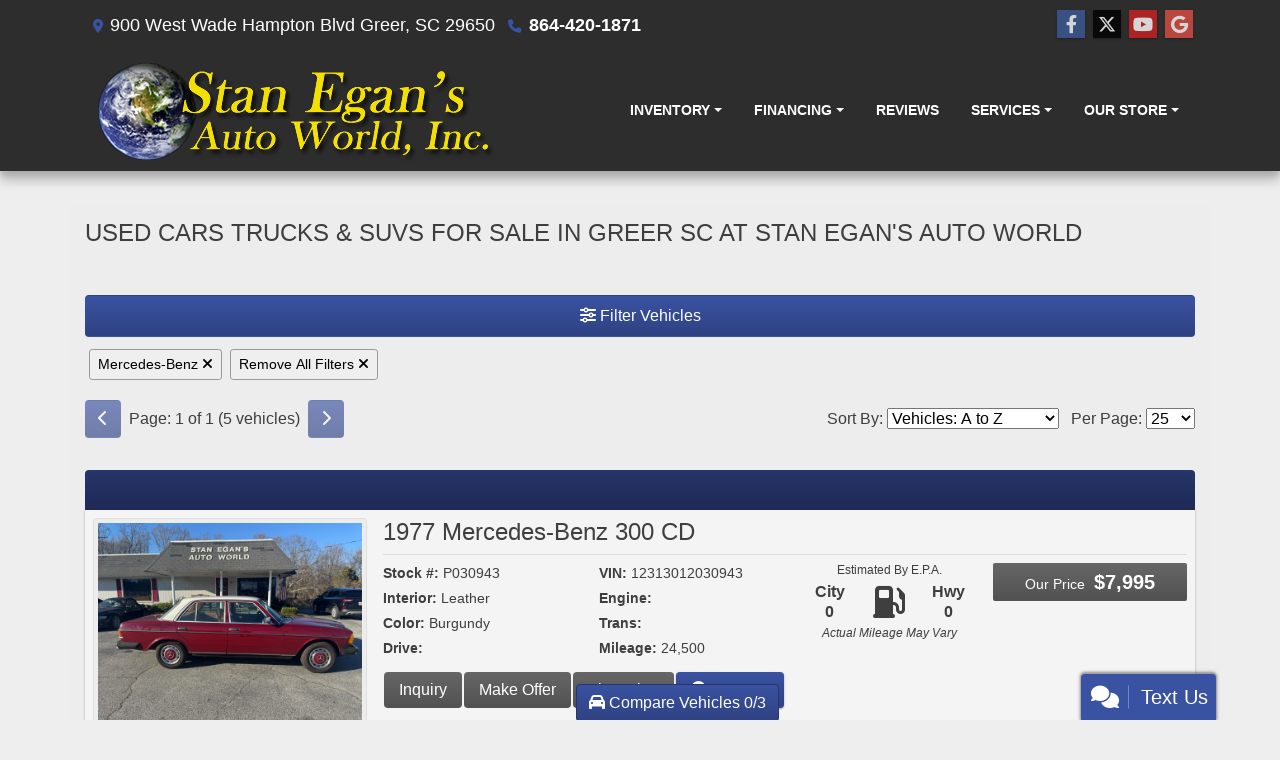

--- FILE ---
content_type: text/html; charset=utf-8
request_url: https://www.staneganautoworld.com/newandusedcars?clearall=1&MakeName=Mercedes-Benz
body_size: 32430
content:
<!DOCTYPE html>

<html lang="en">

<head>
    <meta http-equiv="Content-Type" content="text/html; charset=utf-8" />
    <title>Used Cars Trucks &amp; SUVs for Sale in Greer SC at Stan Egan&#x27;s Auto World</title>
    <meta name="viewport" content="width=device-width, initial-scale=1.0" />
    <meta name="keywords" content="Used Cars For Sale, Stan Egan&#x27;s Auto World, Used Cars for Sale Greer, SC">
    <meta name="description" content="Used Cars for Sale Greer SC 29650 Stan Egan&#x27;s Auto World">
        <meta name="og:image" property="og:image" content="https://imagescdn.dealercarsearch.com/DealerImages/190/23082/logo.png">
    <meta name="og:url" property="og:url" content="https://www.staneganautoworld.com/newandusedcars?clearall=1&MakeName=Mercedes-Benz">
    <meta name="og:title" property="og:title" content="Used Cars Trucks &amp; SUVs for Sale in Greer SC at Stan Egan&#x27;s Auto World">
    <meta name="og:description" property="og:description" content="Used Cars for Sale Greer SC 29650 Stan Egan&#x27;s Auto World">
    <meta property="og:type" content="website" />
    <meta name="ahrefs-site-verification" content="53103b0d9242445bf5556befdfb2c6276ecca58675c43bb2eb60ad5be6a227df">


<link rel="preconnect" href="https://userway.org" crossorigin/>
<link rel="preconnect" href="https://www.google-analytics.com" />
<script type='text/javascript'>
var _userway_config = {
/* uncomment the following line to override default position*/
position: '5',
/* uncomment the following line to override default size (values: small, large)*/
size: 'small',
/* uncomment the following line to override default language (e.g., fr, de, es, he, nl, etc.)*/
// language: 'en-US',
/* uncomment the following line to override color set via widget (e.g., #053f67)*/
// color: '#053f67',
/* uncomment the following line to override type set via widget(1=person, 2=chair, 3=eye)*/
// type: '2',
/* uncomment the following line to override support on mobile devices*/
// mobile: true,
account: 'RKc9SJg9ce'
};
</script>
<script type='text/javascript' async src ='https://cdn.userway.org/widget.js'></script>

        <link rel="stylesheet" href="/Dealers/00001_01000/00190_mvc/23082.min.css?v=i4Kxm1LoUs3Jma-0PvbS-swgBSBHU5Mbui6R0ylfoDI" />
    <link rel="canonical" href="https://www.staneganautoworld.com/newandusedcars?clearall=1&MakeName=Mercedes-Benz" />

<script>
  (function(i,s,o,g,r,a,m){i['GoogleAnalyticsObject']=r;i[r]=i[r]||function(){
  (i[r].q=i[r].q||[]).push(arguments)},i[r].l=1*new Date();a=s.createElement(o),
  m=s.getElementsByTagName(o)[0];a.async=1;a.src=g;m.parentNode.insertBefore(a,m)
  })(window,document,'script','//www.google-analytics.com/analytics.js','ga');
  ga('create', 'UA-4298638-1', 'auto', 'Dealer');  ga('Dealer.send', 'pageview');
</script>

<!-- Global site tag (gtag.js) - Google Analytics -->
<script async src="https://www.googletagmanager.com/gtag/js?id=G-0RV6DZ3XN1"></script>
<script>
  window.dataLayer = window.dataLayer || [];
  function gtag(){dataLayer.push(arguments);}
  gtag('js', new Date());
  gtag('config', 'G-0RV6DZ3XN1');
  gtag('config', 'G-3RNWQYM023');
</script>

<script type="text/javascript" src="https://cdn.customerconnections.io/Script/6166b534d6894fcab7d3be185a9ae6bf" async></script>

</head>


<body class="listPage newandusedcars-dcs">

    <header class="s54r_header">
        <div class="s54r_topBar">
            <div class="container">
                
    <div id="HeaderPane" class="row no-gutters s54r_headerPane">
</div>
                
    <div id="AddressPane" class="row no-gutters s54r_addressPane">

<div class="ContentPane_132541 AddressAndPhone AddressAndPhone_132541">

<div class="AddressPhone_Main">
        <span class="LabelAddress1">
            <i class="fa-solid fa-location-dot"></i> 900 West Wade Hampton Blvd
        </span>
        <span class="LabelCityStateZip1">Greer, SC 29650</span>
        <span class="LabelPhone1">
            <i class="fa-solid fa-phone"></i>
            <a href='tel:864-420-1871'>
                 864-420-1871
            </a>
        </span>




</div>
</div>
<div class="ContentPane_132540 SocialMedia SocialMedia_132540">

<div class="socialMedia">
            <a href="https://www.facebook.com/staneganautoworld" target="_blank" rel="noopener" title="Follow Us on Facebook" aria-label="Follow Us on Facebook">
                <i class='fa-brands fa-facebook-f'></i>
            </a>

            <a href="http://twitter.com/StansAutoWorld" target="_blank" rel="noopener" title="Follow Us on Twitter" aria-label="Follow Us on Twitter">
                <i class='fa-brands fa-x-twitter'></i>
            </a>


            <a href="http://www.youtube.com/user/StanEgansAutoWorld" target="_blank" rel="noopener" title="Follow Us on YouTube" aria-label="Follow Us on YouTube">
                <i class='fa-brands fa-youtube'></i>
            </a>

            <a href="https://maps.google.com/maps?cid=12062298080130985748" target="_blank" rel="noopener" title="Follow Us on Google" aria-label="Follow Us on Google">
                <i class='fa-brands fa-google'></i>
            </a>





</div></div></div>
            </div>
        </div>
        <div class="s54r_menuBar">
            <div class="container">
                <div class="row no-gutters bottomHeader">
                    <div class="logoWrapper">
                        

        <script type="text/javascript">
            var pageTitle = "";
            var pageH1 = "";
            var pageTitleLength = "0";

            try {
                var pageTitleEl = document.querySelector('meta[name="og:title"]')

                if (pageTitleEl != null) {
                    pageTitle = pageTitleEl.content;
                    pageTitleLength = pageTitle.length;
                }
                document.addEventListener("DOMContentLoaded",
                    function () {

                        var pageH1El = document.querySelector("h1");

                        if (pageH1El != null) {
                            var h1Text = pageH1El.innerText;

                            if (h1Text != null) {
                                pageH1 = h1Text;

                                if (init_utag_data && init_utag_data.page_h1 != null) {
                                    init_utag_data.page_h1 = h1Text;
                                }

                            }
                        }
                        else {
                            if (init_utag_data["page_h1"] === "" || init_utag_data["page_h1"] === null) {
                                delete init_utag_data["page_h1"];
                            }
                        }


                    });
            }
            catch {
                console.log('Tealium form error ')
            }
        </script>
<script type="text/javascript">
var init_utag_data = { 
"tealium_event": "product_list_view",
"firestorm_dealer_id": "6166b534d6894fcab7d3be185a9ae6bf",
"ga4_id": "G-0RV6DZ3XN1",
"page_title": pageTitle,
"page_h1": pageH1 ,
"page_title_count": pageTitleLength,
"site_company_name": "Stan Egan's Auto World",
"site_id": "23082",
"site_internal_id": "190",
"site_platform": "dcs",
"site_section": "search",
"site_company_city": "Greer",
"site_company_state": "SC",
"site_company_zip_code": "29650",
"site_phone_main": "864-420-1871",
};
</script>
            <script type="text/javascript">
                var utag_data = init_utag_data;
            </script>


<a id="hlLogo" aria-label="Dealer Logo" href="//www.staneganautoworld.com">
    <img class="dealerLogo logo logo_190 img-fluid" title="Stan Egan&#x27;s Auto World" alt="Stan Egan&#x27;s Auto World" src="https://imagescdn.dealercarsearch.com/DealerImages/190/23082/logo.png" />
</a>
                    </div>
                    <div class="menuWrapper">
                        
    <nav id="s54r_menu" class="navbar navbar-expand-lg">
            <button class="siteMenu navbar-toggler" type="button" data-toggle="collapse" data-target="#siteNav" aria-controls="siteNav" aria-expanded="false" aria-label="Toggle navigation">
                Site Menu
            </button>
        <div class="collapse navbar-collapse" id="siteNav">
            <ul class="navbar-nav ">

                            <li class="nav-item dropdown">
                                <a href="/newandusedcars?clearall=1" class="nav-link dropdown-toggle" data-toggle=dropdown aria-haspopup=true aria-expanded=false >
                                    <span>Inventory</span>
                                </a>

                                    <div class="dropdown-menu">
                                                <a class="dropdown-item" href="/newandusedcars?clearall=1" ><span>All Inventory</span></a>
                                                <a class="dropdown-item" href="/newandusedcars?clearall=1&amp;specialfilter=true" ><span>Inventory Specials</span></a>
                                    </div>
                            </li>
                            <li class="nav-item dropdown">
                                <a href="/creditapp?" class="nav-link dropdown-toggle" data-toggle=dropdown aria-haspopup=true aria-expanded=false >
                                    <span>Financing</span>
                                </a>

                                    <div class="dropdown-menu">
                                                <a class="dropdown-item" href="/creditapp" ><span>Apply Online</span></a>
                                                <a class="dropdown-item" href="/loancalculator" ><span>Loan Calculator</span></a>
                                    </div>
                            </li>
                            <li class="nav-item ">
                                <a href="/testimonials" class="nav-link"  >
                                    <span>Reviews</span>
                                </a>

                            </li>
                            <li class="nav-item dropdown">
                                <a href="/services" class="nav-link dropdown-toggle" data-toggle=dropdown aria-haspopup=true aria-expanded=false >
                                    <span>Services</span>
                                </a>

                                    <div class="dropdown-menu">
                                                <a class="dropdown-item" href="/trade" ><span>Value Your Trade-In</span></a>
                                                <a class="dropdown-item" href="/locatorservice" ><span>Car Finder</span></a>
                                    </div>
                            </li>
                            <li class="nav-item dropdown">
                                <a href="/ourstore" class="nav-link dropdown-toggle" data-toggle=dropdown aria-haspopup=true aria-expanded=false >
                                    <span>Our Store</span>
                                </a>

                                    <div class="dropdown-menu">
                                                <a class="dropdown-item" href="/store" ><span>Store Info</span></a>
                                                <a class="dropdown-item" href="/aboutus" ><span>About Us</span></a>
                                                <a class="dropdown-item" href="/blog" ><span>Blog</span></a>
                                                <a class="dropdown-item" href="/meetourstaff" ><span>Meet Our Staff</span></a>
                                                <a class="dropdown-item" href="/privacy" ><span>Privacy Policy</span></a>
                                    </div>
                            </li>
            </ul>
        </div>
    </nav>

                    </div>
                </div>
            </div>
        </div>
    </header>

    <main id="Content_wrap">
        <section class="contentWrapper container">
            
    <div id="ContentPane" class="s54r_list clearfix">

<div class="ContentPane_1170503 ResponsiveInventoryModule1 ResponsiveInventoryModule1_1170503">
    <h1 class="dealerTitle">Used Cars Trucks & SUVs for Sale in Greer SC at Stan Egan's Auto World</h1>
<div id="vehicles" class="i01r">
    <div class="intro-text"></div>
    <div class="inv-loading-overlay d-none">

    </div>
    <form id="filterForm" data-ajax="true" data-ajax-method="get" data-ajax-mode="replace-with" data-ajax-update="#vehicles" data-ajax-success="inventoryModuleFormSuccess();" data-ajax-failure="inventoryModuleFormFailure();" action="/InventoryModule/RefreshInventoryModule?pagename=newandusedcars" method="post">

        <div class="inv-filter-wrap">
            <button class="btn filterBtn filter-btn-wide" type="button" data-toggle="collapse" data-target="#panelRefine" aria-expanded="false" aria-controls="panelRefine">
                <i class="fa-solid fa-sliders"></i> Filter Vehicles
            </button>
            
<div id="panelRefine" class="inv-filterRow collapse  " data-id-to-update="filters">
    <div class="refineSearchWrap">
        <div class="refineSearch panel-group" id="refineAccordion">

            <div id="filterFields">

                    

                    <div class="cd-filter-block">
                        <label aria-label="Condition">Condition</label>

                        <div class="cd-filter-content">
                            <select class='selectpicker form-control' multiple id='FilterCondition' aria-label='FilterCondition' data-selected-text-format='count > 2' data-dropdown-align-right='true' name='newused' ><option value='' selected>Any</option><option value='1' name='newused' >Used (5)</option></select>
                        </div>
                    </div>

                    <div class="cd-filter-block">
                        <label aria-label="Year">Year</label>

                        <div class="cd-filter-content">
                            <select class='selectpicker form-control' multiple id='FilterYear' aria-label='FilterYear' data-selected-text-format='count > 2' data-dropdown-align-right='true' name='year' ><option value='' selected>Any</option><option value='1977' name='year' >1977 (1)</option><option value='2002' name='year' >2002 (1)</option><option value='2003' name='year' >2003 (1)</option><option value='2005' name='year' >2005 (1)</option><option value='2008' name='year' >2008 (1)</option></select>
                        </div>
                    </div>

                    <div class="cd-filter-block">
                        <label aria-label="Make">Make</label>

                        <div class="cd-filter-content">
                            <select class='selectpicker form-control' multiple id='FilterMakeName' aria-label='FilterMakeName' data-selected-text-format='count > 2' data-dropdown-align-right='true' name='makename' ><option value='' >Any</option><option value='Mercedes-Benz' name='makename' selected>Mercedes-Benz (5)</option></select>
                        </div>
                    </div>

                    <div class="cd-filter-block">
                        <label aria-label="Model">Model</label>

                        <div class="cd-filter-content">
                            <select class='selectpicker form-control' multiple id='FilterModelName' aria-label='FilterModelName' data-selected-text-format='count > 2' data-dropdown-align-right='true' name='modelname' ><option value='' selected>Any</option><option value='300 CD' name='modelname' >300 CD (1)</option><option value='C-Class' name='modelname' >C-Class (2)</option><option value='E-Class Wagon' name='modelname' >E-Class Wagon (1)</option><option value='M-Class' name='modelname' >M-Class (1)</option></select>
                        </div>
                    </div>

                    <div class="cd-filter-block">
                        <label aria-label="Trim">Trim</label>

                        <div class="cd-filter-content">
                            <select class='selectpicker form-control' multiple id='FilterTrimName' aria-label='FilterTrimName' data-selected-text-format='count > 2' data-dropdown-align-right='true' name='trimname' disabled><option value='' selected>Any</option><option value='4Dr Sdn 2.6L' name='trimname' >4Dr Sdn 2.6L (1)</option><option value='4Dr Sdn Sport 1.8L Auto' name='trimname' >4Dr Sdn Sport 1.8L Auto (1)</option><option value='E320' name='trimname' >E320 (1)</option><option value='Ml350' name='trimname' >Ml350 (1)</option></select>
                        </div>
                    </div>

                    <div class="cd-filter-block">
                        <label aria-label="Color">Color</label>

                        <div class="cd-filter-content">
                            <select class='selectpicker form-control' multiple id='FilterExteriorColor' aria-label='FilterExteriorColor' data-selected-text-format='count > 2' data-dropdown-align-right='true' name='color' ><option value='' selected>Any</option><option value='Burgundy' name='color' >Burgundy (1)</option><option value='Silver' name='color' >Silver (4)</option></select>
                        </div>
                    </div>

                    <div class="cd-filter-block">
                        <label aria-label="Interior Color">Interior Color</label>

                        <div class="cd-filter-content">
                            <select class='selectpicker form-control' multiple id='FilterInteriorColor' aria-label='FilterInteriorColor' data-selected-text-format='count > 2' data-dropdown-align-right='true' name='intcolor' ><option value='' selected>Any</option><option value='Black' name='intcolor' >Black (1)</option><option value='Cream' name='intcolor' >Cream (1)</option><option value='Gray' name='intcolor' >Gray (2)</option><option value='Tan' name='intcolor' >Tan (1)</option></select>
                        </div>
                    </div>

                    <div class="cd-filter-block">
                        <label aria-label="Interior">Interior</label>

                        <div class="cd-filter-content">
                            <select class='selectpicker form-control' multiple id='FilterInteriorType' aria-label='FilterInteriorType' data-selected-text-format='count > 2' data-dropdown-align-right='true' name='inttype' ><option value='' selected>Any</option><option value='Leather' name='inttype' >Leather (3)</option><option value='Leather   ' name='inttype' >Leather    (2)</option></select>
                        </div>
                    </div>

                    <div class="cd-filter-block">
                        <label aria-label="Body Type">Body Type</label>

                        <div class="cd-filter-content">
                            <select class='selectpicker form-control' multiple id='FilterAllBodyTypes' aria-label='FilterAllBodyTypes' data-selected-text-format='count > 2' data-dropdown-align-right='true' name='alltype' ><option value='' selected>Any</option><option value='Passenger Van' name='alltype' >Passenger Van (1)</option><option value='Sedan' name='alltype' >Sedan (3)</option><option value='Suv' name='alltype' >Suv (1)</option></select>
                        </div>
                    </div>

                    


                    <div class="cd-filter-block">
                        <label aria-label="Fuel Type">Fuel Type</label>

                        <div class="cd-filter-content">
                            <select class='selectpicker form-control' multiple id='FilterFuelTypeName' aria-label='FilterFuelTypeName' data-selected-text-format='count > 2' data-dropdown-align-right='true' name='fueltype' ><option value='' selected>Any</option><option value='Diesel' name='fueltype' >Diesel (1)</option><option value='Gasoline' name='fueltype' >Gasoline (4)</option></select>
                        </div>
                    </div>

                    <div class="cd-filter-block">
                        <label aria-label="Cylinders">Cylinders</label>

                        <div class="cd-filter-content">
                            <select class='selectpicker form-control' multiple id='FilterCylinders' aria-label='FilterCylinders' data-selected-text-format='count > 2' data-dropdown-align-right='true' name='cylinders' ><option value='' selected>Any</option><option value='0' name='cylinders' >0 (1)</option><option value='4' name='cylinders' >4 (1)</option><option value='6' name='cylinders' >6 (3)</option></select>
                        </div>
                    </div>

                    <div class="cd-filter-block">
                        <label aria-label="Drive Train">Drive Train</label>

                        <div class="cd-filter-content">
                            <select class='selectpicker form-control' multiple id='FilterDriveTrain' aria-label='FilterDriveTrain' data-selected-text-format='count > 2' data-dropdown-align-right='true' name='vehicledrivetypename' ><option value='' selected>Any</option><option value='4WD' name='vehicledrivetypename' >4WD (1)</option><option value='AWD' name='vehicledrivetypename' >AWD (1)</option><option value='RWD' name='vehicledrivetypename' >RWD (2)</option></select>
                        </div>
                    </div>

                    <div class="cd-filter-block">
                        <label aria-label="Transmission">Transmission</label>

                        <div class="cd-filter-content">
                            <select class='selectpicker form-control' multiple id='FilterTransmission' aria-label='FilterTransmission' data-selected-text-format='count > 2' data-dropdown-align-right='true' name='trans' ><option value='' selected>Any</option><option value='5 Speed Automatic' name='trans' >5 Speed Automatic (2)</option><option value='6 Speed Automatic' name='trans' >6 Speed Automatic (1)</option><option value='7 Speed Automatic' name='trans' >7 Speed Automatic (1)</option></select>
                        </div>
                    </div>
                <hr />
                <div class="filter-block">

                        <div class="openSearchFilter cd-filter-block">
                            <label aria-label="Keyword Search">Keyword Search</label>

                            <div class="cd-filter-content">
                                <input id="FilterOpenSearch" class="form-control" aria-label="FilterOpenSearch" inputmode="search" enterkeyhint="done" type="search" value="" name="opensearch"></input>
                            </div>
                        </div>
                </div>

                <div class="filter-block sliderFilters row">

                        <div class="cd-filter-block col">
                            <label aria-label="Retail&lt;span class=&quot;price-label&quot;&gt; Price&lt;/span&gt;:">Retail<span class="price-label"> Price</span>:</label>

                            <div class="cd-filter-content">
                                <input 
                        data-type='double'
                        id='RangePriceLowToPriceHigh'
                        class='js-range-slider d-none'
                        aria-label='RangePriceLowToPriceHigh'
                        data-step='500'
                        name='pricelowpricehigh'
                        data-min='5995'
                        data-max='39995'
                        data-prefix='$'
                        data-postfix=''
                        data-from=''
                        data-to=''>
                        <input type='hidden' id='FilterPriceLow' name='pricelow' aria-label='FilterPriceLow' value=>
                        <input type='hidden' id='FilterPriceHigh' name='pricehigh' aria-label='FilterPriceHigh' value=>
                            </div>
                        </div>

                        

                        <div class="cd-filter-block col">
                            <label aria-label="Mileage">Mileage</label>

                            <div class="cd-filter-content">
                                <input 
                        data-type='double'
                        id='RangeMileage'
                        class='js-range-slider d-none'
                        aria-label='RangeMileage'
                        data-step='1000'
                        name='mileagelowmileagehigh'
                        data-min='18000'
                        data-max='249944'
                        data-prefix=''
                        data-postfix=' mi'
                        data-from=''
                        data-to=''>
                        <input type='hidden' id='FilterMileageLow' name='mileagelow' aria-label='FilterMileageLow' value=>
                        <input type='hidden' id='FilterMileageHigh' name='mileagehigh' aria-label='FilterMileageHigh' value=>
                            </div>
                        </div>
                </div>

            </div>
        </div>
    </div>
    <input type="hidden" id="CurrentPageName" value="newandusedcars" />
</div>

            <div id="outerSearchParameters" class="searchParameters update-removable-filters ">
                <div id="search-params-wrap2" class="search-params"><button type='button' title='Remove makename' data-name-to-remove='makename' data-value-to-remove='Mercedes-Benz' onclick='removeFilterByNameAndValue(this)' class='btn-sm'>Mercedes-Benz <i class='fa-solid fa-xmark'></i></button><button type='button' title='Remove All Filters' onclick='removeAll()' class='btn-sm'>Remove All Filters <i class='fa-solid fa-xmark'></i></button></div>
            </div>
        </div>

        <div class="topResults row">
            <div class="inv-pager col-lg-6 update-pager">

    <button onClick="changePage(this)" class="btn btn-default btn-xs disabled" aria-label="Previous" disabled="" type="button" value="0">
        <i class="fa-solid fa-chevron-left"></i>
    </button>
    <span class="pager-summary">
        Page: 1 of 1 (5 vehicles)
    </span>
    <button onClick="changePage(this)" class="btn btn-default btn-xs disabled" aria-label="Next" disabled="" type="button" value="2">
        <i class="fa-solid fa-chevron-right"></i>
    </button>
            </div>
            <div class="inv-sort-count col-lg-6 update-sort-count">
                <!--sort by-->
<span class="sort-lbl">Sort By: <select onchange='changePageSortBy()' id="cboSort" aria-label="Sort By" name="sortby"><option value='phl' >Price: High to Low</option><option value='plh' >Price: Low to High</option><option value='yhl' >Year: High to Low</option><option value='ylh' >Year: Low to High</option><option value='mhl' >Mileage: High to Low</option><option value='mlh' >Mileage: Low to High</option><option value='abc' selected>Vehicles: A to Z</option><option value='zyx' >Vehicles: Z to A</option><option value='old' >Stock: Oldest</option><option value='new' >Stock: Newest</option><option value='ran' >Random</option></select></span>
<!--page size-->

<span style="" class="per-page">Per Page: <select class="  " onchange='changePageSize()' id='cboPageSize' aria-label="Page Size" name="pagesize"><option value='25' selected>25</option><option value='50' >50</option><option value='75' >75</option><option value='100' >100</option></select></span>
<input type='hidden' id='DealerId' name='did' value='190'/><input type='hidden' id='PriceSortType' name='pricesorttype' value='Retail'/><input type='hidden' id='PageNumber' name='page' value='1'/><input type='hidden' id='IsSideFilterShown' name='issidefiltershown' value='false'/>

            </div>
        </div>
        <div class="inv-repeater update-vehicles">

                <highlight-srp-bar>
                        <div class='i01r_highlight inv-highlight'>
                            
                        </div></highlight-srp-bar>
                <div class="invMainCell infinite-scroll-current-page" data-page="1">

                    <div class="col-lg-3 col-md-4 mainImgWrap">
                        <h4 class="d-md-none titleWrapPhoneView">
                            <a aria-label="1977 Mercedes-Benz 300 CD " href="/vdp/23465761/Used-1977-MercedesBenz-300-CD-for-sale-in-Greer-SC-29650">
                                 1977 Mercedes-Benz 300 CD <span class="vehicleTrim"></span>
                            </a>
                        </h4>
                        <a aria-label="1977 Mercedes-Benz 300 CD " href="/vdp/23465761/Used-1977-MercedesBenz-300-CD-for-sale-in-Greer-SC-29650">
                            <img data-src="https://imagescdn.dealercarsearch.com/Media/190/23465761/639046808697586035.jpg" src="data:image/svg&#x2B;xml,%3Csvg xmlns=&#x27;http://www.w3.org/2000/svg&#x27; viewBox=&#x27;0 0 4 3&#x27;%3E%3C/svg%3E" class="img-fluid inv-image img-thumbnail lazyload" title="1977 Mercedes-Benz 300 CD " loading="auto" alt="1977 Mercedes-Benz 300 CD " />
                        </a>
                        <div class="compare-drop-under">
                                <div class="comparecb-wrap custom-checkbox d-none d-sm-none d-md-block d-lg-block">
                                    <a id="compareVdpLink_23465761" class="hiddenCompareVdpLink" style="display: none;" aria-label="1977 Mercedes-Benz 300 CD " href="/vdp/23465761/Used-1977-MercedesBenz-300-CD-for-sale-in-Greer-SC-29650"></a>
                                    <input id="checkbox_23465761" class="compareCheckboxInput custom-control-input" type="checkbox" onchange="compareChecked(this, '23465761', '$7,995' ,  'https://imagescdn.dealercarsearch.com/Media/190/23465761/639046808697586035.jpg', '', '1977 Mercedes-Benz 300 CD', '')">
                                    <label style="cursor: pointer;" for="checkbox_23465761" class="compareCheckboxLabel custom-control-label" title="Compare up to 3 Vehicles">Compare</label>
                                </div>
                                <a href="#" rel="nofollow" title="Price Drop Notifications" data-toggle="modal" data-target="#pricedropModal" data-dealer-id='190'
                                    onclick="PriceDropForm_UpdateVehicleId(190, 23465761, 'P030943')" class="price-drop-under-img">Price Drop Notifications</a>
                        </div>
                    </div>
                    <div class="col-lg-9 col-md-8 detailLinks">
                        <h4 class="vehicleTitleWrap d-none d-md-block">
                            <a aria-label="1977 Mercedes-Benz 300 CD " href="/vdp/23465761/Used-1977-MercedesBenz-300-CD-for-sale-in-Greer-SC-29650">
                                 1977 Mercedes-Benz 300 CD <span class="vehicleTrim"></span>
                            </a>
                        </h4>
                        <div class="row">
                            <div class=" col-lg-6 pr-lg-0">
                                <div class="row inv-features d-none d-sm-flex listDetailsText">
                                    <div class="col-sm-6">
                                        <p class="optStock">
                                            <label>Stock #:</label> P030943
                                        </p>
                                        <p class="optInterior">
                                            <label>Interior:</label> Leather
                                        </p>
                                        <p class="optColor">
                                            <label>Color:</label> Burgundy
                                        </p>
                                        <p class="optDrive">
                                            <label>Drive:</label> 
                                        </p>
                                    </div>
                                    <div class="col-sm-6">
                                        <p class="optVin">
                                            <label>VIN:</label> 12313012030943
                                        </p>
                                        <p class="optEngine">
                                            <label>Engine:</label> 
                                        </p>
                                        <p class="optTrans">
                                            <label>Trans:</label> 
                                        </p>
                                        <p class="optMileage">
                                            <label class="lblMileage optionLabel">Mileage:</label>
                                            24,500
                                        </p>
                                    </div>
                                </div>
                                <div class="i01r_links detailButtons">
                                        <a href="tel:864-420-1871" class="btnCall btn d-block d-sm-none">
                                                <i class="fa-solid fa-phone"></i> 864-420-1871                                        </a>
                                    <a class="btnPhotos btn no-mobile d-none" aria-label="1977 Mercedes-Benz 300 CD " href="/vdp/23465761/Used-1977-MercedesBenz-300-CD-for-sale-in-Greer-SC-29650?mode=photos">
                                        Photos (32)
                                    </a>
                                    
                                    <a class="lnkInquiry btnInq btn" aria-label="1977 Mercedes-Benz 300 CD " href="/vdp/23465761/Used-1977-MercedesBenz-300-CD-for-sale-in-Greer-SC-29650?mode=inquiry">
                                        Inquiry
                                    </a>
                                    <a class="btnTestDrive btn no-mobile d-none" aria-label="1977 Mercedes-Benz 300 CD " href="/vdp/23465761/Used-1977-MercedesBenz-300-CD-for-sale-in-Greer-SC-29650?mode=scheduletestdrive">
                                        Schedule Test Drive
                                    </a>
                                        <a class="btnMakeAnOffer btn no-mobile" aria-label="1977 Mercedes-Benz 300 CD " href="/vdp/23465761/Used-1977-MercedesBenz-300-CD-for-sale-in-Greer-SC-29650?mode=makeanoffer">
                                            Make Offer
                                        </a>
                                        <a href="/creditapp?dealer=190&amp;id=23465761" class="lnkCredit financeLnk btn no-mobile no-mobile">
                                            Financing
                                        </a>
                                        <a data-dealer-id='190'
                                            data-inventory-id='23465761'
                                            class="lnkSms smsBtn smsBtnList btn"
                                           href="#" rel="nofollow"
                                            onclick="ModalSmsTextForm_UpdateVehicleId(190, 23465761, '1977 Mercedes-Benz 300 CD', 'P030943')"
                                            data-toggle="modal"
                                            data-target="#smsModal">
                                            <i class="fas fa-comments"></i> Text Us
                                        </a>
                                </div>
                            </div>
                            <div class="historyEPAetc col-lg-3">

<div class="fuelEconomyDiv">
    <small class="fuelEst">Estimated By E.P.A.</small>
    <div class="row no-gutters">
        <div class="fuelCity col-4">
            <strong>City</strong><br>
            <strong>0</strong>
        </div>
        <div class="fuelImg col-4">
            <i class="fa-solid fa-gas-pump"></i>
        </div>
        <div class="fuelHwy col-4">
            <strong>Hwy</strong><br>
            <strong>0</strong>
        </div>
    </div>
    <small><em>Actual Mileage May Vary</em></small>
</div>

                            </div>
                            <div class="inv-prices col-lg-3">
                                <div class='retailWrap pricebox-2 hide-grid-price'>
                <span class='label-2'>Our Price</span>
                <span class='price-2'>$7,995</span>
            </div>

                                    <a href="#" rel="nofollow" title="Price Drop Notifications" data-toggle="modal" data-target="#pricedropModal" data-dealer-id='190'
                                        onclick="PriceDropForm_UpdateVehicleId(190, 23465761, 'P030943')" class="price-drop-under-prices">Price Drop Notifications</a>
                            </div>
                        </div>
                    </div>
                </div>
                <highlight-srp-bar>
                        <div class='i01r_highlight inv-highlight'>
                            
                        </div></highlight-srp-bar>
                <div class="invMainCell infinite-scroll-current-page" data-page="1">

                    <div class="col-lg-3 col-md-4 mainImgWrap">
                        <h4 class="d-md-none titleWrapPhoneView">
                            <a aria-label="2003 Mercedes-Benz C-Class 4dr Sdn 2.6L" href="/vdp/20401804/Used-2003-MercedesBenz-CClass-4dr-Sdn-26L-for-sale-in-Greer-SC-29650">
                                 2003 Mercedes-Benz C-Class <span class="vehicleTrim">4dr Sdn 2.6L</span>
                            </a>
                        </h4>
                        <a aria-label="2003 Mercedes-Benz C-Class 4dr Sdn 2.6L" href="/vdp/20401804/Used-2003-MercedesBenz-CClass-4dr-Sdn-26L-for-sale-in-Greer-SC-29650">
                            <img data-src="https://imagescdn.dealercarsearch.com/Media/largenophoto.gif" src="data:image/svg&#x2B;xml,%3Csvg xmlns=&#x27;http://www.w3.org/2000/svg&#x27; viewBox=&#x27;0 0 4 3&#x27;%3E%3C/svg%3E" class="img-fluid inv-image img-thumbnail lazyload" title="2003 Mercedes-Benz C-Class 4dr Sdn 2.6L" loading="auto" alt="2003 Mercedes-Benz C-Class 4dr Sdn 2.6L" />
                        </a>
                        <div class="compare-drop-under">
                                <div class="comparecb-wrap custom-checkbox d-none d-sm-none d-md-block d-lg-block">
                                    <a id="compareVdpLink_20401804" class="hiddenCompareVdpLink" style="display: none;" aria-label="2003 Mercedes-Benz C-Class 4dr Sdn 2.6L" href="/vdp/20401804/Used-2003-MercedesBenz-CClass-4dr-Sdn-26L-for-sale-in-Greer-SC-29650"></a>
                                    <input id="checkbox_20401804" class="compareCheckboxInput custom-control-input" type="checkbox" onchange="compareChecked(this, '20401804', '$6,995' ,  'https://imagescdn.dealercarsearch.com/Media/largenophoto.gif', '', '2003 Mercedes-Benz C-Class', '4dr Sdn 2.6L')">
                                    <label style="cursor: pointer;" for="checkbox_20401804" class="compareCheckboxLabel custom-control-label" title="Compare up to 3 Vehicles">Compare</label>
                                </div>
                                <a href="#" rel="nofollow" title="Price Drop Notifications" data-toggle="modal" data-target="#pricedropModal" data-dealer-id='190'
                                    onclick="PriceDropForm_UpdateVehicleId(190, 20401804, 'AM384248')" class="price-drop-under-img">Price Drop Notifications</a>
                        </div>
                    </div>
                    <div class="col-lg-9 col-md-8 detailLinks">
                        <h4 class="vehicleTitleWrap d-none d-md-block">
                            <a aria-label="2003 Mercedes-Benz C-Class 4dr Sdn 2.6L" href="/vdp/20401804/Used-2003-MercedesBenz-CClass-4dr-Sdn-26L-for-sale-in-Greer-SC-29650">
                                 2003 Mercedes-Benz C-Class <span class="vehicleTrim">4dr Sdn 2.6L</span>
                            </a>
                        </h4>
                        <div class="row">
                            <div class=" col-lg-6 pr-lg-0">
                                <div class="row inv-features d-none d-sm-flex listDetailsText">
                                    <div class="col-sm-6">
                                        <p class="optStock">
                                            <label>Stock #:</label> AM384248
                                        </p>
                                        <p class="optInterior">
                                            <label>Interior:</label> Leather   
                                        </p>
                                        <p class="optColor">
                                            <label>Color:</label> Silver
                                        </p>
                                        <p class="optDrive">
                                            <label>Drive:</label> RWD
                                        </p>
                                    </div>
                                    <div class="col-sm-6">
                                        <p class="optVin">
                                            <label>VIN:</label> WDBRF61J23F384248
                                        </p>
                                        <p class="optEngine">
                                            <label>Engine:</label> V6 Cylinder Engine
                                        </p>
                                        <p class="optTrans">
                                            <label>Trans:</label> 5 Speed Automatic
                                        </p>
                                        <p class="optMileage">
                                            <label class="lblMileage optionLabel">Mileage:</label>
                                            132,503
                                        </p>
                                    </div>
                                </div>
                                <div class="i01r_links detailButtons">
                                        <a href="tel:864-420-1871" class="btnCall btn d-block d-sm-none">
                                                <i class="fa-solid fa-phone"></i> 864-420-1871                                        </a>
                                    <a class="btnPhotos btn no-mobile d-none" aria-label="2003 Mercedes-Benz C-Class 4dr Sdn 2.6L" href="/vdp/20401804/Used-2003-MercedesBenz-CClass-4dr-Sdn-26L-for-sale-in-Greer-SC-29650?mode=photos">
                                        Photos (0)
                                    </a>
                                    
                                    <a class="lnkInquiry btnInq btn" aria-label="2003 Mercedes-Benz C-Class 4dr Sdn 2.6L" href="/vdp/20401804/Used-2003-MercedesBenz-CClass-4dr-Sdn-26L-for-sale-in-Greer-SC-29650?mode=inquiry">
                                        Inquiry
                                    </a>
                                    <a class="btnTestDrive btn no-mobile d-none" aria-label="2003 Mercedes-Benz C-Class 4dr Sdn 2.6L" href="/vdp/20401804/Used-2003-MercedesBenz-CClass-4dr-Sdn-26L-for-sale-in-Greer-SC-29650?mode=scheduletestdrive">
                                        Schedule Test Drive
                                    </a>
                                        <a class="btnMakeAnOffer btn no-mobile" aria-label="2003 Mercedes-Benz C-Class 4dr Sdn 2.6L" href="/vdp/20401804/Used-2003-MercedesBenz-CClass-4dr-Sdn-26L-for-sale-in-Greer-SC-29650?mode=makeanoffer">
                                            Make Offer
                                        </a>
                                        <a href="/creditapp?dealer=190&amp;id=20401804" class="lnkCredit financeLnk btn no-mobile no-mobile">
                                            Financing
                                        </a>
                                        <a data-dealer-id='190'
                                            data-inventory-id='20401804'
                                            class="lnkSms smsBtn smsBtnList btn"
                                           href="#" rel="nofollow"
                                            onclick="ModalSmsTextForm_UpdateVehicleId(190, 20401804, '2003 Mercedes-Benz C-Class', 'AM384248')"
                                            data-toggle="modal"
                                            data-target="#smsModal">
                                            <i class="fas fa-comments"></i> Text Us
                                        </a>
                                </div>
                            </div>
                            <div class="historyEPAetc col-lg-3">

<div class="fuelEconomyDiv">
    <small class="fuelEst">Estimated By E.P.A.</small>
    <div class="row no-gutters">
        <div class="fuelCity col-4">
            <strong>City</strong><br>
            <strong>0</strong>
        </div>
        <div class="fuelImg col-4">
            <i class="fa-solid fa-gas-pump"></i>
        </div>
        <div class="fuelHwy col-4">
            <strong>Hwy</strong><br>
            <strong>0</strong>
        </div>
    </div>
    <small><em>Actual Mileage May Vary</em></small>
</div>

                            </div>
                            <div class="inv-prices col-lg-3">
                                <div class='retailWrap pricebox-2 hide-grid-price'>
                <span class='label-2'>Our Price</span>
                <span class='price-2'>$6,995</span>
            </div>

                                    <a href="#" rel="nofollow" title="Price Drop Notifications" data-toggle="modal" data-target="#pricedropModal" data-dealer-id='190'
                                        onclick="PriceDropForm_UpdateVehicleId(190, 20401804, 'AM384248')" class="price-drop-under-prices">Price Drop Notifications</a>
                            </div>
                        </div>
                    </div>
                </div>
                <highlight-srp-bar>
                        <div class='i01r_highlight inv-highlight'>
                            
                        </div></highlight-srp-bar>
                <div class="invMainCell infinite-scroll-current-page" data-page="1">

                    <div class="col-lg-3 col-md-4 mainImgWrap">
                        <h4 class="d-md-none titleWrapPhoneView">
                            <a aria-label="2005 Mercedes-Benz C-Class 4dr Sdn Sport 1.8L Auto" href="/vdp/21020700/Used-2005-MercedesBenz-CClass-4dr-Sdn-Sport-18L-Auto-for-sale-in-Greer-SC-29650">
                                 2005 Mercedes-Benz C-Class <span class="vehicleTrim">4dr Sdn Sport 1.8L Auto</span>
                            </a>
                        </h4>
                        <a aria-label="2005 Mercedes-Benz C-Class 4dr Sdn Sport 1.8L Auto" href="/vdp/21020700/Used-2005-MercedesBenz-CClass-4dr-Sdn-Sport-18L-Auto-for-sale-in-Greer-SC-29650">
                            <img data-src="https://imagescdn.dealercarsearch.com/Media/largenophoto.gif" src="data:image/svg&#x2B;xml,%3Csvg xmlns=&#x27;http://www.w3.org/2000/svg&#x27; viewBox=&#x27;0 0 4 3&#x27;%3E%3C/svg%3E" class="img-fluid inv-image img-thumbnail lazyload" title="2005 Mercedes-Benz C-Class 4dr Sdn Sport 1.8L Auto" loading="auto" alt="2005 Mercedes-Benz C-Class 4dr Sdn Sport 1.8L Auto" />
                        </a>
                        <div class="compare-drop-under">
                                <div class="comparecb-wrap custom-checkbox d-none d-sm-none d-md-block d-lg-block">
                                    <a id="compareVdpLink_21020700" class="hiddenCompareVdpLink" style="display: none;" aria-label="2005 Mercedes-Benz C-Class 4dr Sdn Sport 1.8L Auto" href="/vdp/21020700/Used-2005-MercedesBenz-CClass-4dr-Sdn-Sport-18L-Auto-for-sale-in-Greer-SC-29650"></a>
                                    <input id="checkbox_21020700" class="compareCheckboxInput custom-control-input" type="checkbox" onchange="compareChecked(this, '21020700', '$7,995' ,  'https://imagescdn.dealercarsearch.com/Media/largenophoto.gif', '', '2005 Mercedes-Benz C-Class', '4dr Sdn Sport 1.8L Auto')">
                                    <label style="cursor: pointer;" for="checkbox_21020700" class="compareCheckboxLabel custom-control-label" title="Compare up to 3 Vehicles">Compare</label>
                                </div>
                                <a href="#" rel="nofollow" title="Price Drop Notifications" data-toggle="modal" data-target="#pricedropModal" data-dealer-id='190'
                                    onclick="PriceDropForm_UpdateVehicleId(190, 21020700, 'SJ664156')" class="price-drop-under-img">Price Drop Notifications</a>
                        </div>
                    </div>
                    <div class="col-lg-9 col-md-8 detailLinks">
                        <h4 class="vehicleTitleWrap d-none d-md-block">
                            <a aria-label="2005 Mercedes-Benz C-Class 4dr Sdn Sport 1.8L Auto" href="/vdp/21020700/Used-2005-MercedesBenz-CClass-4dr-Sdn-Sport-18L-Auto-for-sale-in-Greer-SC-29650">
                                 2005 Mercedes-Benz C-Class <span class="vehicleTrim">4dr Sdn Sport 1.8L Auto</span>
                            </a>
                        </h4>
                        <div class="row">
                            <div class=" col-lg-6 pr-lg-0">
                                <div class="row inv-features d-none d-sm-flex listDetailsText">
                                    <div class="col-sm-6">
                                        <p class="optStock">
                                            <label>Stock #:</label> SJ664156
                                        </p>
                                        <p class="optInterior">
                                            <label>Interior:</label> Leather   
                                        </p>
                                        <p class="optColor">
                                            <label>Color:</label> Silver
                                        </p>
                                        <p class="optDrive">
                                            <label>Drive:</label> RWD
                                        </p>
                                    </div>
                                    <div class="col-sm-6">
                                        <p class="optVin">
                                            <label>VIN:</label> WDBRF40J95A664156
                                        </p>
                                        <p class="optEngine">
                                            <label>Engine:</label> 1.8L DOHC SMPI supercharged 16-valve aluminum-alloy I4 engine
                                        </p>
                                        <p class="optTrans">
                                            <label>Trans:</label> 5 Speed Automatic
                                        </p>
                                        <p class="optMileage">
                                            <label class="lblMileage optionLabel">Mileage:</label>
                                            158,704
                                        </p>
                                    </div>
                                </div>
                                <div class="i01r_links detailButtons">
                                        <a href="tel:864-420-1871" class="btnCall btn d-block d-sm-none">
                                                <i class="fa-solid fa-phone"></i> 864-420-1871                                        </a>
                                    <a class="btnPhotos btn no-mobile d-none" aria-label="2005 Mercedes-Benz C-Class 4dr Sdn Sport 1.8L Auto" href="/vdp/21020700/Used-2005-MercedesBenz-CClass-4dr-Sdn-Sport-18L-Auto-for-sale-in-Greer-SC-29650?mode=photos">
                                        Photos (0)
                                    </a>
                                    
                                    <a class="lnkInquiry btnInq btn" aria-label="2005 Mercedes-Benz C-Class 4dr Sdn Sport 1.8L Auto" href="/vdp/21020700/Used-2005-MercedesBenz-CClass-4dr-Sdn-Sport-18L-Auto-for-sale-in-Greer-SC-29650?mode=inquiry">
                                        Inquiry
                                    </a>
                                    <a class="btnTestDrive btn no-mobile d-none" aria-label="2005 Mercedes-Benz C-Class 4dr Sdn Sport 1.8L Auto" href="/vdp/21020700/Used-2005-MercedesBenz-CClass-4dr-Sdn-Sport-18L-Auto-for-sale-in-Greer-SC-29650?mode=scheduletestdrive">
                                        Schedule Test Drive
                                    </a>
                                        <a class="btnMakeAnOffer btn no-mobile" aria-label="2005 Mercedes-Benz C-Class 4dr Sdn Sport 1.8L Auto" href="/vdp/21020700/Used-2005-MercedesBenz-CClass-4dr-Sdn-Sport-18L-Auto-for-sale-in-Greer-SC-29650?mode=makeanoffer">
                                            Make Offer
                                        </a>
                                        <a href="/creditapp?dealer=190&amp;id=21020700" class="lnkCredit financeLnk btn no-mobile no-mobile">
                                            Financing
                                        </a>
                                        <a data-dealer-id='190'
                                            data-inventory-id='21020700'
                                            class="lnkSms smsBtn smsBtnList btn"
                                           href="#" rel="nofollow"
                                            onclick="ModalSmsTextForm_UpdateVehicleId(190, 21020700, '2005 Mercedes-Benz C-Class', 'SJ664156')"
                                            data-toggle="modal"
                                            data-target="#smsModal">
                                            <i class="fas fa-comments"></i> Text Us
                                        </a>
                                </div>
                            </div>
                            <div class="historyEPAetc col-lg-3">

<div class="fuelEconomyDiv">
    <small class="fuelEst">Estimated By E.P.A.</small>
    <div class="row no-gutters">
        <div class="fuelCity col-4">
            <strong>City</strong><br>
            <strong>24</strong>
        </div>
        <div class="fuelImg col-4">
            <i class="fa-solid fa-gas-pump"></i>
        </div>
        <div class="fuelHwy col-4">
            <strong>Hwy</strong><br>
            <strong>32</strong>
        </div>
    </div>
    <small><em>Actual Mileage May Vary</em></small>
</div>

                            </div>
                            <div class="inv-prices col-lg-3">
                                <div class='retailWrap pricebox-2 hide-grid-price'>
                <span class='label-2'>Our Price</span>
                <span class='price-2'>$7,995</span>
            </div>

                                    <a href="#" rel="nofollow" title="Price Drop Notifications" data-toggle="modal" data-target="#pricedropModal" data-dealer-id='190'
                                        onclick="PriceDropForm_UpdateVehicleId(190, 21020700, 'SJ664156')" class="price-drop-under-prices">Price Drop Notifications</a>
                            </div>
                        </div>
                    </div>
                </div>
                <highlight-srp-bar>
                        <div class='i01r_highlight inv-highlight'>
                            
                        </div></highlight-srp-bar>
                <div class="invMainCell infinite-scroll-current-page" data-page="1">

                    <div class="col-lg-3 col-md-4 mainImgWrap">
                        <h4 class="d-md-none titleWrapPhoneView">
                            <a aria-label="2002 Mercedes-Benz E-Class Wagon E320" href="/vdp/22363291/Used-2002-MercedesBenz-EClass-Wagon-E320-for-sale-in-Greer-SC-29650">
                                 2002 Mercedes-Benz E-Class Wagon <span class="vehicleTrim">E320</span>
                            </a>
                        </h4>
                        <a aria-label="2002 Mercedes-Benz E-Class Wagon E320" href="/vdp/22363291/Used-2002-MercedesBenz-EClass-Wagon-E320-for-sale-in-Greer-SC-29650">
                            <img data-src="https://imagescdn.dealercarsearch.com/Media/190/22363291/639034844001251336.jpg" src="data:image/svg&#x2B;xml,%3Csvg xmlns=&#x27;http://www.w3.org/2000/svg&#x27; viewBox=&#x27;0 0 4 3&#x27;%3E%3C/svg%3E" class="img-fluid inv-image img-thumbnail lazyload" title="2002 Mercedes-Benz E-Class Wagon E320" loading="auto" alt="2002 Mercedes-Benz E-Class Wagon E320" />
                        </a>
                        <div class="compare-drop-under">
                                <div class="comparecb-wrap custom-checkbox d-none d-sm-none d-md-block d-lg-block">
                                    <a id="compareVdpLink_22363291" class="hiddenCompareVdpLink" style="display: none;" aria-label="2002 Mercedes-Benz E-Class Wagon E320" href="/vdp/22363291/Used-2002-MercedesBenz-EClass-Wagon-E320-for-sale-in-Greer-SC-29650"></a>
                                    <input id="checkbox_22363291" class="compareCheckboxInput custom-control-input" type="checkbox" onchange="compareChecked(this, '22363291', '$7,995' ,  'https://imagescdn.dealercarsearch.com/Media/190/22363291/639034844001251336.jpg', '', '2002 Mercedes-Benz E-Class Wagon', 'E320')">
                                    <label style="cursor: pointer;" for="checkbox_22363291" class="compareCheckboxLabel custom-control-label" title="Compare up to 3 Vehicles">Compare</label>
                                </div>
                                <a href="#" rel="nofollow" title="Price Drop Notifications" data-toggle="modal" data-target="#pricedropModal" data-dealer-id='190'
                                    onclick="PriceDropForm_UpdateVehicleId(190, 22363291, 'P457227')" class="price-drop-under-img">Price Drop Notifications</a>
                        </div>
                    </div>
                    <div class="col-lg-9 col-md-8 detailLinks">
                        <h4 class="vehicleTitleWrap d-none d-md-block">
                            <a aria-label="2002 Mercedes-Benz E-Class Wagon E320" href="/vdp/22363291/Used-2002-MercedesBenz-EClass-Wagon-E320-for-sale-in-Greer-SC-29650">
                                 2002 Mercedes-Benz E-Class Wagon <span class="vehicleTrim">E320</span>
                            </a>
                        </h4>
                        <div class="row">
                            <div class=" col-lg-6 pr-lg-0">
                                <div class="row inv-features d-none d-sm-flex listDetailsText">
                                    <div class="col-sm-6">
                                        <p class="optStock">
                                            <label>Stock #:</label> P457227
                                        </p>
                                        <p class="optInterior">
                                            <label>Interior:</label> Leather
                                        </p>
                                        <p class="optColor">
                                            <label>Color:</label> Silver
                                        </p>
                                        <p class="optDrive">
                                            <label>Drive:</label> 4WD
                                        </p>
                                    </div>
                                    <div class="col-sm-6">
                                        <p class="optVin">
                                            <label>VIN:</label> WDBJH65JX2B457227
                                        </p>
                                        <p class="optEngine">
                                            <label>Engine:</label> 3.2L V6 SOHC 18V
                                        </p>
                                        <p class="optTrans">
                                            <label>Trans:</label> 6 Speed Automatic
                                        </p>
                                        <p class="optMileage">
                                            <label class="lblMileage optionLabel">Mileage:</label>
                                            100,341
                                        </p>
                                    </div>
                                </div>
                                <div class="i01r_links detailButtons">
                                        <a href="tel:864-420-1871" class="btnCall btn d-block d-sm-none">
                                                <i class="fa-solid fa-phone"></i> 864-420-1871                                        </a>
                                    <a class="btnPhotos btn no-mobile d-none" aria-label="2002 Mercedes-Benz E-Class Wagon E320" href="/vdp/22363291/Used-2002-MercedesBenz-EClass-Wagon-E320-for-sale-in-Greer-SC-29650?mode=photos">
                                        Photos (34)
                                    </a>
                                    
                                    <a class="lnkInquiry btnInq btn" aria-label="2002 Mercedes-Benz E-Class Wagon E320" href="/vdp/22363291/Used-2002-MercedesBenz-EClass-Wagon-E320-for-sale-in-Greer-SC-29650?mode=inquiry">
                                        Inquiry
                                    </a>
                                    <a class="btnTestDrive btn no-mobile d-none" aria-label="2002 Mercedes-Benz E-Class Wagon E320" href="/vdp/22363291/Used-2002-MercedesBenz-EClass-Wagon-E320-for-sale-in-Greer-SC-29650?mode=scheduletestdrive">
                                        Schedule Test Drive
                                    </a>
                                        <a class="btnMakeAnOffer btn no-mobile" aria-label="2002 Mercedes-Benz E-Class Wagon E320" href="/vdp/22363291/Used-2002-MercedesBenz-EClass-Wagon-E320-for-sale-in-Greer-SC-29650?mode=makeanoffer">
                                            Make Offer
                                        </a>
                                        <a href="/creditapp?dealer=190&amp;id=22363291" class="lnkCredit financeLnk btn no-mobile no-mobile">
                                            Financing
                                        </a>
                                        <a data-dealer-id='190'
                                            data-inventory-id='22363291'
                                            class="lnkSms smsBtn smsBtnList btn"
                                           href="#" rel="nofollow"
                                            onclick="ModalSmsTextForm_UpdateVehicleId(190, 22363291, '2002 Mercedes-Benz E-Class Wagon', 'P457227')"
                                            data-toggle="modal"
                                            data-target="#smsModal">
                                            <i class="fas fa-comments"></i> Text Us
                                        </a>
                                </div>
                            </div>
                            <div class="historyEPAetc col-lg-3">

<div class="fuelEconomyDiv">
    <small class="fuelEst">Estimated By E.P.A.</small>
    <div class="row no-gutters">
        <div class="fuelCity col-4">
            <strong>City</strong><br>
            <strong>20</strong>
        </div>
        <div class="fuelImg col-4">
            <i class="fa-solid fa-gas-pump"></i>
        </div>
        <div class="fuelHwy col-4">
            <strong>Hwy</strong><br>
            <strong>27</strong>
        </div>
    </div>
    <small><em>Actual Mileage May Vary</em></small>
</div>

                            </div>
                            <div class="inv-prices col-lg-3">
                                <div class='retailWrap pricebox-2 hide-grid-price'>
                <span class='label-2'>Our Price</span>
                <span class='price-2'>$7,995</span>
            </div>

                                    <a href="#" rel="nofollow" title="Price Drop Notifications" data-toggle="modal" data-target="#pricedropModal" data-dealer-id='190'
                                        onclick="PriceDropForm_UpdateVehicleId(190, 22363291, 'P457227')" class="price-drop-under-prices">Price Drop Notifications</a>
                            </div>
                        </div>
                    </div>
                </div>
                <highlight-srp-bar>
                        <div class='i01r_highlight inv-highlight'>
                            
                        </div></highlight-srp-bar>
                <div class="invMainCell infinite-scroll-current-page" data-page="1">

                    <div class="col-lg-3 col-md-4 mainImgWrap">
                        <h4 class="d-md-none titleWrapPhoneView">
                            <a aria-label="2008 Mercedes-Benz M-Class ML350" href="/vdp/22235962/Used-2008-MercedesBenz-MClass-ML350-for-sale-in-Greer-SC-29650">
                                 2008 Mercedes-Benz M-Class <span class="vehicleTrim">ML350</span>
                            </a>
                        </h4>
                        <a aria-label="2008 Mercedes-Benz M-Class ML350" href="/vdp/22235962/Used-2008-MercedesBenz-MClass-ML350-for-sale-in-Greer-SC-29650">
                            <img data-src="https://imagescdn.dealercarsearch.com/Media/190/22235962/638759894271113739.jpg" src="data:image/svg&#x2B;xml,%3Csvg xmlns=&#x27;http://www.w3.org/2000/svg&#x27; viewBox=&#x27;0 0 4 3&#x27;%3E%3C/svg%3E" class="img-fluid inv-image img-thumbnail lazyload" title="2008 Mercedes-Benz M-Class ML350" loading="auto" alt="2008 Mercedes-Benz M-Class ML350" />
                        </a>
                        <div class="compare-drop-under">
                                <div class="comparecb-wrap custom-checkbox d-none d-sm-none d-md-block d-lg-block">
                                    <a id="compareVdpLink_22235962" class="hiddenCompareVdpLink" style="display: none;" aria-label="2008 Mercedes-Benz M-Class ML350" href="/vdp/22235962/Used-2008-MercedesBenz-MClass-ML350-for-sale-in-Greer-SC-29650"></a>
                                    <input id="checkbox_22235962" class="compareCheckboxInput custom-control-input" type="checkbox" onchange="compareChecked(this, '22235962', '$7,995' ,  'https://imagescdn.dealercarsearch.com/Media/190/22235962/638759894271113739.jpg', '', '2008 Mercedes-Benz M-Class', 'ML350')">
                                    <label style="cursor: pointer;" for="checkbox_22235962" class="compareCheckboxLabel custom-control-label" title="Compare up to 3 Vehicles">Compare</label>
                                </div>
                                <a href="#" rel="nofollow" title="Price Drop Notifications" data-toggle="modal" data-target="#pricedropModal" data-dealer-id='190'
                                    onclick="PriceDropForm_UpdateVehicleId(190, 22235962, 'P380714')" class="price-drop-under-img">Price Drop Notifications</a>
                        </div>
                    </div>
                    <div class="col-lg-9 col-md-8 detailLinks">
                        <h4 class="vehicleTitleWrap d-none d-md-block">
                            <a aria-label="2008 Mercedes-Benz M-Class ML350" href="/vdp/22235962/Used-2008-MercedesBenz-MClass-ML350-for-sale-in-Greer-SC-29650">
                                 2008 Mercedes-Benz M-Class <span class="vehicleTrim">ML350</span>
                            </a>
                        </h4>
                        <div class="row">
                            <div class=" col-lg-6 pr-lg-0">
                                <div class="row inv-features d-none d-sm-flex listDetailsText">
                                    <div class="col-sm-6">
                                        <p class="optStock">
                                            <label>Stock #:</label> P380714
                                        </p>
                                        <p class="optInterior">
                                            <label>Interior:</label> Leather
                                        </p>
                                        <p class="optColor">
                                            <label>Color:</label> Silver
                                        </p>
                                        <p class="optDrive">
                                            <label>Drive:</label> AWD
                                        </p>
                                    </div>
                                    <div class="col-sm-6">
                                        <p class="optVin">
                                            <label>VIN:</label> 4JGBB86EX8A380714
                                        </p>
                                        <p class="optEngine">
                                            <label>Engine:</label> 3.5L V6 DOHC 24V
                                        </p>
                                        <p class="optTrans">
                                            <label>Trans:</label> 7 Speed Automatic
                                        </p>
                                        <p class="optMileage">
                                            <label class="lblMileage optionLabel">Mileage:</label>
                                            132,102
                                        </p>
                                    </div>
                                </div>
                                <div class="i01r_links detailButtons">
                                        <a href="tel:864-420-1871" class="btnCall btn d-block d-sm-none">
                                                <i class="fa-solid fa-phone"></i> 864-420-1871                                        </a>
                                    <a class="btnPhotos btn no-mobile d-none" aria-label="2008 Mercedes-Benz M-Class ML350" href="/vdp/22235962/Used-2008-MercedesBenz-MClass-ML350-for-sale-in-Greer-SC-29650?mode=photos">
                                        Photos (33)
                                    </a>
                                    
                                    <a class="lnkInquiry btnInq btn" aria-label="2008 Mercedes-Benz M-Class ML350" href="/vdp/22235962/Used-2008-MercedesBenz-MClass-ML350-for-sale-in-Greer-SC-29650?mode=inquiry">
                                        Inquiry
                                    </a>
                                    <a class="btnTestDrive btn no-mobile d-none" aria-label="2008 Mercedes-Benz M-Class ML350" href="/vdp/22235962/Used-2008-MercedesBenz-MClass-ML350-for-sale-in-Greer-SC-29650?mode=scheduletestdrive">
                                        Schedule Test Drive
                                    </a>
                                        <a class="btnMakeAnOffer btn no-mobile" aria-label="2008 Mercedes-Benz M-Class ML350" href="/vdp/22235962/Used-2008-MercedesBenz-MClass-ML350-for-sale-in-Greer-SC-29650?mode=makeanoffer">
                                            Make Offer
                                        </a>
                                        <a href="/creditapp?dealer=190&amp;id=22235962" class="lnkCredit financeLnk btn no-mobile no-mobile">
                                            Financing
                                        </a>
                                        <a data-dealer-id='190'
                                            data-inventory-id='22235962'
                                            class="lnkSms smsBtn smsBtnList btn"
                                           href="#" rel="nofollow"
                                            onclick="ModalSmsTextForm_UpdateVehicleId(190, 22235962, '2008 Mercedes-Benz M-Class', 'P380714')"
                                            data-toggle="modal"
                                            data-target="#smsModal">
                                            <i class="fas fa-comments"></i> Text Us
                                        </a>
                                </div>
                            </div>
                            <div class="historyEPAetc col-lg-3">

<div class="fuelEconomyDiv">
    <small class="fuelEst">Estimated By E.P.A.</small>
    <div class="row no-gutters">
        <div class="fuelCity col-4">
            <strong>City</strong><br>
            <strong>15</strong>
        </div>
        <div class="fuelImg col-4">
            <i class="fa-solid fa-gas-pump"></i>
        </div>
        <div class="fuelHwy col-4">
            <strong>Hwy</strong><br>
            <strong>20</strong>
        </div>
    </div>
    <small><em>Actual Mileage May Vary</em></small>
</div>

                            </div>
                            <div class="inv-prices col-lg-3">
                                <div class='retailWrap pricebox-2 hide-grid-price'>
                <span class='label-2'>Our Price</span>
                <span class='price-2'>$7,995</span>
            </div>

                                    <a href="#" rel="nofollow" title="Price Drop Notifications" data-toggle="modal" data-target="#pricedropModal" data-dealer-id='190'
                                        onclick="PriceDropForm_UpdateVehicleId(190, 22235962, 'P380714')" class="price-drop-under-prices">Price Drop Notifications</a>
                            </div>
                        </div>
                    </div>
                </div>

            </div>

                    <div id="PagerBottom" class="row update-pager">
                        <div class="col topResults">
                            
    <button onClick="changePage(this)" class="btn btn-default btn-xs disabled" aria-label="Previous" disabled="" type="button" value="0">
        <i class="fa-solid fa-chevron-left"></i>
    </button>
    <span class="pager-summary">
        Page: 1 of 1 (5 vehicles)
    </span>
    <button onClick="changePage(this)" class="btn btn-default btn-xs disabled" aria-label="Next" disabled="" type="button" value="2">
        <i class="fa-solid fa-chevron-right"></i>
    </button>

                        </div>
                    </div>

    <input name="__RequestVerificationToken" type="hidden" value="CfDJ8LqxME7GjCxKjslfvx1flCc4LWj5TxuHkJ6l_VeajukXCfYK6OI4N_qgM-GbKQED_eReQksCGrobUd0G5Adtbq5YDbdPrVD5wDXm36cHIbvF0Mp343et1GTaC55h712W9EHDmJZagAlTU6poZIXM_mo" /></form>

<style>





    .bottomMiddleBtnCompareCount {
        position: fixed;
        bottom: -2px;
        left: 45%;
        z-index: 999;
        overflow: hidden;
    }

    .bottomLeftBtnCompareCount {
        position: fixed;
        bottom: -2px;
        left: 15%;
        z-index: 999;
        overflow: hidden;
    }

    .bottomRightBtnCompareCount {
        position: fixed;
        bottom: -2px;
        left: 85%;
        z-index: 999;
        overflow: hidden;
    }

    .rightLowerBtnCompareCount {
        z-index: 999;
        position: fixed;
        right: 0;
        bottom: 30vh;
        overflow: hidden;
        -webkit-transform: rotate(-90deg);
        -ms-transform: rotate(-90deg);
        transform: rotate(-90deg);
        transform-origin: right bottom;
    }

    .rightMiddleBtnCompareCount {
        z-index: 999;
        position: fixed;
        right: 0;
        bottom: 60vh;
        overflow: hidden;
        -webkit-transform: rotate(-90deg);
        -ms-transform: rotate(-90deg);
        transform: rotate(-90deg);
        transform-origin: right bottom;
    }

    .rightUpperBtnCompareCount {
        z-index: 999;
        position: fixed;
        right: 0;
        bottom: 79vh;
        overflow: hidden;
        -webkit-transform: rotate(-90deg);
        -ms-transform: rotate(-90deg);
        transform: rotate(-90deg);
        transform-origin: right bottom;
    }


    .leftLowerBtnCompareCount {
        z-index: 999;
        position: fixed;
        left: 0;
        bottom: 40vh;
        overflow: hidden;
        -webkit-transform: rotate(-90deg);
        -ms-transform: rotate(-90deg);
        transform: rotate(90deg);
        transform-origin: left bottom;
    }

    .leftMiddleBtnCompareCount {
        z-index: 999;
        position: fixed;
        left: 0;
        bottom: 60vh;
        overflow: hidden;
        -webkit-transform: rotate(-90deg);
        -ms-transform: rotate(-90deg);
        transform: rotate(90deg);
        transform-origin: left bottom;
    }

    .leftUpperBtnCompareCount {
        z-index: 999;
        position: fixed;
        left: 0;
        bottom: 79vh;
        overflow: hidden;
        -webkit-transform: rotate(-90deg);
        -ms-transform: rotate(-90deg);
        transform: rotate(90deg);
        transform-origin: left bottom;
    }

    .compare-count-tray {
        position: fixed;
        bottom: 0;
        left: 0;
        z-index: 1030;
    }

    .compare-count-tray {
        max-width: 70%;
        background: #343a40;
        padding: 1rem;
        color: #fff;
        text-align: center;
    }

    .compareCard {
        max-width: 30%;
    }

    .row-striped-compare:nth-of-type(odd) {
        background-color: #efefef;
        padding: .75rem;
    }

    .popover {
        background-color: #fff3cd;
    }



    .bs-popover-top .arrow:after {
        border-top-color: #fff3cd;
    }



    .row-striped-compare:nth-of-type(even) {
        background-color: #ffffff;
        padding: .75rem;
    }

    .compareVehicleOptions > .col {
        overflow-wrap: anywhere;
    }

        .compareVehicleOptions > .col > span > ul {
            padding-left: 1px;
        }

    .compare-fuel-economy.col {
        padding: 1px;
    }

    .compareModalThumb {
        max-height: 230px;
    }

    .thumbCol {
        padding-left: 10px;
        padding-right: 10px;
    }
</style>
    <button id="btnCompareCount" class="bottomMiddleBtnCompareCount btn btn-secondary d-none d-sm-none d-md-block d-lg-block collapsed i01r _btnCompareCount"
            data-toggle="collapse"
            data-target="#compareTray"
            onclick="viewCompareCart()">
        <i class="fa-solid fa-car"></i> Compare Vehicles <span id="compareCountBtnSpan" class="compareCount">0</span>/3
    </button>


<div id="compareTrayWrap" class="i01r _compareModal d-none d-sm-none d-md-block d-lg-block">
    <div id="compareTray" class="compare-count-tray collapse  container-fluid fixed-bottom">
        <button type="button" class="close text-white" data-toggle="collapse" data-target="#compareTray">×</button>

        <div class="row">
            <div class="compareTrayHeader mr-auto ml-auto" id="compareTrayHeader">
                <div class="compareIcon" id="compareIcon">
                    <h5 class="compareVehicles my-2" id="compareVehicles"> <i class="fa-solid fa-car fa-lg"></i> Compare Vehicles <small>(<span id="compareCountModalSpan" class="compareCount"></span> selected)</small></h5>
                </div>
            </div>
        </div>

        <div class="compareInstructions mt-2" id="compareInstructions">
            <h4>Let’s get started!</h4>
Add cars by clicking ‘Compare’ on the vehicle listings.
<br >You can select up to <span id="compareBtnMaxVehicles">3</span> to compare
        </div>

        <div class="container-fluid mt-1" id="compareVehiclesList">
            <div class="compareTrayVehicleWrap">
                <div class="row">
                    <div class="col" id="compareVdpLinkCol1">
                        <span id="compareRemove1" class=" compareRemove">
                            <button type="button" id="compareRemoveBtn1" style="display: none" class="close text-white" onclick="" aria-label="delete">
                                <span aria-hidden="true">×</span>
                            </button>
                        </span>
                        <a id="compareVdpLinkPopup1" href="" rel="nofollow">
                            <div class="compareHeader my-1">
                                <div class="row"></div>
                                <div class="row compareYmmRow">
                                    <span id="ymm1" class="ymm1 mx-auto " style="font-weight: bold"></span>

                                </div>
                                <div class="row compareTrimRow">
                                    <span id="trimLevel1" class="trimLevel1 mx-auto " style=""></span>
                                </div>
                            </div>
                        </a>
                    </div>
                    <div class="col" id="compareVdpLinkCol2">
                        <span id="compareRemove2" class=" compareRemove">
                            <button type="button" id="compareRemoveBtn2" style="display: none" class="close text-white" onclick="" aria-label="delete">
                                <span aria-hidden="true">×</span>
                            </button>
                        </span>
                        <a id="compareVdpLinkPopup2" href="" rel="nofollow">
                            <div class="compareHeader my-1">
                                <div class="row compareYmmRow">
                                    <span id="ymm2" class="ymm2 mx-auto " style="font-weight: bold"></span>
                                </div>
                                <div class="row compareTrimRow">
                                    <span id="trimLevel2" class="trimLevel2 mx-auto " style=""></span>
                                </div>
                            </div>
                        </a>
                    </div>
                    <div class="col" id="compareVdpLinkCol3">
                        <span id="compareRemove3" class=" compareRemove">
                            <button type="button" id="compareRemoveBtn3" style="display: none" class="close text-white" onclick="" aria-label="delete">
                                <span aria-hidden="true">×</span>
                            </button>
                        </span>
                        <a id="compareVdpLinkPopup3" href="" rel="nofollow">
                            <div class="compareHeader my-1">
                                <div class="row compareYmmRow">
                                    <span id="ymm3" class="ymm3 mx-auto " style="font-weight: bold"></span>
                                </div>
                                <div class="row compareTrimRow">
                                    <span id="trimLevel3" class="trimLevel3 mx-auto " style=""></span>
                                </div>
                            </div>
                        </a>
                    </div>
                    <div class="col" id="compareVdpLinkCol4">
                        <span id="compareRemove4" class=" compareRemove">
                            <button type="button" id="compareRemoveBtn4" style="display: none" class="close text-white" onclick="" aria-label="delete">
                                <span aria-hidden="true">×</span>
                            </button>
                        </span>
                        <a id="compareVdpLinkPopup4" href="" rel="nofollow">
                            <div class="compareHeader my-1">
                                <div class="row compareYmmRow">
                                    <span id="ymm4" class="ymm4 mx-auto " style="font-weight: bold"></span>
                                </div>
                                <div class="row compareTrimRow">
                                    <span id="trimLevel4" class="trimLevel4 mx-auto " style=""></span>
                                </div>
                            </div>
                        </a>
                    </div>
                    <div class="col" id="compareVdpLinkCol5">
                        <span id="compareRemove5" class=" compareRemove">
                            <button type="button" id="compareRemoveBtn5" style="display: none" class="close text-white" onclick="" aria-label="delete">
                                <span aria-hidden="true">×</span>
                            </button>
                        </span>
                        <a id="compareVdpLinkPopup5" href="" rel="nofollow">
                            <div class="compareHeader my-1">
                                <div class="row compareYmmRow">
                                    <span id="ymm5" class="ymm5 mx-auto " style="font-weight: bold"></span>
                                </div>
                                <div class="row compareTrimRow">
                                    <span id="trimLevel5" class="trimLevel5 mx-auto " style=""></span>
                                </div>
                            </div>
                        </a>
                    </div>
                    <div class="col" id="compareVdpLinkCol6">
                        <span id="compareRemove6" class=" compareRemove">
                            <button type="button" id="compareRemoveBtn6" style="display: none" class="close text-white" onclick="" aria-label="delete">
                                <span aria-hidden="true">×</span>
                            </button>
                        </span>
                        <a id="compareVdpLinkPopup6" href="" rel="nofollow">
                            <div class="compareHeader my-1">
                                <div class="row compareYmmRow">
                                    <span id="ymm6" class="ymm6 mx-auto " style="font-weight: bold"></span>
                                </div>
                                <div class="row compareTrimRow">
                                    <span id="trimLevel6" class="trimLevel6 mx-auto " style=""></span>
                                </div>
                            </div>
                        </a>
                    </div>
                </div>
                <div class="row">
                    <div class="col thumbCol" id="thumbCol1">
                        <div class="compareBody" id="thumb1 ">
                            <div class="thumb1 compareThumbnail">
                                <a id="compareImgLink1" href="" rel="nofollow">
                                    <img src="" id="compareThumb1" class="compareModalThumb img-fluid" />
                                </a>
                            </div>
                        </div>
                    </div>
                    <div class="col thumbCol" id="thumbCol2">
                        <div class="compareBody" id="thumb2">
                            <div class="thumb2 compareThumbnail">
                                <a id="compareImgLink2" href="" rel="nofollow">
                                    <img src="" id="compareThumb2" class="compareModalThumb img-fluid" />
                                </a>
                            </div>
                        </div>
                    </div>
                    <div class="col thumbCol" id="thumbCol3">
                        <div class="compareBody" id="thumb3">

                            <div class="thumb3 compareThumbnail">
                                <a id="compareImgLink3" href="" rel="nofollow">
                                    <img src="" id="compareThumb3" class="compareModalThumb img-fluid" />
                                </a>
                            </div>

                        </div>
                    </div>
                    <div class="col thumbCol" id="thumbCol4">
                        <div class="compareBody" id="thumb4">

                            <div class="thumb4 compareThumbnail">
                                <a id="compareImgLink4" href="" rel="nofollow">
                                    <img src="" id="compareThumb4" class="compareModalThumb img-fluid" />
                                </a>
                            </div>

                        </div>
                    </div>
                    <div class="col thumbCol" id="thumbCol5">
                        <div class="compareBody" id="thumb5">

                            <div class="thumb5 compareThumbnail">
                                <a id="compareImgLink5" href="" rel="nofollow">
                                    <img src="" id="compareThumb5" class="compareModalThumb img-fluid" />
                                </a>
                            </div>

                        </div>
                    </div>
                    <div class="col thumbCol" id="thumbCol6">
                        <div class="compareBody" id="thumb6">

                            <div class="thumb6 compareThumbnail">
                                <a id="compareImgLink6" href="" rel="nofollow">
                                    <img src="" id="compareThumb6" class="compareModalThumb img-fluid" />
                                </a>
                            </div>

                        </div>
                    </div>
                </div>


                <div class="row">
                    <div class="col comparePriceCol" id="comparePriceCol1">
                        <div class="compareBody" id="comparePrice1">
                            <div class="comparePrice1 comparePriceDiv">
                            </div>
                        </div>
                    </div>
                    <div class="col comparePriceCol" id="comparePriceCol2">
                        <div class="compareBody" id="comparePrice2">
                            <div class="comparePrice2 comparePriceDiv">
                            </div>
                        </div>
                    </div>
                    <div class="col comparePriceCol" id="comparePriceCol3">
                        <div class="compareBody" id="comparePrice3">

                            <div class="comparePrice3 comparePriceDiv">
                            </div>

                        </div>
                    </div>
                    <div class="col comparePriceCol" id="comparePriceCol4">
                        <div class="compareBody" id="comparePrice4">

                            <div class="comparePrice4 comparePriceDiv">
                            </div>

                        </div>
                    </div>
                    <div class="col comparePriceCol" id="comparePriceCol5">
                        <div class="compareBody" id="comparePrice5">

                            <div class="comparePrice5 comparePriceDiv">
                            </div>

                        </div>
                    </div>
                    <div class="col comparePriceCol" id="comparePriceCol6">
                        <div class="compareBody" id="comparePrice6">

                            <div class="comparePrice6 comparePriceDiv">
                            </div>

                        </div>
                    </div>
                </div>
            </div>
            <div class="row compareLowerRow mt-4" style="flex-flow: row;">
                <div class="ml-3 mr-auto mt-1 compareLeftBtn">
                    <button type="button" class="removeCompareVehiclesBtn btn" data-dismiss="modal" onclick="removeAllFromCompare()"><i class="fa-solid fa-trash"></i> Remove All</button>
                </div>
                <div class="ml-auto mr-auto compareMiddleBtn " id="compareTrayHeader">
                    <div id="compareMsg" class="compareMsg mt-2 mx-2"><i class="fa-solid fa-circle-info"></i> You can compare up to 3 vehicles at a time.</div>
                </div>
                <div class="compareBtn ml-auto mr-3 compareRightBtn  mt-1 ">
                    <button data-dismiss="modal"
                            data-toggle="collapse"
                            data-target="#compareTray"
                            onclick="compareVehicles()" class="btn compareBtn mr-auto" id="compareModalBtn">
                        <i class="fa-solid fa-circle-check"></i> Compare Now
                    </button>
                </div>
            </div>

        </div>


    </div>
</div>

<div class="compareModalMain modal fade i01r _compareModalMain " style="overflow-y: auto !important" id="compareModalMain" tabindex="-1" role="dialog" aria-labelledby="compareModalMainLabel" aria-hidden="true">
    <div class="modal-dialog modal-dialog-scrollable modal-xl" style="max-width: 90%" role="document">
        <div class="modal-content">
            <div class="modal-header">
                <h4 class="modal-title text-dark" id="compareModalMainLabel"> Compare Vehicles</h4>
                <button type="button" class="close" data-dismiss="modal" aria-label="Close">
                    <span aria-hidden="true">×</span>
                </button>
            </div>
            <div class="modal-body">
                <div class="replaceCompare" id="replaceCompareContent"><div id="replaceInnerContent">-</div></div>
            </div>
        </div>
    </div>
</div>


<input type="hidden" id="compareModalCssClassPrefixId" name="CssClassPrefix" value="i01r" />
<input type="hidden" id="showCompareLocation" data-val="true" data-val-required="The ShowCompareLocation field is required." name="CompareInventoryBaseViewModel.ShowCompareLocation" value="False" />
<input type="hidden" id="compareMaxNumberOfVehicles" name="CompareInventoryBaseViewModel.CompareMaxNumberOfVehicles" value="3" />

<script type="text/javascript">
    document.addEventListener('DOMContentLoaded',
        function () {
            initializeCompareModule();
        });</script>
    <div class="outro-text"></div>
    
        <script type="text/javascript">
            var pageTitle = "";
            var pageH1 = "";
            var pageTitleLength = "0";

            try {
                var pageTitleEl = document.querySelector('meta[name="og:title"]')

                if (pageTitleEl != null) {
                    pageTitle = pageTitleEl.content;
                    pageTitleLength = pageTitle.length;
                }
                document.addEventListener("DOMContentLoaded",
                    function () {

                        var pageH1El = document.querySelector("h1");

                        if (pageH1El != null) {
                            var h1Text = pageH1El.innerText;

                            if (h1Text != null) {
                                pageH1 = h1Text;

                                if (init_utag_data && init_utag_data.page_h1 != null) {
                                    init_utag_data.page_h1 = h1Text;
                                }

                            }
                        }
                        else {
                            if (init_utag_data["page_h1"] === "" || init_utag_data["page_h1"] === null) {
                                delete init_utag_data["page_h1"];
                            }
                        }


                    });
            }
            catch {
                console.log('Tealium form error ')
            }
        </script>
<script type="text/javascript">
var init_utag_data = { 
"tealium_event": "product_list_view",
"firestorm_dealer_id": "6166b534d6894fcab7d3be185a9ae6bf",
"ga4_id": "G-0RV6DZ3XN1",
"page_title": pageTitle,
"page_h1": pageH1 ,
"page_title_count": pageTitleLength,
"site_company_name": "Stan Egan's Auto World",
"site_id": "23082",
"site_internal_id": "190",
"site_platform": "dcs",
"site_section": "search",
"site_company_city": "Greer",
"site_company_state": "SC",
"site_company_zip_code": "29650",
"site_phone_main": "864-420-1871",
};
</script>
                <div id="TealiumProductListTags" class="tealium-product-list-tags">
                    <script type="text/javascript">
init_utag_data = { 
"tealium_event": "product_list_view",
"ga4_id": "G-0RV6DZ3XN1",
"firestorm_dealer_id": "6166b534d6894fcab7d3be185a9ae6bf",
"page_title": pageTitle,
"page_h1": pageH1,
"page_title_count": pageTitleLength,
"site_company_name": "Stan Egan's Auto World",
"site_id": "23082",
"site_internal_id": "190",
"site_platform": "dcs",
"site_section": "search",
"site_company_city": "Greer",
"site_company_state": "SC",
"site_company_zip_code": "29650",
"site_phone_main": "864-420-1871",
"product_list_make_ids": ["45","45","45","45","45"],
"product_list_names": ["1977 Mercedes-Benz 300 CD","2003 Mercedes-Benz C-Class","2005 Mercedes-Benz C-Class","2002 Mercedes-Benz E-Class Wagon","2008 Mercedes-Benz M-Class"],
"product_list_brands": ["Mercedes-Benz","Mercedes-Benz","Mercedes-Benz","Mercedes-Benz","Mercedes-Benz"],
"product_list_ids": ["23465761","20401804","21020700","22363291","22235962"],
"product_list_makes": ["Mercedes-Benz","Mercedes-Benz","Mercedes-Benz","Mercedes-Benz","Mercedes-Benz"],
"product_list_vins": ["12313012030943","WDBRF61J23F384248","WDBRF40J95A664156","WDBJH65JX2B457227","4JGBB86EX8A380714"],
"product_list_years": ["1977","2003","2005","2002","2008"],
};
</script>

                </div>
<script type="text/javascript">
utag_data = init_utag_data;
(function (a, b, c, d) {
a = 'https://tags.tiqcdn.com/utag/dtms/dcs-eas/prod/utag.js';
b = document; c = 'script'; d = b.createElement(c); d.src = a; d.type = 'text/java' + c; d.async = true;
a = b.getElementsByTagName(c)[0]; a.parentNode.insertBefore(d, a);
})();
window.addEventListener("load", (event) => {
utag.view(utag_data);
});
</script>
            <script type="text/javascript">
                                    var formName = '';
                                    var form_submit_utag_data = { 
"tealium_event": "form_submit",
"form_name": formName,
"form_type": formName,
"form_id": formName,
"ga4_id": "G-0RV6DZ3XN1",
"firestorm_dealer_id": "6166b534d6894fcab7d3be185a9ae6bf",
"page_title": pageTitle,
"page_title": pageH1,
"page_title_count": pageTitleLength,
"page_h1": pageH1,
"site_company_name": "Stan Egan's Auto World",
"site_id": "23082",
"site_internal_id": "190",
"site_platform": "dcs",
"site_section": "search",
"site_company_city": "Greer",
"site_company_state": "SC",
"site_company_zip_code": "29650",
"site_phone_main": "864-420-1871",
"form_submission_first_name": "",
"form_submission_last_name": "",
"form_submission_middle_name": "",
"form_submission_address": "",
"form_submission_email": "",
"form_submission_location_name": "",
"form_submission_mobile_phone": "",
"form_submission_home_phone": "",
"form_submission_postal_code": "",
"form_submission_city": "",
"form_submission_trade_in_vin": "",
"form_submission_trade_in_make": "",
"form_submission_trade_in_miles": "",
"form_submission_trade_in_model": "",
"form_submission_trade_in_year": "",
"form_submission_trade_in_cylinders": "",
"form_submission_trade_in_transmission": "",
"form_submission_trade_in_color": "",
"form_submission_trade_in_payoff_amount": "",
"form_submission_trade_in_wrecked": "",
"form_submission_trade_in_vehicle_option": "",
};

            </script>
            <script type="text/javascript">
                function tealiumFormSubmit(formNameVal) {
                    if (!form_submit_utag_data) {
                        return;
                    }
                    formName = formNameVal;
                    form_submit_utag_data.tealium_event = 'form_submit';
                    utag.link(form_submit_utag_data);
                };


                function tealiumFormLoad(formNameVal) {
                    if (!init_utag_data || !utag) {
                        return;
                    }
                    formName = formNameVal;
                    init_utag_data.tealium_event = 'form_load';
                    init_utag_data.form_name = formName;
                    init_utag_data.form_id = formName;
                    utag.link(init_utag_data);
                };

                function tealiumFormInteraction(formNameVal) {
                    if (!init_utag_data || !utag) {
                        return;
                    }
                    formName = formNameVal;
                    init_utag_data.form_name = formName;
                    init_utag_data.form_id = formName;
                    init_utag_data.tealium_event = 'form_interaction';
                    utag.link(init_utag_data);
                }

                function tealiumLink(formName) {
                    if (!init_utag_data)
                        return
                    utag.link(init_utag_data);
                }

                function getTradeOptions() {
                    var stringOptionsVal = "";
                    $('input[id="vehicleOptions"]:checked').each(function () {
                        let element = $(this);
                        let value = element.val(); // Get the value of the checked element
                        stringOptionsVal += (value + ' ,');
                    });
                    return stringOptionsVal;

                }
                function addTealiumFormInfo(formNameVal, removeTags) {

                    var removeFormSubmitTags = false
                    if (removeTags && removeTags == true)
                        removeFormSubmitTags = true


                    if (!form_submit_utag_data)
                        return

                    formName = formNameVal;

                    var tForm = document.getElementById(formName);

                    if (!tForm) {
                        var formByClass = document.getElementsByClassName(formName);
                        tForm = formByClass && formByClass[0] ? formByClass[0] : null;
                    }

                    try {
                        if (tForm && tForm != null && form_submit_utag_data) {

                            form_submit_utag_data.form_name = formName;
                            form_submit_utag_data.form_id = formName;


                            //Lead Info
                            form_submit_utag_data.form_submission_first_name = tForm.querySelector(`${'#FirstName'}`) && removeFormSubmitTags == false ? tForm.querySelector(`${'#FirstName'}`).value : document.getElementById('txtFirstName') ? document.getElementById('txtFirstName').value : null;
                            form_submit_utag_data.form_submission_last_name = tForm.querySelector(`${'#LastName'}`) && removeFormSubmitTags == false ? tForm.querySelector(`${'#LastName'}`).value : document.getElementById('txtLastName') ? document.getElementById('txtLastName').value : null;
                            form_submit_utag_data.form_submission_mobile_phone = tForm.querySelector(`${'#MobilePhone'}`) && removeFormSubmitTags == false ? tForm.querySelector(`${'#MobilePhone'}`).value : document.getElementById('txtMobilePhone') ? document.getElementById('txtMobilePhone').value : null;
                            form_submit_utag_data.form_submission_home_phone = tForm.querySelector(`${'#HomePhone'}`) && removeFormSubmitTags == false ? tForm.querySelector(`${'#HomePhone'}`).value : document.getElementById('txtHomePhone') ? document.getElementById('txtHomePhone').value : null;
                            form_submit_utag_data.form_submission_email = tForm.querySelector(`${'#Email'}`) && removeFormSubmitTags == false ? tForm.querySelector(`${'#Email'}`).value : document.getElementById('txtEmail') ? document.getElementById('txtEmail').value : null;
                            form_submit_utag_data.form_submission_postal_code = tForm.querySelector(`${'#txtZip'}`) && removeFormSubmitTags == false ? tForm.querySelector(`${'#txtZip'}`).value : document.getElementById('txtZip') ? document.getElementById('txtZip').value : null;
                            form_submit_utag_data.form_submission_city = tForm.querySelector(`${'#txtCity'}`) && removeFormSubmitTags == false ? tForm.querySelector(`${'#txtCity'}`).value : document.getElementById('txtCity') ? document.getElementById('txtCity').value : null;

                            if (formName.toLowerCase().includes("credit") || formName.toLowerCase().includes("default")) {
                                form_submit_utag_data.form_submission_first_name = document.getElementById('txtApplicantFirstName') && removeFormSubmitTags == false ? document.getElementById('txtApplicantFirstName').value : null;
                                form_submit_utag_data.form_submission_last_name = document.getElementById('txtApplicantLastName') && removeFormSubmitTags == false ? document.getElementById('txtApplicantLastName').value : null;
                                form_submit_utag_data.form_submission_mobile_phone = document.getElementById('txtApplicantMobilePhone') && removeFormSubmitTags == false ? document.getElementById('txtApplicantMobilePhone').value : null;
                                form_submit_utag_data.form_submission_home_phone = document.getElementById('txtApplicantHomePhone') && removeFormSubmitTags == false ? document.getElementById('txtApplicantHomePhone').value : null;
                                form_submit_utag_data.form_submission_email = document.getElementById('txtApplicantEmail') && removeFormSubmitTags == false ? document.getElementById('txtApplicantEmail').value : null;
                                form_submit_utag_data.form_submission_postal_code = document.getElementById('txtApplicantZip') && removeFormSubmitTags == false ? document.getElementById('txtApplicantZip').value : null;
                                form_submit_utag_data.form_submission_city = document.getElementById('txtApplicantCity') && removeFormSubmitTags == false ? document.getElementById('txtApplicantCity').value : null;
                                form_submit_utag_data.form_submission_address = document.getElementById('txtApplicantAddress1') && removeFormSubmitTags == false ? document.getElementById('txtApplicantAddress1').value : document.getElementById('txtApplicantHomeAddress1') ? document.getElementById('txtApplicantHomeAddress1').value : null;

                                form_submit_utag_data.product_make = document.getElementById('txtVehicleMake') && removeFormSubmitTags == false ? document.getElementById('txtVehicleMake').value : null;
                                form_submit_utag_data.product_brand = document.getElementById('txtVehicleMake') && removeFormSubmitTags == false ? document.getElementById('txtVehicleMake').value : null;
                                form_submit_utag_data.product_model = document.getElementById('txtVehicleModel') && removeFormSubmitTags == false ? document.getElementById('txtVehicleModel').value : null;
                                form_submit_utag_data.product_year = document.getElementById('txtVehicleYear') && removeFormSubmitTags == false ? document.getElementById('txtVehicleYear').value : null;
                            }
                            //Trade Forms
                            if (formName.toLowerCase().includes("trade") || formName.toLowerCase().includes("lookup")) {
                                form_submit_utag_data.form_submission_trade_in_make = tForm.querySelector(`${'#txtMake'}`) && removeFormSubmitTags == false ? tForm.querySelector(`${'#txtMake'}`).value : $('#tradein-make-select').find(":selected").text();
                                form_submit_utag_data.form_submission_trade_in_model = tForm.querySelector(`${'#txtModel'}`) && removeFormSubmitTags == false ? tForm.querySelector(`${'#txtModel'}`).value : $('#tradein-model-select').find(":selected").text();
                                form_submit_utag_data.form_submission_trade_in_miles = tForm.querySelector(`${'#txtMileage'}`) && removeFormSubmitTags == false ? tForm.querySelector(`${'#txtMileage'}`).value : null;
                                form_submit_utag_data.form_submission_trade_in_year = tForm.querySelector(`${'#VehicleYear'}`) && removeFormSubmitTags == false ? tForm.querySelector(`${'#VehicleYear'}`).value : $('#tradein-year-select').find(":selected").text() != '' ? $('#tradein-year-select').find(":selected").text() : $('#ddlYear').find(":selected").text();
                                form_submit_utag_data.form_submission_trade_in_color = tForm.querySelector(`${'#txtColor'}`) && removeFormSubmitTags == false ? tForm.querySelector(`${'#txtColor'}`).value : null;
                                form_submit_utag_data.form_submission_trade_in_cylinders = tForm.querySelector(`${'#txtEngine'}`) && removeFormSubmitTags == false ? tForm.querySelector(`${'#txtEngine'}`).value : null;
                                form_submit_utag_data.form_submission_trade_in_vin = tForm.querySelector(`${'#txtVin'}`) && removeFormSubmitTags == false ? tForm.querySelector(`${'#txtVin'}`).value : null;
                                form_submit_utag_data.form_submission_trade_in_transmission = tForm.querySelector(`${'#txtTransmission'}`) && removeFormSubmitTags == false ? tForm.querySelector(`${'#txtTransmission'}`).value : null;
                                form_submit_utag_data.form_submission_trade_in_payoff_amount = tForm.querySelector(`${'#txtPayoff'}`) && removeFormSubmitTags == false ? tForm.querySelector(`${'#txtPayoff'}`).value : null;
                                form_submit_utag_data.form_submission_trade_in_wrecked = tForm.querySelector(`${'#txtWrecked'}`) && removeFormSubmitTags == false ? tForm.querySelector(`${'#txtWrecked'}`).value : null;
                                form_submit_utag_data.form_submission_trade_in_vehicle_option = getTradeOptions();
                                form_submit_utag_data.form_submission_trade_in_color = tForm.querySelector(`${'#txtColor'}`) && removeFormSubmitTags == false ? tForm.querySelector(`${'#txtColor'}`).value : null;
                            }

                            //Service, parts , detail, rental forms
                            if (formName.toLowerCase().includes("service") || formName.toLowerCase().includes("rental") || formName.toLowerCase().includes("detailing") || formName.toLowerCase().includes("parts")) {
                                form_submit_utag_data.product_make = tForm.querySelector(`${'#txtMake'}`) && removeFormSubmitTags == false ? tForm.querySelector(`${'#txtMake'}`).value : $('#tradein-make-select').find(":selected").text();
                                form_submit_utag_data.product_brand = tForm.querySelector(`${'#txtMake'}`) && removeFormSubmitTags == false ? tForm.querySelector(`${'#txtMake'}`).value : $('#tradein-make-select').find(":selected").text();
                                form_submit_utag_data.product_model = tForm.querySelector(`${'#txtModel'}`) && removeFormSubmitTags == false ? tForm.querySelector(`${'#txtModel'}`).value : $('#tradein-model-select').find(":selected").text();
                                form_submit_utag_data.product_year = tForm.querySelector(`${'#VehicleYear'}`) && removeFormSubmitTags == false ? tForm.querySelector(`${'#VehicleYear'}`).value : $('#ddlYear').find(":selected").text();
                            }
                        }

                        if (form_submit_utag_data) {

                            for (var propName in form_submit_utag_data) {
                                if (form_submit_utag_data[propName] === "" || form_submit_utag_data[propName] === null) {
                                    delete form_submit_utag_data[propName];
                                }
                            }
                        }
                    }
                    catch
                    {
                        console.log('Tealium form error ')
                        return null;
                    }

                    finally {
                    }
                }

                function formInteractionListener(formClass, formId, interactionType) {
                    try {
                        var formName = formClass ?? formId;
                        var form = document.querySelector((formClass != null ? '.' : '#') + formName);

                        var interacted = false;

                        form.addEventListener(interactionType ?? 'change', function () {
                            if (interacted == true)
                                return
                            interacted = true;
                            addTealiumFormInfo(formName, true)

                            tealiumFormInteraction(formName)
                        }, { once: true });
                    }

                    catch {
                        console.log('error loading form interaction events: ' + formName)
                    }
                }

                function formLoadListener(formClass, formId) {
                    try {
                        var formName = formClass ?? formId;
                        var viewed = false;
                        var observer = new IntersectionObserver(function (entries) {


                            if (entries[0].isIntersecting === true && viewed == false) {
                                viewed = true;
                                addTealiumFormInfo(formName, true)
                                tealiumFormLoad(formName)
                            }
                        }, { threshold: [0] });

                        observer.observe(document.querySelector((formClass != null ? '.' : '#') + formName));
                    }
                    catch {
                        console.log('error loading form interaction events: ' + formName)

                    }
                }
            </script>


</div>

<div class="smsModal modal fade" id="smsModal" tabindex="-1" role="dialog" aria-labelledby="myModalLabel" aria-hidden="true">

    <div class="modal-dialog">
        <div class="modal-content">

            <div class="modal-header">
                <h4 class="modal-title" id="H2">Text us</h4>
                <button type="button" class="close" data-dismiss="modal">
                    <span aria-hidden="true">&times;</span>
                    <span class="sr-only">Close</span>
                </button>
            </div>

            <div class="modal-body">
                <form id="ModalSmsTextForm" data-ajax="true" data-ajax-method="post" data-ajax-success="$('#smsModal').modal('toggle')" data-ajax-failure="ajaxFailure" data-ajax-loading="#ModalSmsTextFormSpinner" data-ajax-begin="$('#btnSendSMS').prop('disabled',true);" data-ajax-complete="$('#btnSendSMS').prop('disabled',false);formLeadTrackingByElementId('#responsiveSmsTextingFormVehicleId', '', 'Modal Sms Text Form')" data-recaptcha-id="ModalSmsTextRecaptchaToken" data-recaptcha-site-key="" data-recaptcha-type="Undefined" action="/LeadModule/ModalSmsTextSubmitForm?pagename=newandusedcars&amp;modulename=ResponsiveInventoryModule1" method="post">

                        <h4 id="ymmLabel"></h4>
                        <label id="stockLabel"></label>

                    <div class="form-group">
                        <label id="lblSMSFirstName" for="FirstName">First Name</label>
                        <input aria-labelledby="lblSMSFirstName" type="text" id="txtSMSFirstName" class="form-control" data-val="true" data-val-required="The First Name field is required." name="FirstName" value="" />
                        <span class="text-danger field-validation-valid" data-valmsg-for="FirstName" data-valmsg-replace="true"></span>
                    </div>
                    <div class="form-group">
                        <label id="lblSMSLastName" for="LastName">Last Name</label>
                        <input aria-labelledby="lblSMSLastName" type="text" id="txtSMSLastName" class="form-control" data-val="true" data-val-required="The Last Name field is required." name="LastName" value="" />
                        <span class="text-danger field-validation-valid" data-valmsg-for="LastName" data-valmsg-replace="true"></span>
                    </div>
                    <div class="form-group">
                        <label id="lblSMSPhoneNumber" for="MobilePhone">Mobile Phone</label>
                        <input type="tel" aria-labelledby="lblSMSPhoneNumbere" id="txtSMSPhoneNumber" class="form-control" data-val="true" data-val-regex="ex. ###-###-####" data-val-regex-pattern="^\([0-9]{3}\)\s?[0-9]{3}(-|\s)?[0-9]{4}$|^[0-9]{3}-?[0-9]{3}-?[0-9]{4}$" data-val-required="The Mobile Phone field is required." name="MobilePhone" value="" />
                        <span class="text-danger field-validation-valid" data-valmsg-for="MobilePhone" data-valmsg-replace="true"></span>
                    </div>
                    <div class="form-group">
                        <label id="lblSMSMessage" for="Comments">Comments</label>
                        <textarea aria-labelledby="lblSMSMessage" id="txtSMSMessage" class="form-control form-textarea" data-val="true" data-val-required="The Comments field is required." name="Comments">
</textarea>
                        <span class="text-danger field-validation-valid" data-valmsg-for="Comments" data-valmsg-replace="true"></span>
                    </div>

                    <input type="hidden" id="smsModalVehicleId" data-val="true" data-val-required="The VehicleId field is required." name="VehicleId" value="0" />
                    <input type="hidden" id="smsModalDealerId" data-val="true" data-val-required="The DealerId field is required." name="DealerId" value="0" />
                    <input type="hidden" id="smsModalCssClassPrefixId" name="CssClassPrefix" value="i01r" />
                    <input type="hidden" id="smsModalYearMakeModel" name="YearMakeModel" value="" />
                    <input type="hidden" id="smsModalStockNumber" name="StockNumber" value="" />

                    <div class="contact-disclaimer">
    <div class="form-group">
        <div class="form-check ">
            <input type="checkbox" aria-label="Contact Consent" class="form-check-input" id="chkContactDisclaimerConsent1357" data-val="true" data-val-range="Please check the box to verify acknowledgement and consent." data-val-range-max="True" data-val-range-min="True" data-val-required="The ContactDisclaimerConsent field is required." name="ContactDisclaimerConsent" value="true" />
            <label for="chkContactDisclaimerConsent1357" aria-labelledby="chkContactDisclaimerConsent1357">
                <strong>ACKNOWLEDGMENT AND CONSENT:</strong>
            </label>
            <span class="text-danger field-validation-valid" data-valmsg-for="ContactDisclaimerConsent" data-valmsg-replace="true"></span>
        </div>
        By checking this box I hereby consent to receive customer care text messages and/or phone calls from or on behalf of Stan Egan's Auto World or their employees to the mobile phone number I provided above.  By opting in,  I understand that message and data rates may apply.  This acknowledgement constitutes my written consent to receive text messages to my cell phone and phone calls, including communications sent using an auto-dialer or pre-recorded message. You may withdraw your consent at any time by texting "STOP" or "HELP" for help. See our https://www.staneganautoworld.com/privacy for more information.
    </div>
</div>

                    <div></div>

                    <div class="modal-footer">
                        <button ID="btnSendSMS" class="i01r_submitButton btn">
                            I agree, Send Text
                            <i id="ModalSmsTextFormSpinner" class="fa-solid fa-rotate fa-spin fa-fw" style="display: none"></i>
                        </button>
                        <a href="/privacy" target="_blank" rel="noopener">Privacy Policy</a>
                    </div>

                    <div class="RowIce"><input type='text' autocomplete='off' aria-label='Name' name='Name' class='form-control' /></div>
                <input name="__RequestVerificationToken" type="hidden" value="CfDJ8LqxME7GjCxKjslfvx1flCc4LWj5TxuHkJ6l_VeajukXCfYK6OI4N_qgM-GbKQED_eReQksCGrobUd0G5Adtbq5YDbdPrVD5wDXm36cHIbvF0Mp343et1GTaC55h712W9EHDmJZagAlTU6poZIXM_mo" /><input name="ContactDisclaimerConsent" type="hidden" value="false" /></form>
            </div>

        </div>
    </div>

</div>


<div class="modal fade" id="pricedropModal" tabindex="-1" role="dialog" aria-labelledby="pricedropModalLabel" aria-hidden="true">
    <div class="modal-dialog" role="document">
        <div class="modal-content">
            <div class="modal-header">
                <h5 class="modal-title" id="pricedropModalLabel">Price Drop Notifications</h5>
                <button type="button" class="close" data-dismiss="modal" aria-label="Close">
                    <span aria-hidden="true">&times;</span>
                </button>
            </div>
            <div class="modal-body">
                
<div class="formWrap price-drop-form-wrapper">
    <div class=" alert alert-success price-drop-modal-success" role="alert" style=" display: none">
        Vehicle Price Watch Submitted
    </div>
        <form id="PriceDropSubmitForm" data-ajax="true" data-ajax-method="post" data-ajax-success="priceDropSuccess();formLeadTracking('0', '', 'Price Drop Form');formTrack('success','ResponsiveInventoryModule1');redirect('');" data-ajax-failure="ajaxFailure" data-ajax-loading=".price-drop-form-spinner" data-ajax-begin="$('.price-drop-form-button').prop('disabled',true);addTealiumFormInfo('PriceDropSubmitForm');" data-ajax-complete="$('.price-drop-form-button').prop('disabled',false);" data-recaptcha-id="PriceDropRecaptchaToken" data-recaptcha-site-key="" data-recaptcha-type="Undefined" action="/LeadModule/PriceDropSubmitForm?pagename=newandusedcars&amp;modulename=ResponsiveInventoryModule1" method="post">

            <div class="form-group">
                <label class="col-form-label" id="lblPriceDropFirstName" for="FirstName">First Name:</label>
                <input type="text" aria-labelledby="lblPriceDropFirstName" class="txtDropFirstName form-control" data-val="true" data-val-required="Please enter your first name" id="FirstName" name="FirstName" value="" />
                <span class="text-danger field-validation-valid" data-valmsg-for="FirstName" data-valmsg-replace="true"></span>
            </div>

            <div class="form-group">
                <label class="col-form-label" id="lblPriceDropLastName" for="LastName">Last Name:</label>
                <input type="text" aria-labelledby="lblPriceDropLastName" class="txtDropLastName form-control" data-val="true" data-val-required="Please enter your last name" id="LastName" name="LastName" value="" />
                <span class="text-danger field-validation-valid" data-valmsg-for="LastName" data-valmsg-replace="true"></span>
            </div>

            <div class="form-group">
                <label class="col-form-label" id="lblPriceDropEmail" for="Email">Email:</label>
                <input type="email" aria-labelledby="lblPriceDropEmail" class="txtDropEmail form-control" onchange="$('.txtDropMobilePhone').valid();" data-other="MobilePhone" data-val="true" data-val-requiredifother="Please enter phone or email" id="Email" name="Email" placeholder="example@example.com" value="" />
                <span class="text-danger field-validation-valid" data-valmsg-for="Email" data-valmsg-replace="true"></span>
            </div>

            <div class="form-group">
                <label class="col-form-label" id="lblPriceDropMobilePhone" for="MobilePhone">Mobile Phone:</label>
                <input type="tel" aria-labelledby="lblPriceDropMobilePhone" class="txtDropMobilePhone form-control" onchange="$('.txtDropEmail').valid();" data-other="Email" data-val="true" data-val-regex="ex. ###-###-####" data-val-regex-pattern="^\([0-9]{3}\)\s?[0-9]{3}(-|\s)?[0-9]{4}$|^[0-9]{3}-?[0-9]{3}-?[0-9]{4}$" data-val-requiredifother="Please enter phone or email" id="MobilePhone" name="MobilePhone" placeholder="###-###-####" value="" />
                <span class="text-danger field-validation-valid" data-valmsg-for="MobilePhone" data-valmsg-replace="true"></span>
            </div>


            <div class="contact-disclaimer">
    <div class="form-group">
        <div class="form-check ">
            <input type="checkbox" aria-label="Contact Consent" class="form-check-input" id="chkContactDisclaimerConsent299" data-val="true" data-val-range="Please check the box to verify acknowledgement and consent." data-val-range-max="True" data-val-range-min="True" data-val-required="The ContactDisclaimerConsent field is required." name="ContactDisclaimerConsent" value="true" />
            <label for="chkContactDisclaimerConsent299" aria-labelledby="chkContactDisclaimerConsent299">
                <strong>ACKNOWLEDGMENT AND CONSENT:</strong>
            </label>
            <span class="text-danger field-validation-valid" data-valmsg-for="ContactDisclaimerConsent" data-valmsg-replace="true"></span>
        </div>
        By checking this box I hereby consent to receive customer care text messages and/or phone calls from or on behalf of Stan Egan's Auto World or their employees to the mobile phone number I provided above.  By opting in,  I understand that message and data rates may apply.  This acknowledgement constitutes my written consent to receive text messages to my cell phone and phone calls, including communications sent using an auto-dialer or pre-recorded message. You may withdraw your consent at any time by texting "STOP" or "HELP" for help. See our https://www.staneganautoworld.com/privacy for more information.
    </div>
</div>

            <div></div>

            <button class="btn price-drop-form-button">
                Submit
                <i class="fa-solid fa-rotate fa-spin fa-fw price-drop-form-spinner" style="display: none"></i>
            </button>
            <input type="hidden" name="CssClassPrefix" value="i01r" />
            <input type="hidden" id="priceDropInventoryId" data-val="true" data-val-required="The InventoryId field is required." name="InventoryId" value="0" />
            <input type="hidden" id="priceDropDealerId" data-val="true" data-val-required="The DealerId field is required." name="DealerId" value="0" />
            <input type="hidden" id="priceDropPriceType" data-val="true" data-val-required="The PriceType field is required." name="PriceType" value="Undefined" />
            <input type="hidden" id="priceDropStockNumber" name="StockNumber" value="" />

            <div class="RowIce"><input type='text' autocomplete='off' aria-label='Name' name='Name' class='form-control' /></div>
        <input name="__RequestVerificationToken" type="hidden" value="CfDJ8LqxME7GjCxKjslfvx1flCc4LWj5TxuHkJ6l_VeajukXCfYK6OI4N_qgM-GbKQED_eReQksCGrobUd0G5Adtbq5YDbdPrVD5wDXm36cHIbvF0Mp343et1GTaC55h712W9EHDmJZagAlTU6poZIXM_mo" /><input name="ContactDisclaimerConsent" type="hidden" value="false" /></form>
        <script type="text/javascript">
            document.addEventListener("DOMContentLoaded",
                function () {
                    if (typeof formInteractionListener === "undefined" || typeof formLoadListener === "undefined" ) { return; }
                    formInteractionListener(null, 'PriceDropSubmitForm', 'change');
                    formLoadListener(null, 'PriceDropSubmitForm');
                });
        </script>
</div>
            </div>
            <div class="modal-footer">

            </div>
        </div>
    </div>
</div>




    <script type="text/javascript" src="https://widget.carstory.com/v1.0/button.js"></script>
    
                <script>
                    document.addEventListener('DOMContentLoaded',
        function() {
            
            var referrer = 'dcs-two';
            var cswButt0n = setInterval(function() {
                        window.CarStory &&
                            (clearInterval(cswButt0n), CarStory.buildButtons({ referrer: referrer || null, useNoConflict: !0, noClickButtons: true }));
                    },
                    100),
                cb = function() {
                    var e = document.createElement('link');
                    e.rel = 'stylesheet', e.href = '//widget.carstory.com/v1.0/no-click-button.css';
                    var t = document.getElementsByTagName('head')[0];
                    t.parentNode.insertBefore(e, t);
                },
                raf = requestAnimationFrame || mozRequestAnimationFrame || webkitRequestAnimationFrame || msRequestAnimationFrame;
            raf ? raf(cb) : window.addEventListener('load', cb);
        });
                </script>
            

<script type="text/javascript" src="https://snapshot.carfax.com/latest/snapshot.js"></script>
</div>
<div class="ContentPane_1596409 HTMLModule HTMLModule_1596409">


<hr />

<h3>Browse our inventory of used cars, trucks, SUVs for sale near me in Greer,SC</h3>

<p>Stan Egan's Auto World, we’re your go-to dealership for premier quality pre-owned <a href="/newandusedcarscars?clearall=1&typelist=Convertible,Coupe,Hatchback,Sedan">cars</a>, <a href="/newandusedcarscars?clearall=1&type=Truck">trucks</a>, <a href="/newandusedcarscars?clearall=1&type=SUV">SUVs</a>, and much more. We have a wide variety of everyday vehicles for you to choose from. With our years of experience and our extensive collection of pre-owned vehicles, our sales team will gladly assist you in finding the vehicle that suits you. We also have a variety of vehicle brands, including <strong>Audi, Chevrolet, Ford, Honda, Kia, Toyota</strong> and more. Feel free to <a href="/directions">visit us</a> to see our great selection of pre-owned vehicles here at Stan Egan's Auto World!</p></div></div>
        </section>
    </main>

    <footer id="Footer_wrap">
        
    <div id="FooterPane" class="s54r_Footer container">

<div class="ContentPane_132539 SocialMedia SocialMedia_132539">

<div class="socialMedia">
            <a href="https://www.facebook.com/staneganautoworld" target="_blank" rel="noopener" title="Follow Us on Facebook" aria-label="Follow Us on Facebook">
                <i class='fa-brands fa-facebook-f'></i>
            </a>

            <a href="http://twitter.com/StansAutoWorld" target="_blank" rel="noopener" title="Follow Us on Twitter" aria-label="Follow Us on Twitter">
                <i class='fa-brands fa-x-twitter'></i>
            </a>


            <a href="http://www.youtube.com/user/StanEgansAutoWorld" target="_blank" rel="noopener" title="Follow Us on YouTube" aria-label="Follow Us on YouTube">
                <i class='fa-brands fa-youtube'></i>
            </a>

            <a href="https://maps.google.com/maps?cid=12062298080130985748" target="_blank" rel="noopener" title="Follow Us on Google" aria-label="Follow Us on Google">
                <i class='fa-brands fa-google'></i>
            </a>





</div></div>
<div class="ContentPane_132544 FooterNav FooterNav_132544">
<div class="footerNav">
        <a href="/default" Target="_top" Title="Home" aria-label="Home">Home</a>

<span class="footer-sep">|</span>

        <a href="/aboutus" Target="_top" Title="About Us" aria-label="About Us">About Us</a>

<span class="footer-sep">|</span>

        <a href="/sendcomments" Target="_top" Title="Contact Us" aria-label="Contact Us">Contact Us</a>

<span class="footer-sep">|</span>

        <a href="/privacy" Target="_top" Title="Privacy" aria-label="Privacy">Privacy Policy</a>
    
</div></div>
<div class="ContentPane_132543 Copyright Copyright_132543">
    <h2 class="dealerTitle">Your Premier Car Dealership In Greer, SC</h2>
<div class="copyright_main">
    <div class="dcsLogin">
        <a href="https://www.dealercarsearch.com" Target="_blank" rel="noopener">Dealer Car Search Login</a>
    </div>

    <div class="copyright">
Copyright 2026        | <a href="/sitemap" Target="_blank" rel="noopener">Sitemap</a>

            <span>| </span> 
            <a href="#" id="lv_cm_btn" onclick='document.getElementById("__tealiumGDPRcpPrefs").style.display="block";'>
                Your Privacy Choices
                <img src="https://consent.trustarc.com/get?name=privacy_choices_icon.png" style="cursor: pointer; display: inline-block; margin-left: 5px; position: relative; top: -1px; width: 28.06px; height: 13.92px; background-size: 28.06px 13.92px; background-repeat: no-repeat;">
            </a>
            <script type="text/javascript">
                

                document.addEventListener("consentUpdate", (e) => location.href=window.location.href);
            </script>

    </div>
    
</div>
</div>
<div id='ContentPane_132538' class='SEO SEO_132538'>
    <h2 class="dcsTitle"><a target="_blank" class="btn mt-1 mb-1 pt-1 pb-1" href="https://www.google.com/local/dealership/12062298080130985748/"><strong>Shop Used Cars Near Me</strong></a></h2>

<div class="SeoText" itemscope itemtype="http://schema.org/AutoDealer">
    <span itemprop="name">Stan Egan&#x27;s Auto World</span>
    <i itemtype="http://schema.org/PostalAddress" itemscope itemprop="address">
        <span itemprop="streetAddress">900 West Wade Hampton Blvd,</span>
        <span itemprop="addressLocality">Greer,</span>
        <span itemprop="addressRegion">SC</span>
        <span itemprop="postalCode">29650</span>
    </i>
    <a itemprop="telephone" href="tel://864-420-1871">864-420-1871</a>
    <a itemprop="url" href="https://www.staneganautoworld.com">https://www.staneganautoworld.com</a>
    <img itemprop="logo" src="https://imagescdn.dealercarsearch.com/DealerImages/190/23082/logo.png" alt="Logo" />
</div></div></div>
    </footer>

    
    <div id="ChatPane" class="">

<div class="ContentPane_132542 ResponsiveSMSTexting ResponsiveSMSTexting_132542">

<div id="textingFormReplaceDiv">
        <a class="smsBtn smsBtnFS " data-toggle="modal" data-target="#SMSModal" rel="nofollow" href="#" onclick="event.preventDefault();">
            <div class="sms-fixed__bottom"> <span class="sms-icon"><i class="fas fa-comments"></i></span> <span class="sms-text"> Text Us</span> </div>
        </a>
        <div class="smsModalFS modal fade" id="SMSModal" tabindex="-1" role="dialog" aria-labelledby="myModalLabel" aria-hidden="true">

            <div class="modal-dialog">
                <div class="modal-content">

                    <div class="modal-header">
                        <h4 class="modal-title" id="H1">Text us</h4>
                        <button type="button" class="close" data-dismiss="modal">
                            <span aria-hidden="true">&times;</span>
                            <span class="sr-only">Close</span>
                        </button>
                    </div>

                    <div class="modal-body">
                        <form id="ResponsiveSmsTextingForm-SMSModal" data-ajax="true" data-ajax-mode="replace-with" data-ajax-update="#textingFormReplaceDiv" data-ajax-method="post" data-ajax-failure="ajaxFailure" data-ajax-loading=".spinner-SMSModal" data-ajax-begin="$('.btn-SMSModal').prop('disabled',true);addTealiumFormInfo('ResponsiveSmsTextingForm-SMSModal');" data-ajax-success="formTrack('success','ResponsiveSMSTextingForm');formLeadTracking('0', '', 'SMS Texting Form')" data-recaptcha-id="ResponsiveSmsTextingRecaptchaToken" data-recaptcha-site-key="" data-recaptcha-type="Undefined" action="/LeadModule/ResponsiveSmsSubmitForm?pagename=newandusedcars&amp;modulename=ResponsiveSMSTextingForm&amp;websitepagemoduleid=0" method="post">

                            <div class="form-group">
                                <label id="lblSMSFirstNameFS" for="FirstName">First Name</label>
                                <input aria-labelledby="lblSMSFirstNameFS" type="text" id="txtSMSFirstNameFS" class="form-control" data-val="true" data-val-required="The First Name field is required." name="FirstName" value="" />
                                <span class="text-danger field-validation-valid" data-valmsg-for="FirstName" data-valmsg-replace="true"></span>
                            </div>
                            <div class="form-group">
                                <label id="lblSMSLastNameFS" for="LastName">Last Name</label>
                                <input aria-labelledby="lblSMSLastNameFS" type="text" id="txtSMSLastNameFS" class="form-control" data-val="true" data-val-required="The Last Name field is required." name="LastName" value="" />
                                <span class="text-danger field-validation-valid" data-valmsg-for="LastName" data-valmsg-replace="true"></span>
                            </div>
                            <div class="form-group">
                                <label id="lblSMSPhoneNumberFS" for="MobilePhone">Mobile Phone</label>
                                <input type="tel" aria-labelledby="lblSMSPhoneNumberFS" id="txtSMSPhoneNumberFS" class="form-control" data-val="true" data-val-regex="ex. ###-###-####" data-val-regex-pattern="^\([0-9]{3}\)\s?[0-9]{3}(-|\s)?[0-9]{4}$|^[0-9]{3}-?[0-9]{3}-?[0-9]{4}$" data-val-required="The Mobile Phone field is required." name="MobilePhone" value="" />
                                <span class="text-danger field-validation-valid" data-valmsg-for="MobilePhone" data-valmsg-replace="true"></span>
                            </div>
                            <div class="form-group">
                                <label id="lblMessage" for="Comments">Comments</label>
                                <textarea aria-labelledby="lblMessage" id="Message" class="form-control form-textarea" data-val="true" data-val-required="The Comments field is required." name="Comments">
</textarea>
                                <span class="text-danger field-validation-valid" data-valmsg-for="Comments" data-valmsg-replace="true"></span>
                            </div>

                            <div class="contact-disclaimer">
    <div class="form-group">
        <div class="form-check ">
            <input type="checkbox" aria-label="Contact Consent" class="form-check-input" id="chkContactDisclaimerConsent7444" data-val="true" data-val-range="Please check the box to verify acknowledgement and consent." data-val-range-max="True" data-val-range-min="True" data-val-required="The ContactDisclaimerConsent field is required." name="ContactDisclaimerConsent" value="true" />
            <label for="chkContactDisclaimerConsent7444" aria-labelledby="chkContactDisclaimerConsent7444">
                <strong>ACKNOWLEDGMENT AND CONSENT:</strong>
            </label>
            <span class="text-danger field-validation-valid" data-valmsg-for="ContactDisclaimerConsent" data-valmsg-replace="true"></span>
        </div>
        By checking this box I hereby consent to receive customer care text messages and/or phone calls from or on behalf of Stan Egan's Auto World or their employees to the mobile phone number I provided above.  By opting in,  I understand that message and data rates may apply.  This acknowledgement constitutes my written consent to receive text messages to my cell phone and phone calls, including communications sent using an auto-dialer or pre-recorded message. You may withdraw your consent at any time by texting "STOP" or "HELP" for help. See our https://www.staneganautoworld.com/privacy for more information.
    </div>
</div>

                            <div></div>

                            <div class="modal-footer">
                                <button class="sms_submitButtonFS btn  btn-SMSModal">
                                    I agree, Send Text
                                    <i class="fa-solid fa-rotate fa-spin fa-fw spinner-SMSModal" style="display: none"></i>
                                </button>
                                <a href="/privacy" target="_blank" rel="noopener">Privacy Policy</a>
                            </div>

                            <input type="hidden" id="responsiveSmsTextingFormVehicleId" data-val="true" data-val-required="The VehicleId field is required." name="VehicleId" value="0" />
                            <input type="hidden" data-val="true" data-val-required="The HasAccountSid field is required." id="HasAccountSid" name="HasAccountSid" value="True" />
                            <div class="RowIce"><input type='text' autocomplete='off' aria-label='Name' name='Name' class='form-control' /></div>
                        <input name="__RequestVerificationToken" type="hidden" value="CfDJ8LqxME7GjCxKjslfvx1flCc4LWj5TxuHkJ6l_VeajukXCfYK6OI4N_qgM-GbKQED_eReQksCGrobUd0G5Adtbq5YDbdPrVD5wDXm36cHIbvF0Mp343et1GTaC55h712W9EHDmJZagAlTU6poZIXM_mo" /><input name="ContactDisclaimerConsent" type="hidden" value="false" /></form>
                        <script type="text/javascript">
                            document.addEventListener("DOMContentLoaded",
                                function () {
                                    var smsFormId = 'ResponsiveSmsTextingForm-SMSModal';
                                    if (typeof formInteractionListener === "undefined" || typeof formLoadListener === "undefined") { return; }
                                    formInteractionListener(null, smsFormId, 'change');
                                    formLoadListener(null, smsFormId);
                                });
                        </script>
                    </div>

                </div>
            </div>

        </div>
</div>
</div></div>
    

    
<a href="#" rel="nofollow" class="top" title="Go to top of page" aria-label="Go to top of page"><i class="fa-solid fa-chevron-up"></i></a>

<script type="text/javascript" src="/Dealers/00001_01000/00190_mvc/23082.min.js?v=eeBo9Apqd4vfnQgA9tJ081ragWDJxmcxCfLOh5Hpjik"></script>


<!--
DEBUG INFORMATION
=================
Running on DCSPCMS20
Release Name: Production-Even-2026.1.5.2
Environment: Production (Even)
Build Definition Name: CMS/master
Build Number: 2026.1.5.2
Build Id: 156
Source Branch Name: master
-->

</body>
</html>

--- FILE ---
content_type: text/html; charset=utf-8
request_url: https://www.staneganautoworld.com/newandusedcars?clearall=1&MakeName=Mercedes-Benz
body_size: 33188
content:
<!DOCTYPE html>

<html lang="en">

<head>
    <meta http-equiv="Content-Type" content="text/html; charset=utf-8" />
    <title>Used Cars Trucks &amp; SUVs for Sale in Greer SC at Stan Egan&#x27;s Auto World</title>
    <meta name="viewport" content="width=device-width, initial-scale=1.0" />
    <meta name="keywords" content="Used Cars For Sale, Stan Egan&#x27;s Auto World, Used Cars for Sale Greer, SC">
    <meta name="description" content="Used Cars for Sale Greer SC 29650 Stan Egan&#x27;s Auto World">
        <meta name="og:image" property="og:image" content="https://imagescdn.dealercarsearch.com/DealerImages/190/23082/logo.png">
    <meta name="og:url" property="og:url" content="https://www.staneganautoworld.com/newandusedcars?clearall=1&MakeName=Mercedes-Benz">
    <meta name="og:title" property="og:title" content="Used Cars Trucks &amp; SUVs for Sale in Greer SC at Stan Egan&#x27;s Auto World">
    <meta name="og:description" property="og:description" content="Used Cars for Sale Greer SC 29650 Stan Egan&#x27;s Auto World">
    <meta property="og:type" content="website" />
    <meta name="ahrefs-site-verification" content="53103b0d9242445bf5556befdfb2c6276ecca58675c43bb2eb60ad5be6a227df">


<link rel="preconnect" href="https://userway.org" crossorigin/>
<link rel="preconnect" href="https://www.google-analytics.com" />
<script type='text/javascript'>
var _userway_config = {
/* uncomment the following line to override default position*/
position: '5',
/* uncomment the following line to override default size (values: small, large)*/
size: 'small',
/* uncomment the following line to override default language (e.g., fr, de, es, he, nl, etc.)*/
// language: 'en-US',
/* uncomment the following line to override color set via widget (e.g., #053f67)*/
// color: '#053f67',
/* uncomment the following line to override type set via widget(1=person, 2=chair, 3=eye)*/
// type: '2',
/* uncomment the following line to override support on mobile devices*/
// mobile: true,
account: 'RKc9SJg9ce'
};
</script>
<script type='text/javascript' async src ='https://cdn.userway.org/widget.js'></script>

        <link rel="stylesheet" href="/Dealers/00001_01000/00190_mvc/23082.min.css?v=i4Kxm1LoUs3Jma-0PvbS-swgBSBHU5Mbui6R0ylfoDI" />
    <link rel="canonical" href="https://www.staneganautoworld.com/newandusedcars?clearall=1&MakeName=Mercedes-Benz" />

<script>
  (function(i,s,o,g,r,a,m){i['GoogleAnalyticsObject']=r;i[r]=i[r]||function(){
  (i[r].q=i[r].q||[]).push(arguments)},i[r].l=1*new Date();a=s.createElement(o),
  m=s.getElementsByTagName(o)[0];a.async=1;a.src=g;m.parentNode.insertBefore(a,m)
  })(window,document,'script','//www.google-analytics.com/analytics.js','ga');
  ga('create', 'UA-4298638-1', 'auto', 'Dealer');  ga('Dealer.send', 'pageview');
</script>

<!-- Global site tag (gtag.js) - Google Analytics -->
<script async src="https://www.googletagmanager.com/gtag/js?id=G-0RV6DZ3XN1"></script>
<script>
  window.dataLayer = window.dataLayer || [];
  function gtag(){dataLayer.push(arguments);}
  gtag('js', new Date());
  gtag('config', 'G-0RV6DZ3XN1');
  gtag('config', 'G-3RNWQYM023');
</script>

<script type="text/javascript" src="https://cdn.customerconnections.io/Script/6166b534d6894fcab7d3be185a9ae6bf" async></script>

</head>


<body class="listPage newandusedcars-dcs">

    <header class="s54r_header">
        <div class="s54r_topBar">
            <div class="container">
                
    <div id="HeaderPane" class="row no-gutters s54r_headerPane">
</div>
                
    <div id="AddressPane" class="row no-gutters s54r_addressPane">

<div class="ContentPane_132541 AddressAndPhone AddressAndPhone_132541">

<div class="AddressPhone_Main">
        <span class="LabelAddress1">
            <i class="fa-solid fa-location-dot"></i> 900 West Wade Hampton Blvd
        </span>
        <span class="LabelCityStateZip1">Greer, SC 29650</span>
        <span class="LabelPhone1">
            <i class="fa-solid fa-phone"></i>
            <a href='tel:864-420-1871'>
                 864-420-1871
            </a>
        </span>




</div>
</div>
<div class="ContentPane_132540 SocialMedia SocialMedia_132540">

<div class="socialMedia">
            <a href="https://www.facebook.com/staneganautoworld" target="_blank" rel="noopener" title="Follow Us on Facebook" aria-label="Follow Us on Facebook">
                <i class='fa-brands fa-facebook-f'></i>
            </a>

            <a href="http://twitter.com/StansAutoWorld" target="_blank" rel="noopener" title="Follow Us on Twitter" aria-label="Follow Us on Twitter">
                <i class='fa-brands fa-x-twitter'></i>
            </a>


            <a href="http://www.youtube.com/user/StanEgansAutoWorld" target="_blank" rel="noopener" title="Follow Us on YouTube" aria-label="Follow Us on YouTube">
                <i class='fa-brands fa-youtube'></i>
            </a>

            <a href="https://maps.google.com/maps?cid=12062298080130985748" target="_blank" rel="noopener" title="Follow Us on Google" aria-label="Follow Us on Google">
                <i class='fa-brands fa-google'></i>
            </a>





</div></div></div>
            </div>
        </div>
        <div class="s54r_menuBar">
            <div class="container">
                <div class="row no-gutters bottomHeader">
                    <div class="logoWrapper">
                        

        <script type="text/javascript">
            var pageTitle = "";
            var pageH1 = "";
            var pageTitleLength = "0";

            try {
                var pageTitleEl = document.querySelector('meta[name="og:title"]')

                if (pageTitleEl != null) {
                    pageTitle = pageTitleEl.content;
                    pageTitleLength = pageTitle.length;
                }
                document.addEventListener("DOMContentLoaded",
                    function () {

                        var pageH1El = document.querySelector("h1");

                        if (pageH1El != null) {
                            var h1Text = pageH1El.innerText;

                            if (h1Text != null) {
                                pageH1 = h1Text;

                                if (init_utag_data && init_utag_data.page_h1 != null) {
                                    init_utag_data.page_h1 = h1Text;
                                }

                            }
                        }
                        else {
                            if (init_utag_data["page_h1"] === "" || init_utag_data["page_h1"] === null) {
                                delete init_utag_data["page_h1"];
                            }
                        }


                    });
            }
            catch {
                console.log('Tealium form error ')
            }
        </script>
<script type="text/javascript">
var init_utag_data = { 
"tealium_event": "product_list_view",
"firestorm_dealer_id": "6166b534d6894fcab7d3be185a9ae6bf",
"ga4_id": "G-0RV6DZ3XN1",
"page_title": pageTitle,
"page_h1": pageH1 ,
"page_title_count": pageTitleLength,
"site_company_name": "Stan Egan's Auto World",
"site_id": "23082",
"site_internal_id": "190",
"site_platform": "dcs",
"site_section": "search",
"site_company_city": "Greer",
"site_company_state": "SC",
"site_company_zip_code": "29650",
"site_phone_main": "864-420-1871",
};
</script>
            <script type="text/javascript">
                var utag_data = init_utag_data;
            </script>


<a id="hlLogo" aria-label="Dealer Logo" href="//www.staneganautoworld.com">
    <img class="dealerLogo logo logo_190 img-fluid" title="Stan Egan&#x27;s Auto World" alt="Stan Egan&#x27;s Auto World" src="https://imagescdn.dealercarsearch.com/DealerImages/190/23082/logo.png" />
</a>
                    </div>
                    <div class="menuWrapper">
                        
    <nav id="s54r_menu" class="navbar navbar-expand-lg">
            <button class="siteMenu navbar-toggler" type="button" data-toggle="collapse" data-target="#siteNav" aria-controls="siteNav" aria-expanded="false" aria-label="Toggle navigation">
                Site Menu
            </button>
        <div class="collapse navbar-collapse" id="siteNav">
            <ul class="navbar-nav ">

                            <li class="nav-item dropdown">
                                <a href="/newandusedcars?clearall=1" class="nav-link dropdown-toggle" data-toggle=dropdown aria-haspopup=true aria-expanded=false >
                                    <span>Inventory</span>
                                </a>

                                    <div class="dropdown-menu">
                                                <a class="dropdown-item" href="/newandusedcars?clearall=1" ><span>All Inventory</span></a>
                                                <a class="dropdown-item" href="/newandusedcars?clearall=1&amp;specialfilter=true" ><span>Inventory Specials</span></a>
                                    </div>
                            </li>
                            <li class="nav-item dropdown">
                                <a href="/creditapp?" class="nav-link dropdown-toggle" data-toggle=dropdown aria-haspopup=true aria-expanded=false >
                                    <span>Financing</span>
                                </a>

                                    <div class="dropdown-menu">
                                                <a class="dropdown-item" href="/creditapp" ><span>Apply Online</span></a>
                                                <a class="dropdown-item" href="/loancalculator" ><span>Loan Calculator</span></a>
                                    </div>
                            </li>
                            <li class="nav-item ">
                                <a href="/testimonials" class="nav-link"  >
                                    <span>Reviews</span>
                                </a>

                            </li>
                            <li class="nav-item dropdown">
                                <a href="/services" class="nav-link dropdown-toggle" data-toggle=dropdown aria-haspopup=true aria-expanded=false >
                                    <span>Services</span>
                                </a>

                                    <div class="dropdown-menu">
                                                <a class="dropdown-item" href="/trade" ><span>Value Your Trade-In</span></a>
                                                <a class="dropdown-item" href="/locatorservice" ><span>Car Finder</span></a>
                                    </div>
                            </li>
                            <li class="nav-item dropdown">
                                <a href="/ourstore" class="nav-link dropdown-toggle" data-toggle=dropdown aria-haspopup=true aria-expanded=false >
                                    <span>Our Store</span>
                                </a>

                                    <div class="dropdown-menu">
                                                <a class="dropdown-item" href="/store" ><span>Store Info</span></a>
                                                <a class="dropdown-item" href="/aboutus" ><span>About Us</span></a>
                                                <a class="dropdown-item" href="/blog" ><span>Blog</span></a>
                                                <a class="dropdown-item" href="/meetourstaff" ><span>Meet Our Staff</span></a>
                                                <a class="dropdown-item" href="/privacy" ><span>Privacy Policy</span></a>
                                    </div>
                            </li>
            </ul>
        </div>
    </nav>

                    </div>
                </div>
            </div>
        </div>
    </header>

    <main id="Content_wrap">
        <section class="contentWrapper container">
            
    <div id="ContentPane" class="s54r_list clearfix">

<div class="ContentPane_1170503 ResponsiveInventoryModule1 ResponsiveInventoryModule1_1170503">
    <h1 class="dealerTitle">Used Cars Trucks & SUVs for Sale in Greer SC at Stan Egan's Auto World</h1>
<div id="vehicles" class="i01r">
    <div class="intro-text"></div>
    <div class="inv-loading-overlay d-none">

    </div>
    <form id="filterForm" data-ajax="true" data-ajax-method="get" data-ajax-mode="replace-with" data-ajax-update="#vehicles" data-ajax-success="inventoryModuleFormSuccess();" data-ajax-failure="inventoryModuleFormFailure();" action="/InventoryModule/RefreshInventoryModule?pagename=newandusedcars" method="post">

        <div class="inv-filter-wrap">
            <button class="btn filterBtn filter-btn-wide" type="button" data-toggle="collapse" data-target="#panelRefine" aria-expanded="false" aria-controls="panelRefine">
                <i class="fa-solid fa-sliders"></i> Filter Vehicles
            </button>
            
<div id="panelRefine" class="inv-filterRow collapse  " data-id-to-update="filters">
    <div class="refineSearchWrap">
        <div class="refineSearch panel-group" id="refineAccordion">

            <div id="filterFields">

                    

                    <div class="cd-filter-block">
                        <label aria-label="Condition">Condition</label>

                        <div class="cd-filter-content">
                            <select class='selectpicker form-control' multiple id='FilterCondition' aria-label='FilterCondition' data-selected-text-format='count > 2' data-dropdown-align-right='true' name='newused' ><option value='' selected>Any</option><option value='1' name='newused' >Used (5)</option></select>
                        </div>
                    </div>

                    <div class="cd-filter-block">
                        <label aria-label="Year">Year</label>

                        <div class="cd-filter-content">
                            <select class='selectpicker form-control' multiple id='FilterYear' aria-label='FilterYear' data-selected-text-format='count > 2' data-dropdown-align-right='true' name='year' ><option value='' selected>Any</option><option value='1977' name='year' >1977 (1)</option><option value='2002' name='year' >2002 (1)</option><option value='2003' name='year' >2003 (1)</option><option value='2005' name='year' >2005 (1)</option><option value='2008' name='year' >2008 (1)</option></select>
                        </div>
                    </div>

                    <div class="cd-filter-block">
                        <label aria-label="Make">Make</label>

                        <div class="cd-filter-content">
                            <select class='selectpicker form-control' multiple id='FilterMakeName' aria-label='FilterMakeName' data-selected-text-format='count > 2' data-dropdown-align-right='true' name='makename' ><option value='' >Any</option><option value='Mercedes-Benz' name='makename' selected>Mercedes-Benz (5)</option></select>
                        </div>
                    </div>

                    <div class="cd-filter-block">
                        <label aria-label="Model">Model</label>

                        <div class="cd-filter-content">
                            <select class='selectpicker form-control' multiple id='FilterModelName' aria-label='FilterModelName' data-selected-text-format='count > 2' data-dropdown-align-right='true' name='modelname' ><option value='' selected>Any</option><option value='300 CD' name='modelname' >300 CD (1)</option><option value='C-Class' name='modelname' >C-Class (2)</option><option value='E-Class Wagon' name='modelname' >E-Class Wagon (1)</option><option value='M-Class' name='modelname' >M-Class (1)</option></select>
                        </div>
                    </div>

                    <div class="cd-filter-block">
                        <label aria-label="Trim">Trim</label>

                        <div class="cd-filter-content">
                            <select class='selectpicker form-control' multiple id='FilterTrimName' aria-label='FilterTrimName' data-selected-text-format='count > 2' data-dropdown-align-right='true' name='trimname' disabled><option value='' selected>Any</option><option value='4Dr Sdn 2.6L' name='trimname' >4Dr Sdn 2.6L (1)</option><option value='4Dr Sdn Sport 1.8L Auto' name='trimname' >4Dr Sdn Sport 1.8L Auto (1)</option><option value='E320' name='trimname' >E320 (1)</option><option value='Ml350' name='trimname' >Ml350 (1)</option></select>
                        </div>
                    </div>

                    <div class="cd-filter-block">
                        <label aria-label="Color">Color</label>

                        <div class="cd-filter-content">
                            <select class='selectpicker form-control' multiple id='FilterExteriorColor' aria-label='FilterExteriorColor' data-selected-text-format='count > 2' data-dropdown-align-right='true' name='color' ><option value='' selected>Any</option><option value='Burgundy' name='color' >Burgundy (1)</option><option value='Silver' name='color' >Silver (4)</option></select>
                        </div>
                    </div>

                    <div class="cd-filter-block">
                        <label aria-label="Interior Color">Interior Color</label>

                        <div class="cd-filter-content">
                            <select class='selectpicker form-control' multiple id='FilterInteriorColor' aria-label='FilterInteriorColor' data-selected-text-format='count > 2' data-dropdown-align-right='true' name='intcolor' ><option value='' selected>Any</option><option value='Black' name='intcolor' >Black (1)</option><option value='Cream' name='intcolor' >Cream (1)</option><option value='Gray' name='intcolor' >Gray (2)</option><option value='Tan' name='intcolor' >Tan (1)</option></select>
                        </div>
                    </div>

                    <div class="cd-filter-block">
                        <label aria-label="Interior">Interior</label>

                        <div class="cd-filter-content">
                            <select class='selectpicker form-control' multiple id='FilterInteriorType' aria-label='FilterInteriorType' data-selected-text-format='count > 2' data-dropdown-align-right='true' name='inttype' ><option value='' selected>Any</option><option value='Leather' name='inttype' >Leather (3)</option><option value='Leather   ' name='inttype' >Leather    (2)</option></select>
                        </div>
                    </div>

                    <div class="cd-filter-block">
                        <label aria-label="Body Type">Body Type</label>

                        <div class="cd-filter-content">
                            <select class='selectpicker form-control' multiple id='FilterAllBodyTypes' aria-label='FilterAllBodyTypes' data-selected-text-format='count > 2' data-dropdown-align-right='true' name='alltype' ><option value='' selected>Any</option><option value='Passenger Van' name='alltype' >Passenger Van (1)</option><option value='Sedan' name='alltype' >Sedan (3)</option><option value='Suv' name='alltype' >Suv (1)</option></select>
                        </div>
                    </div>

                    


                    <div class="cd-filter-block">
                        <label aria-label="Fuel Type">Fuel Type</label>

                        <div class="cd-filter-content">
                            <select class='selectpicker form-control' multiple id='FilterFuelTypeName' aria-label='FilterFuelTypeName' data-selected-text-format='count > 2' data-dropdown-align-right='true' name='fueltype' ><option value='' selected>Any</option><option value='Diesel' name='fueltype' >Diesel (1)</option><option value='Gasoline' name='fueltype' >Gasoline (4)</option></select>
                        </div>
                    </div>

                    <div class="cd-filter-block">
                        <label aria-label="Cylinders">Cylinders</label>

                        <div class="cd-filter-content">
                            <select class='selectpicker form-control' multiple id='FilterCylinders' aria-label='FilterCylinders' data-selected-text-format='count > 2' data-dropdown-align-right='true' name='cylinders' ><option value='' selected>Any</option><option value='0' name='cylinders' >0 (1)</option><option value='4' name='cylinders' >4 (1)</option><option value='6' name='cylinders' >6 (3)</option></select>
                        </div>
                    </div>

                    <div class="cd-filter-block">
                        <label aria-label="Drive Train">Drive Train</label>

                        <div class="cd-filter-content">
                            <select class='selectpicker form-control' multiple id='FilterDriveTrain' aria-label='FilterDriveTrain' data-selected-text-format='count > 2' data-dropdown-align-right='true' name='vehicledrivetypename' ><option value='' selected>Any</option><option value='4WD' name='vehicledrivetypename' >4WD (1)</option><option value='AWD' name='vehicledrivetypename' >AWD (1)</option><option value='RWD' name='vehicledrivetypename' >RWD (2)</option></select>
                        </div>
                    </div>

                    <div class="cd-filter-block">
                        <label aria-label="Transmission">Transmission</label>

                        <div class="cd-filter-content">
                            <select class='selectpicker form-control' multiple id='FilterTransmission' aria-label='FilterTransmission' data-selected-text-format='count > 2' data-dropdown-align-right='true' name='trans' ><option value='' selected>Any</option><option value='5 Speed Automatic' name='trans' >5 Speed Automatic (2)</option><option value='6 Speed Automatic' name='trans' >6 Speed Automatic (1)</option><option value='7 Speed Automatic' name='trans' >7 Speed Automatic (1)</option></select>
                        </div>
                    </div>
                <hr />
                <div class="filter-block">

                        <div class="openSearchFilter cd-filter-block">
                            <label aria-label="Keyword Search">Keyword Search</label>

                            <div class="cd-filter-content">
                                <input id="FilterOpenSearch" class="form-control" aria-label="FilterOpenSearch" inputmode="search" enterkeyhint="done" type="search" value="" name="opensearch"></input>
                            </div>
                        </div>
                </div>

                <div class="filter-block sliderFilters row">

                        <div class="cd-filter-block col">
                            <label aria-label="Retail&lt;span class=&quot;price-label&quot;&gt; Price&lt;/span&gt;:">Retail<span class="price-label"> Price</span>:</label>

                            <div class="cd-filter-content">
                                <input 
                        data-type='double'
                        id='RangePriceLowToPriceHigh'
                        class='js-range-slider d-none'
                        aria-label='RangePriceLowToPriceHigh'
                        data-step='500'
                        name='pricelowpricehigh'
                        data-min='5995'
                        data-max='39995'
                        data-prefix='$'
                        data-postfix=''
                        data-from=''
                        data-to=''>
                        <input type='hidden' id='FilterPriceLow' name='pricelow' aria-label='FilterPriceLow' value=>
                        <input type='hidden' id='FilterPriceHigh' name='pricehigh' aria-label='FilterPriceHigh' value=>
                            </div>
                        </div>

                        

                        <div class="cd-filter-block col">
                            <label aria-label="Mileage">Mileage</label>

                            <div class="cd-filter-content">
                                <input 
                        data-type='double'
                        id='RangeMileage'
                        class='js-range-slider d-none'
                        aria-label='RangeMileage'
                        data-step='1000'
                        name='mileagelowmileagehigh'
                        data-min='18000'
                        data-max='249944'
                        data-prefix=''
                        data-postfix=' mi'
                        data-from=''
                        data-to=''>
                        <input type='hidden' id='FilterMileageLow' name='mileagelow' aria-label='FilterMileageLow' value=>
                        <input type='hidden' id='FilterMileageHigh' name='mileagehigh' aria-label='FilterMileageHigh' value=>
                            </div>
                        </div>
                </div>

            </div>
        </div>
    </div>
    <input type="hidden" id="CurrentPageName" value="newandusedcars" />
</div>

            <div id="outerSearchParameters" class="searchParameters update-removable-filters ">
                <div id="search-params-wrap2" class="search-params"><button type='button' title='Remove makename' data-name-to-remove='makename' data-value-to-remove='Mercedes-Benz' onclick='removeFilterByNameAndValue(this)' class='btn-sm'>Mercedes-Benz <i class='fa-solid fa-xmark'></i></button><button type='button' title='Remove All Filters' onclick='removeAll()' class='btn-sm'>Remove All Filters <i class='fa-solid fa-xmark'></i></button></div>
            </div>
        </div>

        <div class="topResults row">
            <div class="inv-pager col-lg-6 update-pager">

    <button onClick="changePage(this)" class="btn btn-default btn-xs disabled" aria-label="Previous" disabled="" type="button" value="0">
        <i class="fa-solid fa-chevron-left"></i>
    </button>
    <span class="pager-summary">
        Page: 1 of 1 (5 vehicles)
    </span>
    <button onClick="changePage(this)" class="btn btn-default btn-xs disabled" aria-label="Next" disabled="" type="button" value="2">
        <i class="fa-solid fa-chevron-right"></i>
    </button>
            </div>
            <div class="inv-sort-count col-lg-6 update-sort-count">
                <!--sort by-->
<span class="sort-lbl">Sort By: <select onchange='changePageSortBy()' id="cboSort" aria-label="Sort By" name="sortby"><option value='phl' >Price: High to Low</option><option value='plh' >Price: Low to High</option><option value='yhl' >Year: High to Low</option><option value='ylh' >Year: Low to High</option><option value='mhl' >Mileage: High to Low</option><option value='mlh' >Mileage: Low to High</option><option value='abc' selected>Vehicles: A to Z</option><option value='zyx' >Vehicles: Z to A</option><option value='old' >Stock: Oldest</option><option value='new' >Stock: Newest</option><option value='ran' >Random</option></select></span>
<!--page size-->

<span style="" class="per-page">Per Page: <select class="  " onchange='changePageSize()' id='cboPageSize' aria-label="Page Size" name="pagesize"><option value='25' selected>25</option><option value='50' >50</option><option value='75' >75</option><option value='100' >100</option></select></span>
<input type='hidden' id='DealerId' name='did' value='190'/><input type='hidden' id='PriceSortType' name='pricesorttype' value='Retail'/><input type='hidden' id='PageNumber' name='page' value='1'/><input type='hidden' id='IsSideFilterShown' name='issidefiltershown' value='false'/>

            </div>
        </div>
        <div class="inv-repeater update-vehicles">

                <highlight-srp-bar>
                        <div class='i01r_highlight inv-highlight'>
                            
                        </div></highlight-srp-bar>
                <div class="invMainCell infinite-scroll-current-page" data-page="1">

                    <div class="col-lg-3 col-md-4 mainImgWrap">
                        <h4 class="d-md-none titleWrapPhoneView">
                            <a aria-label="1977 Mercedes-Benz 300 CD " href="/vdp/23465761/Used-1977-MercedesBenz-300-CD-for-sale-in-Greer-SC-29650">
                                 1977 Mercedes-Benz 300 CD <span class="vehicleTrim"></span>
                            </a>
                        </h4>
                        <a aria-label="1977 Mercedes-Benz 300 CD " href="/vdp/23465761/Used-1977-MercedesBenz-300-CD-for-sale-in-Greer-SC-29650">
                            <img data-src="https://imagescdn.dealercarsearch.com/Media/190/23465761/639046808697586035.jpg" src="data:image/svg&#x2B;xml,%3Csvg xmlns=&#x27;http://www.w3.org/2000/svg&#x27; viewBox=&#x27;0 0 4 3&#x27;%3E%3C/svg%3E" class="img-fluid inv-image img-thumbnail lazyload" title="1977 Mercedes-Benz 300 CD " loading="auto" alt="1977 Mercedes-Benz 300 CD " />
                        </a>
                        <div class="compare-drop-under">
                                <div class="comparecb-wrap custom-checkbox d-none d-sm-none d-md-block d-lg-block">
                                    <a id="compareVdpLink_23465761" class="hiddenCompareVdpLink" style="display: none;" aria-label="1977 Mercedes-Benz 300 CD " href="/vdp/23465761/Used-1977-MercedesBenz-300-CD-for-sale-in-Greer-SC-29650"></a>
                                    <input id="checkbox_23465761" class="compareCheckboxInput custom-control-input" type="checkbox" onchange="compareChecked(this, '23465761', '$7,995' ,  'https://imagescdn.dealercarsearch.com/Media/190/23465761/639046808697586035.jpg', '', '1977 Mercedes-Benz 300 CD', '')">
                                    <label style="cursor: pointer;" for="checkbox_23465761" class="compareCheckboxLabel custom-control-label" title="Compare up to 3 Vehicles">Compare</label>
                                </div>
                                <a href="#" rel="nofollow" title="Price Drop Notifications" data-toggle="modal" data-target="#pricedropModal" data-dealer-id='190'
                                    onclick="PriceDropForm_UpdateVehicleId(190, 23465761, 'P030943')" class="price-drop-under-img">Price Drop Notifications</a>
                        </div>
                    </div>
                    <div class="col-lg-9 col-md-8 detailLinks">
                        <h4 class="vehicleTitleWrap d-none d-md-block">
                            <a aria-label="1977 Mercedes-Benz 300 CD " href="/vdp/23465761/Used-1977-MercedesBenz-300-CD-for-sale-in-Greer-SC-29650">
                                 1977 Mercedes-Benz 300 CD <span class="vehicleTrim"></span>
                            </a>
                        </h4>
                        <div class="row">
                            <div class=" col-lg-6 pr-lg-0">
                                <div class="row inv-features d-none d-sm-flex listDetailsText">
                                    <div class="col-sm-6">
                                        <p class="optStock">
                                            <label>Stock #:</label> P030943
                                        </p>
                                        <p class="optInterior">
                                            <label>Interior:</label> Leather
                                        </p>
                                        <p class="optColor">
                                            <label>Color:</label> Burgundy
                                        </p>
                                        <p class="optDrive">
                                            <label>Drive:</label> 
                                        </p>
                                    </div>
                                    <div class="col-sm-6">
                                        <p class="optVin">
                                            <label>VIN:</label> 12313012030943
                                        </p>
                                        <p class="optEngine">
                                            <label>Engine:</label> 
                                        </p>
                                        <p class="optTrans">
                                            <label>Trans:</label> 
                                        </p>
                                        <p class="optMileage">
                                            <label class="lblMileage optionLabel">Mileage:</label>
                                            24,500
                                        </p>
                                    </div>
                                </div>
                                <div class="i01r_links detailButtons">
                                        <a href="tel:864-420-1871" class="btnCall btn d-block d-sm-none">
                                                <i class="fa-solid fa-phone"></i> 864-420-1871                                        </a>
                                    <a class="btnPhotos btn no-mobile d-none" aria-label="1977 Mercedes-Benz 300 CD " href="/vdp/23465761/Used-1977-MercedesBenz-300-CD-for-sale-in-Greer-SC-29650?mode=photos">
                                        Photos (32)
                                    </a>
                                    
                                    <a class="lnkInquiry btnInq btn" aria-label="1977 Mercedes-Benz 300 CD " href="/vdp/23465761/Used-1977-MercedesBenz-300-CD-for-sale-in-Greer-SC-29650?mode=inquiry">
                                        Inquiry
                                    </a>
                                    <a class="btnTestDrive btn no-mobile d-none" aria-label="1977 Mercedes-Benz 300 CD " href="/vdp/23465761/Used-1977-MercedesBenz-300-CD-for-sale-in-Greer-SC-29650?mode=scheduletestdrive">
                                        Schedule Test Drive
                                    </a>
                                        <a class="btnMakeAnOffer btn no-mobile" aria-label="1977 Mercedes-Benz 300 CD " href="/vdp/23465761/Used-1977-MercedesBenz-300-CD-for-sale-in-Greer-SC-29650?mode=makeanoffer">
                                            Make Offer
                                        </a>
                                        <a href="/creditapp?dealer=190&amp;id=23465761" class="lnkCredit financeLnk btn no-mobile no-mobile">
                                            Financing
                                        </a>
                                        <a data-dealer-id='190'
                                            data-inventory-id='23465761'
                                            class="lnkSms smsBtn smsBtnList btn"
                                           href="#" rel="nofollow"
                                            onclick="ModalSmsTextForm_UpdateVehicleId(190, 23465761, '1977 Mercedes-Benz 300 CD', 'P030943')"
                                            data-toggle="modal"
                                            data-target="#smsModal">
                                            <i class="fas fa-comments"></i> Text Us
                                        </a>
                                </div>
                            </div>
                            <div class="historyEPAetc col-lg-3">

<div class="fuelEconomyDiv">
    <small class="fuelEst">Estimated By E.P.A.</small>
    <div class="row no-gutters">
        <div class="fuelCity col-4">
            <strong>City</strong><br>
            <strong>0</strong>
        </div>
        <div class="fuelImg col-4">
            <i class="fa-solid fa-gas-pump"></i>
        </div>
        <div class="fuelHwy col-4">
            <strong>Hwy</strong><br>
            <strong>0</strong>
        </div>
    </div>
    <small><em>Actual Mileage May Vary</em></small>
</div>

                            </div>
                            <div class="inv-prices col-lg-3">
                                <div class='retailWrap pricebox-2 hide-grid-price'>
                <span class='label-2'>Our Price</span>
                <span class='price-2'>$7,995</span>
            </div>

                                    <a href="#" rel="nofollow" title="Price Drop Notifications" data-toggle="modal" data-target="#pricedropModal" data-dealer-id='190'
                                        onclick="PriceDropForm_UpdateVehicleId(190, 23465761, 'P030943')" class="price-drop-under-prices">Price Drop Notifications</a>
                            </div>
                        </div>
                    </div>
                </div>
                <highlight-srp-bar>
                        <div class='i01r_highlight inv-highlight'>
                            
                        </div></highlight-srp-bar>
                <div class="invMainCell infinite-scroll-current-page" data-page="1">

                    <div class="col-lg-3 col-md-4 mainImgWrap">
                        <h4 class="d-md-none titleWrapPhoneView">
                            <a aria-label="2003 Mercedes-Benz C-Class 4dr Sdn 2.6L" href="/vdp/20401804/Used-2003-MercedesBenz-CClass-4dr-Sdn-26L-for-sale-in-Greer-SC-29650">
                                 2003 Mercedes-Benz C-Class <span class="vehicleTrim">4dr Sdn 2.6L</span>
                            </a>
                        </h4>
                        <a aria-label="2003 Mercedes-Benz C-Class 4dr Sdn 2.6L" href="/vdp/20401804/Used-2003-MercedesBenz-CClass-4dr-Sdn-26L-for-sale-in-Greer-SC-29650">
                            <img data-src="https://imagescdn.dealercarsearch.com/Media/largenophoto.gif" src="data:image/svg&#x2B;xml,%3Csvg xmlns=&#x27;http://www.w3.org/2000/svg&#x27; viewBox=&#x27;0 0 4 3&#x27;%3E%3C/svg%3E" class="img-fluid inv-image img-thumbnail lazyload" title="2003 Mercedes-Benz C-Class 4dr Sdn 2.6L" loading="auto" alt="2003 Mercedes-Benz C-Class 4dr Sdn 2.6L" />
                        </a>
                        <div class="compare-drop-under">
                                <div class="comparecb-wrap custom-checkbox d-none d-sm-none d-md-block d-lg-block">
                                    <a id="compareVdpLink_20401804" class="hiddenCompareVdpLink" style="display: none;" aria-label="2003 Mercedes-Benz C-Class 4dr Sdn 2.6L" href="/vdp/20401804/Used-2003-MercedesBenz-CClass-4dr-Sdn-26L-for-sale-in-Greer-SC-29650"></a>
                                    <input id="checkbox_20401804" class="compareCheckboxInput custom-control-input" type="checkbox" onchange="compareChecked(this, '20401804', '$6,995' ,  'https://imagescdn.dealercarsearch.com/Media/largenophoto.gif', '', '2003 Mercedes-Benz C-Class', '4dr Sdn 2.6L')">
                                    <label style="cursor: pointer;" for="checkbox_20401804" class="compareCheckboxLabel custom-control-label" title="Compare up to 3 Vehicles">Compare</label>
                                </div>
                                <a href="#" rel="nofollow" title="Price Drop Notifications" data-toggle="modal" data-target="#pricedropModal" data-dealer-id='190'
                                    onclick="PriceDropForm_UpdateVehicleId(190, 20401804, 'AM384248')" class="price-drop-under-img">Price Drop Notifications</a>
                        </div>
                    </div>
                    <div class="col-lg-9 col-md-8 detailLinks">
                        <h4 class="vehicleTitleWrap d-none d-md-block">
                            <a aria-label="2003 Mercedes-Benz C-Class 4dr Sdn 2.6L" href="/vdp/20401804/Used-2003-MercedesBenz-CClass-4dr-Sdn-26L-for-sale-in-Greer-SC-29650">
                                 2003 Mercedes-Benz C-Class <span class="vehicleTrim">4dr Sdn 2.6L</span>
                            </a>
                        </h4>
                        <div class="row">
                            <div class=" col-lg-6 pr-lg-0">
                                <div class="row inv-features d-none d-sm-flex listDetailsText">
                                    <div class="col-sm-6">
                                        <p class="optStock">
                                            <label>Stock #:</label> AM384248
                                        </p>
                                        <p class="optInterior">
                                            <label>Interior:</label> Leather   
                                        </p>
                                        <p class="optColor">
                                            <label>Color:</label> Silver
                                        </p>
                                        <p class="optDrive">
                                            <label>Drive:</label> RWD
                                        </p>
                                    </div>
                                    <div class="col-sm-6">
                                        <p class="optVin">
                                            <label>VIN:</label> WDBRF61J23F384248
                                        </p>
                                        <p class="optEngine">
                                            <label>Engine:</label> V6 Cylinder Engine
                                        </p>
                                        <p class="optTrans">
                                            <label>Trans:</label> 5 Speed Automatic
                                        </p>
                                        <p class="optMileage">
                                            <label class="lblMileage optionLabel">Mileage:</label>
                                            132,503
                                        </p>
                                    </div>
                                </div>
                                <div class="i01r_links detailButtons">
                                        <a href="tel:864-420-1871" class="btnCall btn d-block d-sm-none">
                                                <i class="fa-solid fa-phone"></i> 864-420-1871                                        </a>
                                    <a class="btnPhotos btn no-mobile d-none" aria-label="2003 Mercedes-Benz C-Class 4dr Sdn 2.6L" href="/vdp/20401804/Used-2003-MercedesBenz-CClass-4dr-Sdn-26L-for-sale-in-Greer-SC-29650?mode=photos">
                                        Photos (0)
                                    </a>
                                    
                                    <a class="lnkInquiry btnInq btn" aria-label="2003 Mercedes-Benz C-Class 4dr Sdn 2.6L" href="/vdp/20401804/Used-2003-MercedesBenz-CClass-4dr-Sdn-26L-for-sale-in-Greer-SC-29650?mode=inquiry">
                                        Inquiry
                                    </a>
                                    <a class="btnTestDrive btn no-mobile d-none" aria-label="2003 Mercedes-Benz C-Class 4dr Sdn 2.6L" href="/vdp/20401804/Used-2003-MercedesBenz-CClass-4dr-Sdn-26L-for-sale-in-Greer-SC-29650?mode=scheduletestdrive">
                                        Schedule Test Drive
                                    </a>
                                        <a class="btnMakeAnOffer btn no-mobile" aria-label="2003 Mercedes-Benz C-Class 4dr Sdn 2.6L" href="/vdp/20401804/Used-2003-MercedesBenz-CClass-4dr-Sdn-26L-for-sale-in-Greer-SC-29650?mode=makeanoffer">
                                            Make Offer
                                        </a>
                                        <a href="/creditapp?dealer=190&amp;id=20401804" class="lnkCredit financeLnk btn no-mobile no-mobile">
                                            Financing
                                        </a>
                                        <a data-dealer-id='190'
                                            data-inventory-id='20401804'
                                            class="lnkSms smsBtn smsBtnList btn"
                                           href="#" rel="nofollow"
                                            onclick="ModalSmsTextForm_UpdateVehicleId(190, 20401804, '2003 Mercedes-Benz C-Class', 'AM384248')"
                                            data-toggle="modal"
                                            data-target="#smsModal">
                                            <i class="fas fa-comments"></i> Text Us
                                        </a>
                                </div>
                            </div>
                            <div class="historyEPAetc col-lg-3">

<div class="fuelEconomyDiv">
    <small class="fuelEst">Estimated By E.P.A.</small>
    <div class="row no-gutters">
        <div class="fuelCity col-4">
            <strong>City</strong><br>
            <strong>0</strong>
        </div>
        <div class="fuelImg col-4">
            <i class="fa-solid fa-gas-pump"></i>
        </div>
        <div class="fuelHwy col-4">
            <strong>Hwy</strong><br>
            <strong>0</strong>
        </div>
    </div>
    <small><em>Actual Mileage May Vary</em></small>
</div>

                            </div>
                            <div class="inv-prices col-lg-3">
                                <div class='retailWrap pricebox-2 hide-grid-price'>
                <span class='label-2'>Our Price</span>
                <span class='price-2'>$6,995</span>
            </div>

                                    <a href="#" rel="nofollow" title="Price Drop Notifications" data-toggle="modal" data-target="#pricedropModal" data-dealer-id='190'
                                        onclick="PriceDropForm_UpdateVehicleId(190, 20401804, 'AM384248')" class="price-drop-under-prices">Price Drop Notifications</a>
                            </div>
                        </div>
                    </div>
                </div>
                <highlight-srp-bar>
                        <div class='i01r_highlight inv-highlight'>
                            
                        </div></highlight-srp-bar>
                <div class="invMainCell infinite-scroll-current-page" data-page="1">

                    <div class="col-lg-3 col-md-4 mainImgWrap">
                        <h4 class="d-md-none titleWrapPhoneView">
                            <a aria-label="2005 Mercedes-Benz C-Class 4dr Sdn Sport 1.8L Auto" href="/vdp/21020700/Used-2005-MercedesBenz-CClass-4dr-Sdn-Sport-18L-Auto-for-sale-in-Greer-SC-29650">
                                 2005 Mercedes-Benz C-Class <span class="vehicleTrim">4dr Sdn Sport 1.8L Auto</span>
                            </a>
                        </h4>
                        <a aria-label="2005 Mercedes-Benz C-Class 4dr Sdn Sport 1.8L Auto" href="/vdp/21020700/Used-2005-MercedesBenz-CClass-4dr-Sdn-Sport-18L-Auto-for-sale-in-Greer-SC-29650">
                            <img data-src="https://imagescdn.dealercarsearch.com/Media/largenophoto.gif" src="data:image/svg&#x2B;xml,%3Csvg xmlns=&#x27;http://www.w3.org/2000/svg&#x27; viewBox=&#x27;0 0 4 3&#x27;%3E%3C/svg%3E" class="img-fluid inv-image img-thumbnail lazyload" title="2005 Mercedes-Benz C-Class 4dr Sdn Sport 1.8L Auto" loading="auto" alt="2005 Mercedes-Benz C-Class 4dr Sdn Sport 1.8L Auto" />
                        </a>
                        <div class="compare-drop-under">
                                <div class="comparecb-wrap custom-checkbox d-none d-sm-none d-md-block d-lg-block">
                                    <a id="compareVdpLink_21020700" class="hiddenCompareVdpLink" style="display: none;" aria-label="2005 Mercedes-Benz C-Class 4dr Sdn Sport 1.8L Auto" href="/vdp/21020700/Used-2005-MercedesBenz-CClass-4dr-Sdn-Sport-18L-Auto-for-sale-in-Greer-SC-29650"></a>
                                    <input id="checkbox_21020700" class="compareCheckboxInput custom-control-input" type="checkbox" onchange="compareChecked(this, '21020700', '$7,995' ,  'https://imagescdn.dealercarsearch.com/Media/largenophoto.gif', '', '2005 Mercedes-Benz C-Class', '4dr Sdn Sport 1.8L Auto')">
                                    <label style="cursor: pointer;" for="checkbox_21020700" class="compareCheckboxLabel custom-control-label" title="Compare up to 3 Vehicles">Compare</label>
                                </div>
                                <a href="#" rel="nofollow" title="Price Drop Notifications" data-toggle="modal" data-target="#pricedropModal" data-dealer-id='190'
                                    onclick="PriceDropForm_UpdateVehicleId(190, 21020700, 'SJ664156')" class="price-drop-under-img">Price Drop Notifications</a>
                        </div>
                    </div>
                    <div class="col-lg-9 col-md-8 detailLinks">
                        <h4 class="vehicleTitleWrap d-none d-md-block">
                            <a aria-label="2005 Mercedes-Benz C-Class 4dr Sdn Sport 1.8L Auto" href="/vdp/21020700/Used-2005-MercedesBenz-CClass-4dr-Sdn-Sport-18L-Auto-for-sale-in-Greer-SC-29650">
                                 2005 Mercedes-Benz C-Class <span class="vehicleTrim">4dr Sdn Sport 1.8L Auto</span>
                            </a>
                        </h4>
                        <div class="row">
                            <div class=" col-lg-6 pr-lg-0">
                                <div class="row inv-features d-none d-sm-flex listDetailsText">
                                    <div class="col-sm-6">
                                        <p class="optStock">
                                            <label>Stock #:</label> SJ664156
                                        </p>
                                        <p class="optInterior">
                                            <label>Interior:</label> Leather   
                                        </p>
                                        <p class="optColor">
                                            <label>Color:</label> Silver
                                        </p>
                                        <p class="optDrive">
                                            <label>Drive:</label> RWD
                                        </p>
                                    </div>
                                    <div class="col-sm-6">
                                        <p class="optVin">
                                            <label>VIN:</label> WDBRF40J95A664156
                                        </p>
                                        <p class="optEngine">
                                            <label>Engine:</label> 1.8L DOHC SMPI supercharged 16-valve aluminum-alloy I4 engine
                                        </p>
                                        <p class="optTrans">
                                            <label>Trans:</label> 5 Speed Automatic
                                        </p>
                                        <p class="optMileage">
                                            <label class="lblMileage optionLabel">Mileage:</label>
                                            158,704
                                        </p>
                                    </div>
                                </div>
                                <div class="i01r_links detailButtons">
                                        <a href="tel:864-420-1871" class="btnCall btn d-block d-sm-none">
                                                <i class="fa-solid fa-phone"></i> 864-420-1871                                        </a>
                                    <a class="btnPhotos btn no-mobile d-none" aria-label="2005 Mercedes-Benz C-Class 4dr Sdn Sport 1.8L Auto" href="/vdp/21020700/Used-2005-MercedesBenz-CClass-4dr-Sdn-Sport-18L-Auto-for-sale-in-Greer-SC-29650?mode=photos">
                                        Photos (0)
                                    </a>
                                    
                                    <a class="lnkInquiry btnInq btn" aria-label="2005 Mercedes-Benz C-Class 4dr Sdn Sport 1.8L Auto" href="/vdp/21020700/Used-2005-MercedesBenz-CClass-4dr-Sdn-Sport-18L-Auto-for-sale-in-Greer-SC-29650?mode=inquiry">
                                        Inquiry
                                    </a>
                                    <a class="btnTestDrive btn no-mobile d-none" aria-label="2005 Mercedes-Benz C-Class 4dr Sdn Sport 1.8L Auto" href="/vdp/21020700/Used-2005-MercedesBenz-CClass-4dr-Sdn-Sport-18L-Auto-for-sale-in-Greer-SC-29650?mode=scheduletestdrive">
                                        Schedule Test Drive
                                    </a>
                                        <a class="btnMakeAnOffer btn no-mobile" aria-label="2005 Mercedes-Benz C-Class 4dr Sdn Sport 1.8L Auto" href="/vdp/21020700/Used-2005-MercedesBenz-CClass-4dr-Sdn-Sport-18L-Auto-for-sale-in-Greer-SC-29650?mode=makeanoffer">
                                            Make Offer
                                        </a>
                                        <a href="/creditapp?dealer=190&amp;id=21020700" class="lnkCredit financeLnk btn no-mobile no-mobile">
                                            Financing
                                        </a>
                                        <a data-dealer-id='190'
                                            data-inventory-id='21020700'
                                            class="lnkSms smsBtn smsBtnList btn"
                                           href="#" rel="nofollow"
                                            onclick="ModalSmsTextForm_UpdateVehicleId(190, 21020700, '2005 Mercedes-Benz C-Class', 'SJ664156')"
                                            data-toggle="modal"
                                            data-target="#smsModal">
                                            <i class="fas fa-comments"></i> Text Us
                                        </a>
                                </div>
                            </div>
                            <div class="historyEPAetc col-lg-3">

<div class="fuelEconomyDiv">
    <small class="fuelEst">Estimated By E.P.A.</small>
    <div class="row no-gutters">
        <div class="fuelCity col-4">
            <strong>City</strong><br>
            <strong>24</strong>
        </div>
        <div class="fuelImg col-4">
            <i class="fa-solid fa-gas-pump"></i>
        </div>
        <div class="fuelHwy col-4">
            <strong>Hwy</strong><br>
            <strong>32</strong>
        </div>
    </div>
    <small><em>Actual Mileage May Vary</em></small>
</div>

                            </div>
                            <div class="inv-prices col-lg-3">
                                <div class='retailWrap pricebox-2 hide-grid-price'>
                <span class='label-2'>Our Price</span>
                <span class='price-2'>$7,995</span>
            </div>

                                    <a href="#" rel="nofollow" title="Price Drop Notifications" data-toggle="modal" data-target="#pricedropModal" data-dealer-id='190'
                                        onclick="PriceDropForm_UpdateVehicleId(190, 21020700, 'SJ664156')" class="price-drop-under-prices">Price Drop Notifications</a>
                            </div>
                        </div>
                    </div>
                </div>
                <highlight-srp-bar>
                        <div class='i01r_highlight inv-highlight'>
                            
                        </div></highlight-srp-bar>
                <div class="invMainCell infinite-scroll-current-page" data-page="1">

                    <div class="col-lg-3 col-md-4 mainImgWrap">
                        <h4 class="d-md-none titleWrapPhoneView">
                            <a aria-label="2002 Mercedes-Benz E-Class Wagon E320" href="/vdp/22363291/Used-2002-MercedesBenz-EClass-Wagon-E320-for-sale-in-Greer-SC-29650">
                                 2002 Mercedes-Benz E-Class Wagon <span class="vehicleTrim">E320</span>
                            </a>
                        </h4>
                        <a aria-label="2002 Mercedes-Benz E-Class Wagon E320" href="/vdp/22363291/Used-2002-MercedesBenz-EClass-Wagon-E320-for-sale-in-Greer-SC-29650">
                            <img data-src="https://imagescdn.dealercarsearch.com/Media/190/22363291/639034844001251336.jpg" src="data:image/svg&#x2B;xml,%3Csvg xmlns=&#x27;http://www.w3.org/2000/svg&#x27; viewBox=&#x27;0 0 4 3&#x27;%3E%3C/svg%3E" class="img-fluid inv-image img-thumbnail lazyload" title="2002 Mercedes-Benz E-Class Wagon E320" loading="auto" alt="2002 Mercedes-Benz E-Class Wagon E320" />
                        </a>
                        <div class="compare-drop-under">
                                <div class="comparecb-wrap custom-checkbox d-none d-sm-none d-md-block d-lg-block">
                                    <a id="compareVdpLink_22363291" class="hiddenCompareVdpLink" style="display: none;" aria-label="2002 Mercedes-Benz E-Class Wagon E320" href="/vdp/22363291/Used-2002-MercedesBenz-EClass-Wagon-E320-for-sale-in-Greer-SC-29650"></a>
                                    <input id="checkbox_22363291" class="compareCheckboxInput custom-control-input" type="checkbox" onchange="compareChecked(this, '22363291', '$7,995' ,  'https://imagescdn.dealercarsearch.com/Media/190/22363291/639034844001251336.jpg', '', '2002 Mercedes-Benz E-Class Wagon', 'E320')">
                                    <label style="cursor: pointer;" for="checkbox_22363291" class="compareCheckboxLabel custom-control-label" title="Compare up to 3 Vehicles">Compare</label>
                                </div>
                                <a href="#" rel="nofollow" title="Price Drop Notifications" data-toggle="modal" data-target="#pricedropModal" data-dealer-id='190'
                                    onclick="PriceDropForm_UpdateVehicleId(190, 22363291, 'P457227')" class="price-drop-under-img">Price Drop Notifications</a>
                        </div>
                    </div>
                    <div class="col-lg-9 col-md-8 detailLinks">
                        <h4 class="vehicleTitleWrap d-none d-md-block">
                            <a aria-label="2002 Mercedes-Benz E-Class Wagon E320" href="/vdp/22363291/Used-2002-MercedesBenz-EClass-Wagon-E320-for-sale-in-Greer-SC-29650">
                                 2002 Mercedes-Benz E-Class Wagon <span class="vehicleTrim">E320</span>
                            </a>
                        </h4>
                        <div class="row">
                            <div class=" col-lg-6 pr-lg-0">
                                <div class="row inv-features d-none d-sm-flex listDetailsText">
                                    <div class="col-sm-6">
                                        <p class="optStock">
                                            <label>Stock #:</label> P457227
                                        </p>
                                        <p class="optInterior">
                                            <label>Interior:</label> Leather
                                        </p>
                                        <p class="optColor">
                                            <label>Color:</label> Silver
                                        </p>
                                        <p class="optDrive">
                                            <label>Drive:</label> 4WD
                                        </p>
                                    </div>
                                    <div class="col-sm-6">
                                        <p class="optVin">
                                            <label>VIN:</label> WDBJH65JX2B457227
                                        </p>
                                        <p class="optEngine">
                                            <label>Engine:</label> 3.2L V6 SOHC 18V
                                        </p>
                                        <p class="optTrans">
                                            <label>Trans:</label> 6 Speed Automatic
                                        </p>
                                        <p class="optMileage">
                                            <label class="lblMileage optionLabel">Mileage:</label>
                                            100,341
                                        </p>
                                    </div>
                                </div>
                                <div class="i01r_links detailButtons">
                                        <a href="tel:864-420-1871" class="btnCall btn d-block d-sm-none">
                                                <i class="fa-solid fa-phone"></i> 864-420-1871                                        </a>
                                    <a class="btnPhotos btn no-mobile d-none" aria-label="2002 Mercedes-Benz E-Class Wagon E320" href="/vdp/22363291/Used-2002-MercedesBenz-EClass-Wagon-E320-for-sale-in-Greer-SC-29650?mode=photos">
                                        Photos (34)
                                    </a>
                                    
                                    <a class="lnkInquiry btnInq btn" aria-label="2002 Mercedes-Benz E-Class Wagon E320" href="/vdp/22363291/Used-2002-MercedesBenz-EClass-Wagon-E320-for-sale-in-Greer-SC-29650?mode=inquiry">
                                        Inquiry
                                    </a>
                                    <a class="btnTestDrive btn no-mobile d-none" aria-label="2002 Mercedes-Benz E-Class Wagon E320" href="/vdp/22363291/Used-2002-MercedesBenz-EClass-Wagon-E320-for-sale-in-Greer-SC-29650?mode=scheduletestdrive">
                                        Schedule Test Drive
                                    </a>
                                        <a class="btnMakeAnOffer btn no-mobile" aria-label="2002 Mercedes-Benz E-Class Wagon E320" href="/vdp/22363291/Used-2002-MercedesBenz-EClass-Wagon-E320-for-sale-in-Greer-SC-29650?mode=makeanoffer">
                                            Make Offer
                                        </a>
                                        <a href="/creditapp?dealer=190&amp;id=22363291" class="lnkCredit financeLnk btn no-mobile no-mobile">
                                            Financing
                                        </a>
                                        <a data-dealer-id='190'
                                            data-inventory-id='22363291'
                                            class="lnkSms smsBtn smsBtnList btn"
                                           href="#" rel="nofollow"
                                            onclick="ModalSmsTextForm_UpdateVehicleId(190, 22363291, '2002 Mercedes-Benz E-Class Wagon', 'P457227')"
                                            data-toggle="modal"
                                            data-target="#smsModal">
                                            <i class="fas fa-comments"></i> Text Us
                                        </a>
                                </div>
                            </div>
                            <div class="historyEPAetc col-lg-3">

<div class="fuelEconomyDiv">
    <small class="fuelEst">Estimated By E.P.A.</small>
    <div class="row no-gutters">
        <div class="fuelCity col-4">
            <strong>City</strong><br>
            <strong>20</strong>
        </div>
        <div class="fuelImg col-4">
            <i class="fa-solid fa-gas-pump"></i>
        </div>
        <div class="fuelHwy col-4">
            <strong>Hwy</strong><br>
            <strong>27</strong>
        </div>
    </div>
    <small><em>Actual Mileage May Vary</em></small>
</div>

                            </div>
                            <div class="inv-prices col-lg-3">
                                <div class='retailWrap pricebox-2 hide-grid-price'>
                <span class='label-2'>Our Price</span>
                <span class='price-2'>$7,995</span>
            </div>

                                    <a href="#" rel="nofollow" title="Price Drop Notifications" data-toggle="modal" data-target="#pricedropModal" data-dealer-id='190'
                                        onclick="PriceDropForm_UpdateVehicleId(190, 22363291, 'P457227')" class="price-drop-under-prices">Price Drop Notifications</a>
                            </div>
                        </div>
                    </div>
                </div>
                <highlight-srp-bar>
                        <div class='i01r_highlight inv-highlight'>
                            
                        </div></highlight-srp-bar>
                <div class="invMainCell infinite-scroll-current-page" data-page="1">

                    <div class="col-lg-3 col-md-4 mainImgWrap">
                        <h4 class="d-md-none titleWrapPhoneView">
                            <a aria-label="2008 Mercedes-Benz M-Class ML350" href="/vdp/22235962/Used-2008-MercedesBenz-MClass-ML350-for-sale-in-Greer-SC-29650">
                                 2008 Mercedes-Benz M-Class <span class="vehicleTrim">ML350</span>
                            </a>
                        </h4>
                        <a aria-label="2008 Mercedes-Benz M-Class ML350" href="/vdp/22235962/Used-2008-MercedesBenz-MClass-ML350-for-sale-in-Greer-SC-29650">
                            <img data-src="https://imagescdn.dealercarsearch.com/Media/190/22235962/638759894271113739.jpg" src="data:image/svg&#x2B;xml,%3Csvg xmlns=&#x27;http://www.w3.org/2000/svg&#x27; viewBox=&#x27;0 0 4 3&#x27;%3E%3C/svg%3E" class="img-fluid inv-image img-thumbnail lazyload" title="2008 Mercedes-Benz M-Class ML350" loading="auto" alt="2008 Mercedes-Benz M-Class ML350" />
                        </a>
                        <div class="compare-drop-under">
                                <div class="comparecb-wrap custom-checkbox d-none d-sm-none d-md-block d-lg-block">
                                    <a id="compareVdpLink_22235962" class="hiddenCompareVdpLink" style="display: none;" aria-label="2008 Mercedes-Benz M-Class ML350" href="/vdp/22235962/Used-2008-MercedesBenz-MClass-ML350-for-sale-in-Greer-SC-29650"></a>
                                    <input id="checkbox_22235962" class="compareCheckboxInput custom-control-input" type="checkbox" onchange="compareChecked(this, '22235962', '$7,995' ,  'https://imagescdn.dealercarsearch.com/Media/190/22235962/638759894271113739.jpg', '', '2008 Mercedes-Benz M-Class', 'ML350')">
                                    <label style="cursor: pointer;" for="checkbox_22235962" class="compareCheckboxLabel custom-control-label" title="Compare up to 3 Vehicles">Compare</label>
                                </div>
                                <a href="#" rel="nofollow" title="Price Drop Notifications" data-toggle="modal" data-target="#pricedropModal" data-dealer-id='190'
                                    onclick="PriceDropForm_UpdateVehicleId(190, 22235962, 'P380714')" class="price-drop-under-img">Price Drop Notifications</a>
                        </div>
                    </div>
                    <div class="col-lg-9 col-md-8 detailLinks">
                        <h4 class="vehicleTitleWrap d-none d-md-block">
                            <a aria-label="2008 Mercedes-Benz M-Class ML350" href="/vdp/22235962/Used-2008-MercedesBenz-MClass-ML350-for-sale-in-Greer-SC-29650">
                                 2008 Mercedes-Benz M-Class <span class="vehicleTrim">ML350</span>
                            </a>
                        </h4>
                        <div class="row">
                            <div class=" col-lg-6 pr-lg-0">
                                <div class="row inv-features d-none d-sm-flex listDetailsText">
                                    <div class="col-sm-6">
                                        <p class="optStock">
                                            <label>Stock #:</label> P380714
                                        </p>
                                        <p class="optInterior">
                                            <label>Interior:</label> Leather
                                        </p>
                                        <p class="optColor">
                                            <label>Color:</label> Silver
                                        </p>
                                        <p class="optDrive">
                                            <label>Drive:</label> AWD
                                        </p>
                                    </div>
                                    <div class="col-sm-6">
                                        <p class="optVin">
                                            <label>VIN:</label> 4JGBB86EX8A380714
                                        </p>
                                        <p class="optEngine">
                                            <label>Engine:</label> 3.5L V6 DOHC 24V
                                        </p>
                                        <p class="optTrans">
                                            <label>Trans:</label> 7 Speed Automatic
                                        </p>
                                        <p class="optMileage">
                                            <label class="lblMileage optionLabel">Mileage:</label>
                                            132,102
                                        </p>
                                    </div>
                                </div>
                                <div class="i01r_links detailButtons">
                                        <a href="tel:864-420-1871" class="btnCall btn d-block d-sm-none">
                                                <i class="fa-solid fa-phone"></i> 864-420-1871                                        </a>
                                    <a class="btnPhotos btn no-mobile d-none" aria-label="2008 Mercedes-Benz M-Class ML350" href="/vdp/22235962/Used-2008-MercedesBenz-MClass-ML350-for-sale-in-Greer-SC-29650?mode=photos">
                                        Photos (33)
                                    </a>
                                    
                                    <a class="lnkInquiry btnInq btn" aria-label="2008 Mercedes-Benz M-Class ML350" href="/vdp/22235962/Used-2008-MercedesBenz-MClass-ML350-for-sale-in-Greer-SC-29650?mode=inquiry">
                                        Inquiry
                                    </a>
                                    <a class="btnTestDrive btn no-mobile d-none" aria-label="2008 Mercedes-Benz M-Class ML350" href="/vdp/22235962/Used-2008-MercedesBenz-MClass-ML350-for-sale-in-Greer-SC-29650?mode=scheduletestdrive">
                                        Schedule Test Drive
                                    </a>
                                        <a class="btnMakeAnOffer btn no-mobile" aria-label="2008 Mercedes-Benz M-Class ML350" href="/vdp/22235962/Used-2008-MercedesBenz-MClass-ML350-for-sale-in-Greer-SC-29650?mode=makeanoffer">
                                            Make Offer
                                        </a>
                                        <a href="/creditapp?dealer=190&amp;id=22235962" class="lnkCredit financeLnk btn no-mobile no-mobile">
                                            Financing
                                        </a>
                                        <a data-dealer-id='190'
                                            data-inventory-id='22235962'
                                            class="lnkSms smsBtn smsBtnList btn"
                                           href="#" rel="nofollow"
                                            onclick="ModalSmsTextForm_UpdateVehicleId(190, 22235962, '2008 Mercedes-Benz M-Class', 'P380714')"
                                            data-toggle="modal"
                                            data-target="#smsModal">
                                            <i class="fas fa-comments"></i> Text Us
                                        </a>
                                </div>
                            </div>
                            <div class="historyEPAetc col-lg-3">

<div class="fuelEconomyDiv">
    <small class="fuelEst">Estimated By E.P.A.</small>
    <div class="row no-gutters">
        <div class="fuelCity col-4">
            <strong>City</strong><br>
            <strong>15</strong>
        </div>
        <div class="fuelImg col-4">
            <i class="fa-solid fa-gas-pump"></i>
        </div>
        <div class="fuelHwy col-4">
            <strong>Hwy</strong><br>
            <strong>20</strong>
        </div>
    </div>
    <small><em>Actual Mileage May Vary</em></small>
</div>

                            </div>
                            <div class="inv-prices col-lg-3">
                                <div class='retailWrap pricebox-2 hide-grid-price'>
                <span class='label-2'>Our Price</span>
                <span class='price-2'>$7,995</span>
            </div>

                                    <a href="#" rel="nofollow" title="Price Drop Notifications" data-toggle="modal" data-target="#pricedropModal" data-dealer-id='190'
                                        onclick="PriceDropForm_UpdateVehicleId(190, 22235962, 'P380714')" class="price-drop-under-prices">Price Drop Notifications</a>
                            </div>
                        </div>
                    </div>
                </div>

            </div>

                    <div id="PagerBottom" class="row update-pager">
                        <div class="col topResults">
                            
    <button onClick="changePage(this)" class="btn btn-default btn-xs disabled" aria-label="Previous" disabled="" type="button" value="0">
        <i class="fa-solid fa-chevron-left"></i>
    </button>
    <span class="pager-summary">
        Page: 1 of 1 (5 vehicles)
    </span>
    <button onClick="changePage(this)" class="btn btn-default btn-xs disabled" aria-label="Next" disabled="" type="button" value="2">
        <i class="fa-solid fa-chevron-right"></i>
    </button>

                        </div>
                    </div>

    <input name="__RequestVerificationToken" type="hidden" value="CfDJ8LqxME7GjCxKjslfvx1flCfHlr7DqDVXAJv9JaQvnXOc7cqOCwMNZpBsETa_Dj_aVbpEXz5kCE1TgmJr51cs1Zzp9w1Ng61A4nUI3yQKy4lSVIpUKLvb9iJ3YUMv8hZ9KH83b_DFCKJwZkqCnysbJd4" /></form>

<style>





    .bottomMiddleBtnCompareCount {
        position: fixed;
        bottom: -2px;
        left: 45%;
        z-index: 999;
        overflow: hidden;
    }

    .bottomLeftBtnCompareCount {
        position: fixed;
        bottom: -2px;
        left: 15%;
        z-index: 999;
        overflow: hidden;
    }

    .bottomRightBtnCompareCount {
        position: fixed;
        bottom: -2px;
        left: 85%;
        z-index: 999;
        overflow: hidden;
    }

    .rightLowerBtnCompareCount {
        z-index: 999;
        position: fixed;
        right: 0;
        bottom: 30vh;
        overflow: hidden;
        -webkit-transform: rotate(-90deg);
        -ms-transform: rotate(-90deg);
        transform: rotate(-90deg);
        transform-origin: right bottom;
    }

    .rightMiddleBtnCompareCount {
        z-index: 999;
        position: fixed;
        right: 0;
        bottom: 60vh;
        overflow: hidden;
        -webkit-transform: rotate(-90deg);
        -ms-transform: rotate(-90deg);
        transform: rotate(-90deg);
        transform-origin: right bottom;
    }

    .rightUpperBtnCompareCount {
        z-index: 999;
        position: fixed;
        right: 0;
        bottom: 79vh;
        overflow: hidden;
        -webkit-transform: rotate(-90deg);
        -ms-transform: rotate(-90deg);
        transform: rotate(-90deg);
        transform-origin: right bottom;
    }


    .leftLowerBtnCompareCount {
        z-index: 999;
        position: fixed;
        left: 0;
        bottom: 40vh;
        overflow: hidden;
        -webkit-transform: rotate(-90deg);
        -ms-transform: rotate(-90deg);
        transform: rotate(90deg);
        transform-origin: left bottom;
    }

    .leftMiddleBtnCompareCount {
        z-index: 999;
        position: fixed;
        left: 0;
        bottom: 60vh;
        overflow: hidden;
        -webkit-transform: rotate(-90deg);
        -ms-transform: rotate(-90deg);
        transform: rotate(90deg);
        transform-origin: left bottom;
    }

    .leftUpperBtnCompareCount {
        z-index: 999;
        position: fixed;
        left: 0;
        bottom: 79vh;
        overflow: hidden;
        -webkit-transform: rotate(-90deg);
        -ms-transform: rotate(-90deg);
        transform: rotate(90deg);
        transform-origin: left bottom;
    }

    .compare-count-tray {
        position: fixed;
        bottom: 0;
        left: 0;
        z-index: 1030;
    }

    .compare-count-tray {
        max-width: 70%;
        background: #343a40;
        padding: 1rem;
        color: #fff;
        text-align: center;
    }

    .compareCard {
        max-width: 30%;
    }

    .row-striped-compare:nth-of-type(odd) {
        background-color: #efefef;
        padding: .75rem;
    }

    .popover {
        background-color: #fff3cd;
    }



    .bs-popover-top .arrow:after {
        border-top-color: #fff3cd;
    }



    .row-striped-compare:nth-of-type(even) {
        background-color: #ffffff;
        padding: .75rem;
    }

    .compareVehicleOptions > .col {
        overflow-wrap: anywhere;
    }

        .compareVehicleOptions > .col > span > ul {
            padding-left: 1px;
        }

    .compare-fuel-economy.col {
        padding: 1px;
    }

    .compareModalThumb {
        max-height: 230px;
    }

    .thumbCol {
        padding-left: 10px;
        padding-right: 10px;
    }
</style>
    <button id="btnCompareCount" class="bottomMiddleBtnCompareCount btn btn-secondary d-none d-sm-none d-md-block d-lg-block collapsed i01r _btnCompareCount"
            data-toggle="collapse"
            data-target="#compareTray"
            onclick="viewCompareCart()">
        <i class="fa-solid fa-car"></i> Compare Vehicles <span id="compareCountBtnSpan" class="compareCount">0</span>/3
    </button>


<div id="compareTrayWrap" class="i01r _compareModal d-none d-sm-none d-md-block d-lg-block">
    <div id="compareTray" class="compare-count-tray collapse  container-fluid fixed-bottom">
        <button type="button" class="close text-white" data-toggle="collapse" data-target="#compareTray">×</button>

        <div class="row">
            <div class="compareTrayHeader mr-auto ml-auto" id="compareTrayHeader">
                <div class="compareIcon" id="compareIcon">
                    <h5 class="compareVehicles my-2" id="compareVehicles"> <i class="fa-solid fa-car fa-lg"></i> Compare Vehicles <small>(<span id="compareCountModalSpan" class="compareCount"></span> selected)</small></h5>
                </div>
            </div>
        </div>

        <div class="compareInstructions mt-2" id="compareInstructions">
            <h4>Let’s get started!</h4>
Add cars by clicking ‘Compare’ on the vehicle listings.
<br >You can select up to <span id="compareBtnMaxVehicles">3</span> to compare
        </div>

        <div class="container-fluid mt-1" id="compareVehiclesList">
            <div class="compareTrayVehicleWrap">
                <div class="row">
                    <div class="col" id="compareVdpLinkCol1">
                        <span id="compareRemove1" class=" compareRemove">
                            <button type="button" id="compareRemoveBtn1" style="display: none" class="close text-white" onclick="" aria-label="delete">
                                <span aria-hidden="true">×</span>
                            </button>
                        </span>
                        <a id="compareVdpLinkPopup1" href="" rel="nofollow">
                            <div class="compareHeader my-1">
                                <div class="row"></div>
                                <div class="row compareYmmRow">
                                    <span id="ymm1" class="ymm1 mx-auto " style="font-weight: bold"></span>

                                </div>
                                <div class="row compareTrimRow">
                                    <span id="trimLevel1" class="trimLevel1 mx-auto " style=""></span>
                                </div>
                            </div>
                        </a>
                    </div>
                    <div class="col" id="compareVdpLinkCol2">
                        <span id="compareRemove2" class=" compareRemove">
                            <button type="button" id="compareRemoveBtn2" style="display: none" class="close text-white" onclick="" aria-label="delete">
                                <span aria-hidden="true">×</span>
                            </button>
                        </span>
                        <a id="compareVdpLinkPopup2" href="" rel="nofollow">
                            <div class="compareHeader my-1">
                                <div class="row compareYmmRow">
                                    <span id="ymm2" class="ymm2 mx-auto " style="font-weight: bold"></span>
                                </div>
                                <div class="row compareTrimRow">
                                    <span id="trimLevel2" class="trimLevel2 mx-auto " style=""></span>
                                </div>
                            </div>
                        </a>
                    </div>
                    <div class="col" id="compareVdpLinkCol3">
                        <span id="compareRemove3" class=" compareRemove">
                            <button type="button" id="compareRemoveBtn3" style="display: none" class="close text-white" onclick="" aria-label="delete">
                                <span aria-hidden="true">×</span>
                            </button>
                        </span>
                        <a id="compareVdpLinkPopup3" href="" rel="nofollow">
                            <div class="compareHeader my-1">
                                <div class="row compareYmmRow">
                                    <span id="ymm3" class="ymm3 mx-auto " style="font-weight: bold"></span>
                                </div>
                                <div class="row compareTrimRow">
                                    <span id="trimLevel3" class="trimLevel3 mx-auto " style=""></span>
                                </div>
                            </div>
                        </a>
                    </div>
                    <div class="col" id="compareVdpLinkCol4">
                        <span id="compareRemove4" class=" compareRemove">
                            <button type="button" id="compareRemoveBtn4" style="display: none" class="close text-white" onclick="" aria-label="delete">
                                <span aria-hidden="true">×</span>
                            </button>
                        </span>
                        <a id="compareVdpLinkPopup4" href="" rel="nofollow">
                            <div class="compareHeader my-1">
                                <div class="row compareYmmRow">
                                    <span id="ymm4" class="ymm4 mx-auto " style="font-weight: bold"></span>
                                </div>
                                <div class="row compareTrimRow">
                                    <span id="trimLevel4" class="trimLevel4 mx-auto " style=""></span>
                                </div>
                            </div>
                        </a>
                    </div>
                    <div class="col" id="compareVdpLinkCol5">
                        <span id="compareRemove5" class=" compareRemove">
                            <button type="button" id="compareRemoveBtn5" style="display: none" class="close text-white" onclick="" aria-label="delete">
                                <span aria-hidden="true">×</span>
                            </button>
                        </span>
                        <a id="compareVdpLinkPopup5" href="" rel="nofollow">
                            <div class="compareHeader my-1">
                                <div class="row compareYmmRow">
                                    <span id="ymm5" class="ymm5 mx-auto " style="font-weight: bold"></span>
                                </div>
                                <div class="row compareTrimRow">
                                    <span id="trimLevel5" class="trimLevel5 mx-auto " style=""></span>
                                </div>
                            </div>
                        </a>
                    </div>
                    <div class="col" id="compareVdpLinkCol6">
                        <span id="compareRemove6" class=" compareRemove">
                            <button type="button" id="compareRemoveBtn6" style="display: none" class="close text-white" onclick="" aria-label="delete">
                                <span aria-hidden="true">×</span>
                            </button>
                        </span>
                        <a id="compareVdpLinkPopup6" href="" rel="nofollow">
                            <div class="compareHeader my-1">
                                <div class="row compareYmmRow">
                                    <span id="ymm6" class="ymm6 mx-auto " style="font-weight: bold"></span>
                                </div>
                                <div class="row compareTrimRow">
                                    <span id="trimLevel6" class="trimLevel6 mx-auto " style=""></span>
                                </div>
                            </div>
                        </a>
                    </div>
                </div>
                <div class="row">
                    <div class="col thumbCol" id="thumbCol1">
                        <div class="compareBody" id="thumb1 ">
                            <div class="thumb1 compareThumbnail">
                                <a id="compareImgLink1" href="" rel="nofollow">
                                    <img src="" id="compareThumb1" class="compareModalThumb img-fluid" />
                                </a>
                            </div>
                        </div>
                    </div>
                    <div class="col thumbCol" id="thumbCol2">
                        <div class="compareBody" id="thumb2">
                            <div class="thumb2 compareThumbnail">
                                <a id="compareImgLink2" href="" rel="nofollow">
                                    <img src="" id="compareThumb2" class="compareModalThumb img-fluid" />
                                </a>
                            </div>
                        </div>
                    </div>
                    <div class="col thumbCol" id="thumbCol3">
                        <div class="compareBody" id="thumb3">

                            <div class="thumb3 compareThumbnail">
                                <a id="compareImgLink3" href="" rel="nofollow">
                                    <img src="" id="compareThumb3" class="compareModalThumb img-fluid" />
                                </a>
                            </div>

                        </div>
                    </div>
                    <div class="col thumbCol" id="thumbCol4">
                        <div class="compareBody" id="thumb4">

                            <div class="thumb4 compareThumbnail">
                                <a id="compareImgLink4" href="" rel="nofollow">
                                    <img src="" id="compareThumb4" class="compareModalThumb img-fluid" />
                                </a>
                            </div>

                        </div>
                    </div>
                    <div class="col thumbCol" id="thumbCol5">
                        <div class="compareBody" id="thumb5">

                            <div class="thumb5 compareThumbnail">
                                <a id="compareImgLink5" href="" rel="nofollow">
                                    <img src="" id="compareThumb5" class="compareModalThumb img-fluid" />
                                </a>
                            </div>

                        </div>
                    </div>
                    <div class="col thumbCol" id="thumbCol6">
                        <div class="compareBody" id="thumb6">

                            <div class="thumb6 compareThumbnail">
                                <a id="compareImgLink6" href="" rel="nofollow">
                                    <img src="" id="compareThumb6" class="compareModalThumb img-fluid" />
                                </a>
                            </div>

                        </div>
                    </div>
                </div>


                <div class="row">
                    <div class="col comparePriceCol" id="comparePriceCol1">
                        <div class="compareBody" id="comparePrice1">
                            <div class="comparePrice1 comparePriceDiv">
                            </div>
                        </div>
                    </div>
                    <div class="col comparePriceCol" id="comparePriceCol2">
                        <div class="compareBody" id="comparePrice2">
                            <div class="comparePrice2 comparePriceDiv">
                            </div>
                        </div>
                    </div>
                    <div class="col comparePriceCol" id="comparePriceCol3">
                        <div class="compareBody" id="comparePrice3">

                            <div class="comparePrice3 comparePriceDiv">
                            </div>

                        </div>
                    </div>
                    <div class="col comparePriceCol" id="comparePriceCol4">
                        <div class="compareBody" id="comparePrice4">

                            <div class="comparePrice4 comparePriceDiv">
                            </div>

                        </div>
                    </div>
                    <div class="col comparePriceCol" id="comparePriceCol5">
                        <div class="compareBody" id="comparePrice5">

                            <div class="comparePrice5 comparePriceDiv">
                            </div>

                        </div>
                    </div>
                    <div class="col comparePriceCol" id="comparePriceCol6">
                        <div class="compareBody" id="comparePrice6">

                            <div class="comparePrice6 comparePriceDiv">
                            </div>

                        </div>
                    </div>
                </div>
            </div>
            <div class="row compareLowerRow mt-4" style="flex-flow: row;">
                <div class="ml-3 mr-auto mt-1 compareLeftBtn">
                    <button type="button" class="removeCompareVehiclesBtn btn" data-dismiss="modal" onclick="removeAllFromCompare()"><i class="fa-solid fa-trash"></i> Remove All</button>
                </div>
                <div class="ml-auto mr-auto compareMiddleBtn " id="compareTrayHeader">
                    <div id="compareMsg" class="compareMsg mt-2 mx-2"><i class="fa-solid fa-circle-info"></i> You can compare up to 3 vehicles at a time.</div>
                </div>
                <div class="compareBtn ml-auto mr-3 compareRightBtn  mt-1 ">
                    <button data-dismiss="modal"
                            data-toggle="collapse"
                            data-target="#compareTray"
                            onclick="compareVehicles()" class="btn compareBtn mr-auto" id="compareModalBtn">
                        <i class="fa-solid fa-circle-check"></i> Compare Now
                    </button>
                </div>
            </div>

        </div>


    </div>
</div>

<div class="compareModalMain modal fade i01r _compareModalMain " style="overflow-y: auto !important" id="compareModalMain" tabindex="-1" role="dialog" aria-labelledby="compareModalMainLabel" aria-hidden="true">
    <div class="modal-dialog modal-dialog-scrollable modal-xl" style="max-width: 90%" role="document">
        <div class="modal-content">
            <div class="modal-header">
                <h4 class="modal-title text-dark" id="compareModalMainLabel"> Compare Vehicles</h4>
                <button type="button" class="close" data-dismiss="modal" aria-label="Close">
                    <span aria-hidden="true">×</span>
                </button>
            </div>
            <div class="modal-body">
                <div class="replaceCompare" id="replaceCompareContent"><div id="replaceInnerContent">-</div></div>
            </div>
        </div>
    </div>
</div>


<input type="hidden" id="compareModalCssClassPrefixId" name="CssClassPrefix" value="i01r" />
<input type="hidden" id="showCompareLocation" data-val="true" data-val-required="The ShowCompareLocation field is required." name="CompareInventoryBaseViewModel.ShowCompareLocation" value="False" />
<input type="hidden" id="compareMaxNumberOfVehicles" name="CompareInventoryBaseViewModel.CompareMaxNumberOfVehicles" value="3" />

<script type="text/javascript">
    document.addEventListener('DOMContentLoaded',
        function () {
            initializeCompareModule();
        });</script>
    <div class="outro-text"></div>
    
        <script type="text/javascript">
            var pageTitle = "";
            var pageH1 = "";
            var pageTitleLength = "0";

            try {
                var pageTitleEl = document.querySelector('meta[name="og:title"]')

                if (pageTitleEl != null) {
                    pageTitle = pageTitleEl.content;
                    pageTitleLength = pageTitle.length;
                }
                document.addEventListener("DOMContentLoaded",
                    function () {

                        var pageH1El = document.querySelector("h1");

                        if (pageH1El != null) {
                            var h1Text = pageH1El.innerText;

                            if (h1Text != null) {
                                pageH1 = h1Text;

                                if (init_utag_data && init_utag_data.page_h1 != null) {
                                    init_utag_data.page_h1 = h1Text;
                                }

                            }
                        }
                        else {
                            if (init_utag_data["page_h1"] === "" || init_utag_data["page_h1"] === null) {
                                delete init_utag_data["page_h1"];
                            }
                        }


                    });
            }
            catch {
                console.log('Tealium form error ')
            }
        </script>
<script type="text/javascript">
var init_utag_data = { 
"tealium_event": "product_list_view",
"firestorm_dealer_id": "6166b534d6894fcab7d3be185a9ae6bf",
"ga4_id": "G-0RV6DZ3XN1",
"page_title": pageTitle,
"page_h1": pageH1 ,
"page_title_count": pageTitleLength,
"site_company_name": "Stan Egan's Auto World",
"site_id": "23082",
"site_internal_id": "190",
"site_platform": "dcs",
"site_section": "search",
"site_company_city": "Greer",
"site_company_state": "SC",
"site_company_zip_code": "29650",
"site_phone_main": "864-420-1871",
};
</script>
                <div id="TealiumProductListTags" class="tealium-product-list-tags">
                    <script type="text/javascript">
init_utag_data = { 
"tealium_event": "product_list_view",
"ga4_id": "G-0RV6DZ3XN1",
"firestorm_dealer_id": "6166b534d6894fcab7d3be185a9ae6bf",
"page_title": pageTitle,
"page_h1": pageH1,
"page_title_count": pageTitleLength,
"site_company_name": "Stan Egan's Auto World",
"site_id": "23082",
"site_internal_id": "190",
"site_platform": "dcs",
"site_section": "search",
"site_company_city": "Greer",
"site_company_state": "SC",
"site_company_zip_code": "29650",
"site_phone_main": "864-420-1871",
"product_list_make_ids": ["45","45","45","45","45"],
"product_list_names": ["1977 Mercedes-Benz 300 CD","2003 Mercedes-Benz C-Class","2005 Mercedes-Benz C-Class","2002 Mercedes-Benz E-Class Wagon","2008 Mercedes-Benz M-Class"],
"product_list_brands": ["Mercedes-Benz","Mercedes-Benz","Mercedes-Benz","Mercedes-Benz","Mercedes-Benz"],
"product_list_ids": ["23465761","20401804","21020700","22363291","22235962"],
"product_list_makes": ["Mercedes-Benz","Mercedes-Benz","Mercedes-Benz","Mercedes-Benz","Mercedes-Benz"],
"product_list_vins": ["12313012030943","WDBRF61J23F384248","WDBRF40J95A664156","WDBJH65JX2B457227","4JGBB86EX8A380714"],
"product_list_years": ["1977","2003","2005","2002","2008"],
};
</script>

                </div>
<script type="text/javascript">
utag_data = init_utag_data;
(function (a, b, c, d) {
a = 'https://tags.tiqcdn.com/utag/dtms/dcs-eas/prod/utag.js';
b = document; c = 'script'; d = b.createElement(c); d.src = a; d.type = 'text/java' + c; d.async = true;
a = b.getElementsByTagName(c)[0]; a.parentNode.insertBefore(d, a);
})();
window.addEventListener("load", (event) => {
utag.view(utag_data);
});
</script>
            <script type="text/javascript">
                                    var formName = '';
                                    var form_submit_utag_data = { 
"tealium_event": "form_submit",
"form_name": formName,
"form_type": formName,
"form_id": formName,
"ga4_id": "G-0RV6DZ3XN1",
"firestorm_dealer_id": "6166b534d6894fcab7d3be185a9ae6bf",
"page_title": pageTitle,
"page_title": pageH1,
"page_title_count": pageTitleLength,
"page_h1": pageH1,
"site_company_name": "Stan Egan's Auto World",
"site_id": "23082",
"site_internal_id": "190",
"site_platform": "dcs",
"site_section": "search",
"site_company_city": "Greer",
"site_company_state": "SC",
"site_company_zip_code": "29650",
"site_phone_main": "864-420-1871",
"form_submission_first_name": "",
"form_submission_last_name": "",
"form_submission_middle_name": "",
"form_submission_address": "",
"form_submission_email": "",
"form_submission_location_name": "",
"form_submission_mobile_phone": "",
"form_submission_home_phone": "",
"form_submission_postal_code": "",
"form_submission_city": "",
"form_submission_trade_in_vin": "",
"form_submission_trade_in_make": "",
"form_submission_trade_in_miles": "",
"form_submission_trade_in_model": "",
"form_submission_trade_in_year": "",
"form_submission_trade_in_cylinders": "",
"form_submission_trade_in_transmission": "",
"form_submission_trade_in_color": "",
"form_submission_trade_in_payoff_amount": "",
"form_submission_trade_in_wrecked": "",
"form_submission_trade_in_vehicle_option": "",
};

            </script>
            <script type="text/javascript">
                function tealiumFormSubmit(formNameVal) {
                    if (!form_submit_utag_data) {
                        return;
                    }
                    formName = formNameVal;
                    form_submit_utag_data.tealium_event = 'form_submit';
                    utag.link(form_submit_utag_data);
                };


                function tealiumFormLoad(formNameVal) {
                    if (!init_utag_data || !utag) {
                        return;
                    }
                    formName = formNameVal;
                    init_utag_data.tealium_event = 'form_load';
                    init_utag_data.form_name = formName;
                    init_utag_data.form_id = formName;
                    utag.link(init_utag_data);
                };

                function tealiumFormInteraction(formNameVal) {
                    if (!init_utag_data || !utag) {
                        return;
                    }
                    formName = formNameVal;
                    init_utag_data.form_name = formName;
                    init_utag_data.form_id = formName;
                    init_utag_data.tealium_event = 'form_interaction';
                    utag.link(init_utag_data);
                }

                function tealiumLink(formName) {
                    if (!init_utag_data)
                        return
                    utag.link(init_utag_data);
                }

                function getTradeOptions() {
                    var stringOptionsVal = "";
                    $('input[id="vehicleOptions"]:checked').each(function () {
                        let element = $(this);
                        let value = element.val(); // Get the value of the checked element
                        stringOptionsVal += (value + ' ,');
                    });
                    return stringOptionsVal;

                }
                function addTealiumFormInfo(formNameVal, removeTags) {

                    var removeFormSubmitTags = false
                    if (removeTags && removeTags == true)
                        removeFormSubmitTags = true


                    if (!form_submit_utag_data)
                        return

                    formName = formNameVal;

                    var tForm = document.getElementById(formName);

                    if (!tForm) {
                        var formByClass = document.getElementsByClassName(formName);
                        tForm = formByClass && formByClass[0] ? formByClass[0] : null;
                    }

                    try {
                        if (tForm && tForm != null && form_submit_utag_data) {

                            form_submit_utag_data.form_name = formName;
                            form_submit_utag_data.form_id = formName;


                            //Lead Info
                            form_submit_utag_data.form_submission_first_name = tForm.querySelector(`${'#FirstName'}`) && removeFormSubmitTags == false ? tForm.querySelector(`${'#FirstName'}`).value : document.getElementById('txtFirstName') ? document.getElementById('txtFirstName').value : null;
                            form_submit_utag_data.form_submission_last_name = tForm.querySelector(`${'#LastName'}`) && removeFormSubmitTags == false ? tForm.querySelector(`${'#LastName'}`).value : document.getElementById('txtLastName') ? document.getElementById('txtLastName').value : null;
                            form_submit_utag_data.form_submission_mobile_phone = tForm.querySelector(`${'#MobilePhone'}`) && removeFormSubmitTags == false ? tForm.querySelector(`${'#MobilePhone'}`).value : document.getElementById('txtMobilePhone') ? document.getElementById('txtMobilePhone').value : null;
                            form_submit_utag_data.form_submission_home_phone = tForm.querySelector(`${'#HomePhone'}`) && removeFormSubmitTags == false ? tForm.querySelector(`${'#HomePhone'}`).value : document.getElementById('txtHomePhone') ? document.getElementById('txtHomePhone').value : null;
                            form_submit_utag_data.form_submission_email = tForm.querySelector(`${'#Email'}`) && removeFormSubmitTags == false ? tForm.querySelector(`${'#Email'}`).value : document.getElementById('txtEmail') ? document.getElementById('txtEmail').value : null;
                            form_submit_utag_data.form_submission_postal_code = tForm.querySelector(`${'#txtZip'}`) && removeFormSubmitTags == false ? tForm.querySelector(`${'#txtZip'}`).value : document.getElementById('txtZip') ? document.getElementById('txtZip').value : null;
                            form_submit_utag_data.form_submission_city = tForm.querySelector(`${'#txtCity'}`) && removeFormSubmitTags == false ? tForm.querySelector(`${'#txtCity'}`).value : document.getElementById('txtCity') ? document.getElementById('txtCity').value : null;

                            if (formName.toLowerCase().includes("credit") || formName.toLowerCase().includes("default")) {
                                form_submit_utag_data.form_submission_first_name = document.getElementById('txtApplicantFirstName') && removeFormSubmitTags == false ? document.getElementById('txtApplicantFirstName').value : null;
                                form_submit_utag_data.form_submission_last_name = document.getElementById('txtApplicantLastName') && removeFormSubmitTags == false ? document.getElementById('txtApplicantLastName').value : null;
                                form_submit_utag_data.form_submission_mobile_phone = document.getElementById('txtApplicantMobilePhone') && removeFormSubmitTags == false ? document.getElementById('txtApplicantMobilePhone').value : null;
                                form_submit_utag_data.form_submission_home_phone = document.getElementById('txtApplicantHomePhone') && removeFormSubmitTags == false ? document.getElementById('txtApplicantHomePhone').value : null;
                                form_submit_utag_data.form_submission_email = document.getElementById('txtApplicantEmail') && removeFormSubmitTags == false ? document.getElementById('txtApplicantEmail').value : null;
                                form_submit_utag_data.form_submission_postal_code = document.getElementById('txtApplicantZip') && removeFormSubmitTags == false ? document.getElementById('txtApplicantZip').value : null;
                                form_submit_utag_data.form_submission_city = document.getElementById('txtApplicantCity') && removeFormSubmitTags == false ? document.getElementById('txtApplicantCity').value : null;
                                form_submit_utag_data.form_submission_address = document.getElementById('txtApplicantAddress1') && removeFormSubmitTags == false ? document.getElementById('txtApplicantAddress1').value : document.getElementById('txtApplicantHomeAddress1') ? document.getElementById('txtApplicantHomeAddress1').value : null;

                                form_submit_utag_data.product_make = document.getElementById('txtVehicleMake') && removeFormSubmitTags == false ? document.getElementById('txtVehicleMake').value : null;
                                form_submit_utag_data.product_brand = document.getElementById('txtVehicleMake') && removeFormSubmitTags == false ? document.getElementById('txtVehicleMake').value : null;
                                form_submit_utag_data.product_model = document.getElementById('txtVehicleModel') && removeFormSubmitTags == false ? document.getElementById('txtVehicleModel').value : null;
                                form_submit_utag_data.product_year = document.getElementById('txtVehicleYear') && removeFormSubmitTags == false ? document.getElementById('txtVehicleYear').value : null;
                            }
                            //Trade Forms
                            if (formName.toLowerCase().includes("trade") || formName.toLowerCase().includes("lookup")) {
                                form_submit_utag_data.form_submission_trade_in_make = tForm.querySelector(`${'#txtMake'}`) && removeFormSubmitTags == false ? tForm.querySelector(`${'#txtMake'}`).value : $('#tradein-make-select').find(":selected").text();
                                form_submit_utag_data.form_submission_trade_in_model = tForm.querySelector(`${'#txtModel'}`) && removeFormSubmitTags == false ? tForm.querySelector(`${'#txtModel'}`).value : $('#tradein-model-select').find(":selected").text();
                                form_submit_utag_data.form_submission_trade_in_miles = tForm.querySelector(`${'#txtMileage'}`) && removeFormSubmitTags == false ? tForm.querySelector(`${'#txtMileage'}`).value : null;
                                form_submit_utag_data.form_submission_trade_in_year = tForm.querySelector(`${'#VehicleYear'}`) && removeFormSubmitTags == false ? tForm.querySelector(`${'#VehicleYear'}`).value : $('#tradein-year-select').find(":selected").text() != '' ? $('#tradein-year-select').find(":selected").text() : $('#ddlYear').find(":selected").text();
                                form_submit_utag_data.form_submission_trade_in_color = tForm.querySelector(`${'#txtColor'}`) && removeFormSubmitTags == false ? tForm.querySelector(`${'#txtColor'}`).value : null;
                                form_submit_utag_data.form_submission_trade_in_cylinders = tForm.querySelector(`${'#txtEngine'}`) && removeFormSubmitTags == false ? tForm.querySelector(`${'#txtEngine'}`).value : null;
                                form_submit_utag_data.form_submission_trade_in_vin = tForm.querySelector(`${'#txtVin'}`) && removeFormSubmitTags == false ? tForm.querySelector(`${'#txtVin'}`).value : null;
                                form_submit_utag_data.form_submission_trade_in_transmission = tForm.querySelector(`${'#txtTransmission'}`) && removeFormSubmitTags == false ? tForm.querySelector(`${'#txtTransmission'}`).value : null;
                                form_submit_utag_data.form_submission_trade_in_payoff_amount = tForm.querySelector(`${'#txtPayoff'}`) && removeFormSubmitTags == false ? tForm.querySelector(`${'#txtPayoff'}`).value : null;
                                form_submit_utag_data.form_submission_trade_in_wrecked = tForm.querySelector(`${'#txtWrecked'}`) && removeFormSubmitTags == false ? tForm.querySelector(`${'#txtWrecked'}`).value : null;
                                form_submit_utag_data.form_submission_trade_in_vehicle_option = getTradeOptions();
                                form_submit_utag_data.form_submission_trade_in_color = tForm.querySelector(`${'#txtColor'}`) && removeFormSubmitTags == false ? tForm.querySelector(`${'#txtColor'}`).value : null;
                            }

                            //Service, parts , detail, rental forms
                            if (formName.toLowerCase().includes("service") || formName.toLowerCase().includes("rental") || formName.toLowerCase().includes("detailing") || formName.toLowerCase().includes("parts")) {
                                form_submit_utag_data.product_make = tForm.querySelector(`${'#txtMake'}`) && removeFormSubmitTags == false ? tForm.querySelector(`${'#txtMake'}`).value : $('#tradein-make-select').find(":selected").text();
                                form_submit_utag_data.product_brand = tForm.querySelector(`${'#txtMake'}`) && removeFormSubmitTags == false ? tForm.querySelector(`${'#txtMake'}`).value : $('#tradein-make-select').find(":selected").text();
                                form_submit_utag_data.product_model = tForm.querySelector(`${'#txtModel'}`) && removeFormSubmitTags == false ? tForm.querySelector(`${'#txtModel'}`).value : $('#tradein-model-select').find(":selected").text();
                                form_submit_utag_data.product_year = tForm.querySelector(`${'#VehicleYear'}`) && removeFormSubmitTags == false ? tForm.querySelector(`${'#VehicleYear'}`).value : $('#ddlYear').find(":selected").text();
                            }
                        }

                        if (form_submit_utag_data) {

                            for (var propName in form_submit_utag_data) {
                                if (form_submit_utag_data[propName] === "" || form_submit_utag_data[propName] === null) {
                                    delete form_submit_utag_data[propName];
                                }
                            }
                        }
                    }
                    catch
                    {
                        console.log('Tealium form error ')
                        return null;
                    }

                    finally {
                    }
                }

                function formInteractionListener(formClass, formId, interactionType) {
                    try {
                        var formName = formClass ?? formId;
                        var form = document.querySelector((formClass != null ? '.' : '#') + formName);

                        var interacted = false;

                        form.addEventListener(interactionType ?? 'change', function () {
                            if (interacted == true)
                                return
                            interacted = true;
                            addTealiumFormInfo(formName, true)

                            tealiumFormInteraction(formName)
                        }, { once: true });
                    }

                    catch {
                        console.log('error loading form interaction events: ' + formName)
                    }
                }

                function formLoadListener(formClass, formId) {
                    try {
                        var formName = formClass ?? formId;
                        var viewed = false;
                        var observer = new IntersectionObserver(function (entries) {


                            if (entries[0].isIntersecting === true && viewed == false) {
                                viewed = true;
                                addTealiumFormInfo(formName, true)
                                tealiumFormLoad(formName)
                            }
                        }, { threshold: [0] });

                        observer.observe(document.querySelector((formClass != null ? '.' : '#') + formName));
                    }
                    catch {
                        console.log('error loading form interaction events: ' + formName)

                    }
                }
            </script>


</div>

<div class="smsModal modal fade" id="smsModal" tabindex="-1" role="dialog" aria-labelledby="myModalLabel" aria-hidden="true">

    <div class="modal-dialog">
        <div class="modal-content">

            <div class="modal-header">
                <h4 class="modal-title" id="H2">Text us</h4>
                <button type="button" class="close" data-dismiss="modal">
                    <span aria-hidden="true">&times;</span>
                    <span class="sr-only">Close</span>
                </button>
            </div>

            <div class="modal-body">
                <form id="ModalSmsTextForm" data-ajax="true" data-ajax-method="post" data-ajax-success="$('#smsModal').modal('toggle')" data-ajax-failure="ajaxFailure" data-ajax-loading="#ModalSmsTextFormSpinner" data-ajax-begin="$('#btnSendSMS').prop('disabled',true);" data-ajax-complete="$('#btnSendSMS').prop('disabled',false);formLeadTrackingByElementId('#responsiveSmsTextingFormVehicleId', '', 'Modal Sms Text Form')" data-recaptcha-id="ModalSmsTextRecaptchaToken" data-recaptcha-site-key="" data-recaptcha-type="Undefined" action="/LeadModule/ModalSmsTextSubmitForm?pagename=newandusedcars&amp;modulename=ResponsiveInventoryModule1" method="post">

                        <h4 id="ymmLabel"></h4>
                        <label id="stockLabel"></label>

                    <div class="form-group">
                        <label id="lblSMSFirstName" for="FirstName">First Name</label>
                        <input aria-labelledby="lblSMSFirstName" type="text" id="txtSMSFirstName" class="form-control" data-val="true" data-val-required="The First Name field is required." name="FirstName" value="" />
                        <span class="text-danger field-validation-valid" data-valmsg-for="FirstName" data-valmsg-replace="true"></span>
                    </div>
                    <div class="form-group">
                        <label id="lblSMSLastName" for="LastName">Last Name</label>
                        <input aria-labelledby="lblSMSLastName" type="text" id="txtSMSLastName" class="form-control" data-val="true" data-val-required="The Last Name field is required." name="LastName" value="" />
                        <span class="text-danger field-validation-valid" data-valmsg-for="LastName" data-valmsg-replace="true"></span>
                    </div>
                    <div class="form-group">
                        <label id="lblSMSPhoneNumber" for="MobilePhone">Mobile Phone</label>
                        <input type="tel" aria-labelledby="lblSMSPhoneNumbere" id="txtSMSPhoneNumber" class="form-control" data-val="true" data-val-regex="ex. ###-###-####" data-val-regex-pattern="^\([0-9]{3}\)\s?[0-9]{3}(-|\s)?[0-9]{4}$|^[0-9]{3}-?[0-9]{3}-?[0-9]{4}$" data-val-required="The Mobile Phone field is required." name="MobilePhone" value="" />
                        <span class="text-danger field-validation-valid" data-valmsg-for="MobilePhone" data-valmsg-replace="true"></span>
                    </div>
                    <div class="form-group">
                        <label id="lblSMSMessage" for="Comments">Comments</label>
                        <textarea aria-labelledby="lblSMSMessage" id="txtSMSMessage" class="form-control form-textarea" data-val="true" data-val-required="The Comments field is required." name="Comments">
</textarea>
                        <span class="text-danger field-validation-valid" data-valmsg-for="Comments" data-valmsg-replace="true"></span>
                    </div>

                    <input type="hidden" id="smsModalVehicleId" data-val="true" data-val-required="The VehicleId field is required." name="VehicleId" value="0" />
                    <input type="hidden" id="smsModalDealerId" data-val="true" data-val-required="The DealerId field is required." name="DealerId" value="0" />
                    <input type="hidden" id="smsModalCssClassPrefixId" name="CssClassPrefix" value="i01r" />
                    <input type="hidden" id="smsModalYearMakeModel" name="YearMakeModel" value="" />
                    <input type="hidden" id="smsModalStockNumber" name="StockNumber" value="" />

                    <div class="contact-disclaimer">
    <div class="form-group">
        <div class="form-check ">
            <input type="checkbox" aria-label="Contact Consent" class="form-check-input" id="chkContactDisclaimerConsent6873" data-val="true" data-val-range="Please check the box to verify acknowledgement and consent." data-val-range-max="True" data-val-range-min="True" data-val-required="The ContactDisclaimerConsent field is required." name="ContactDisclaimerConsent" value="true" />
            <label for="chkContactDisclaimerConsent6873" aria-labelledby="chkContactDisclaimerConsent6873">
                <strong>ACKNOWLEDGMENT AND CONSENT:</strong>
            </label>
            <span class="text-danger field-validation-valid" data-valmsg-for="ContactDisclaimerConsent" data-valmsg-replace="true"></span>
        </div>
        By checking this box I hereby consent to receive customer care text messages and/or phone calls from or on behalf of Stan Egan's Auto World or their employees to the mobile phone number I provided above.  By opting in,  I understand that message and data rates may apply.  This acknowledgement constitutes my written consent to receive text messages to my cell phone and phone calls, including communications sent using an auto-dialer or pre-recorded message. You may withdraw your consent at any time by texting "STOP" or "HELP" for help. See our https://www.staneganautoworld.com/privacy for more information.
    </div>
</div>

                    <div></div>

                    <div class="modal-footer">
                        <button ID="btnSendSMS" class="i01r_submitButton btn">
                            I agree, Send Text
                            <i id="ModalSmsTextFormSpinner" class="fa-solid fa-rotate fa-spin fa-fw" style="display: none"></i>
                        </button>
                        <a href="/privacy" target="_blank" rel="noopener">Privacy Policy</a>
                    </div>

                    <div class="RowIce"><input type='text' autocomplete='off' aria-label='Name' name='Name' class='form-control' /></div>
                <input name="__RequestVerificationToken" type="hidden" value="CfDJ8LqxME7GjCxKjslfvx1flCfHlr7DqDVXAJv9JaQvnXOc7cqOCwMNZpBsETa_Dj_aVbpEXz5kCE1TgmJr51cs1Zzp9w1Ng61A4nUI3yQKy4lSVIpUKLvb9iJ3YUMv8hZ9KH83b_DFCKJwZkqCnysbJd4" /><input name="ContactDisclaimerConsent" type="hidden" value="false" /></form>
            </div>

        </div>
    </div>

</div>


<div class="modal fade" id="pricedropModal" tabindex="-1" role="dialog" aria-labelledby="pricedropModalLabel" aria-hidden="true">
    <div class="modal-dialog" role="document">
        <div class="modal-content">
            <div class="modal-header">
                <h5 class="modal-title" id="pricedropModalLabel">Price Drop Notifications</h5>
                <button type="button" class="close" data-dismiss="modal" aria-label="Close">
                    <span aria-hidden="true">&times;</span>
                </button>
            </div>
            <div class="modal-body">
                
<div class="formWrap price-drop-form-wrapper">
    <div class=" alert alert-success price-drop-modal-success" role="alert" style=" display: none">
        Vehicle Price Watch Submitted
    </div>
        <form id="PriceDropSubmitForm" data-ajax="true" data-ajax-method="post" data-ajax-success="priceDropSuccess();formLeadTracking('0', '', 'Price Drop Form');formTrack('success','ResponsiveInventoryModule1');redirect('');" data-ajax-failure="ajaxFailure" data-ajax-loading=".price-drop-form-spinner" data-ajax-begin="$('.price-drop-form-button').prop('disabled',true);addTealiumFormInfo('PriceDropSubmitForm');" data-ajax-complete="$('.price-drop-form-button').prop('disabled',false);" data-recaptcha-id="PriceDropRecaptchaToken" data-recaptcha-site-key="" data-recaptcha-type="Undefined" action="/LeadModule/PriceDropSubmitForm?pagename=newandusedcars&amp;modulename=ResponsiveInventoryModule1" method="post">

            <div class="form-group">
                <label class="col-form-label" id="lblPriceDropFirstName" for="FirstName">First Name:</label>
                <input type="text" aria-labelledby="lblPriceDropFirstName" class="txtDropFirstName form-control" data-val="true" data-val-required="Please enter your first name" id="FirstName" name="FirstName" value="" />
                <span class="text-danger field-validation-valid" data-valmsg-for="FirstName" data-valmsg-replace="true"></span>
            </div>

            <div class="form-group">
                <label class="col-form-label" id="lblPriceDropLastName" for="LastName">Last Name:</label>
                <input type="text" aria-labelledby="lblPriceDropLastName" class="txtDropLastName form-control" data-val="true" data-val-required="Please enter your last name" id="LastName" name="LastName" value="" />
                <span class="text-danger field-validation-valid" data-valmsg-for="LastName" data-valmsg-replace="true"></span>
            </div>

            <div class="form-group">
                <label class="col-form-label" id="lblPriceDropEmail" for="Email">Email:</label>
                <input type="email" aria-labelledby="lblPriceDropEmail" class="txtDropEmail form-control" onchange="$('.txtDropMobilePhone').valid();" data-other="MobilePhone" data-val="true" data-val-requiredifother="Please enter phone or email" id="Email" name="Email" placeholder="example@example.com" value="" />
                <span class="text-danger field-validation-valid" data-valmsg-for="Email" data-valmsg-replace="true"></span>
            </div>

            <div class="form-group">
                <label class="col-form-label" id="lblPriceDropMobilePhone" for="MobilePhone">Mobile Phone:</label>
                <input type="tel" aria-labelledby="lblPriceDropMobilePhone" class="txtDropMobilePhone form-control" onchange="$('.txtDropEmail').valid();" data-other="Email" data-val="true" data-val-regex="ex. ###-###-####" data-val-regex-pattern="^\([0-9]{3}\)\s?[0-9]{3}(-|\s)?[0-9]{4}$|^[0-9]{3}-?[0-9]{3}-?[0-9]{4}$" data-val-requiredifother="Please enter phone or email" id="MobilePhone" name="MobilePhone" placeholder="###-###-####" value="" />
                <span class="text-danger field-validation-valid" data-valmsg-for="MobilePhone" data-valmsg-replace="true"></span>
            </div>


            <div class="contact-disclaimer">
    <div class="form-group">
        <div class="form-check ">
            <input type="checkbox" aria-label="Contact Consent" class="form-check-input" id="chkContactDisclaimerConsent7469" data-val="true" data-val-range="Please check the box to verify acknowledgement and consent." data-val-range-max="True" data-val-range-min="True" data-val-required="The ContactDisclaimerConsent field is required." name="ContactDisclaimerConsent" value="true" />
            <label for="chkContactDisclaimerConsent7469" aria-labelledby="chkContactDisclaimerConsent7469">
                <strong>ACKNOWLEDGMENT AND CONSENT:</strong>
            </label>
            <span class="text-danger field-validation-valid" data-valmsg-for="ContactDisclaimerConsent" data-valmsg-replace="true"></span>
        </div>
        By checking this box I hereby consent to receive customer care text messages and/or phone calls from or on behalf of Stan Egan's Auto World or their employees to the mobile phone number I provided above.  By opting in,  I understand that message and data rates may apply.  This acknowledgement constitutes my written consent to receive text messages to my cell phone and phone calls, including communications sent using an auto-dialer or pre-recorded message. You may withdraw your consent at any time by texting "STOP" or "HELP" for help. See our https://www.staneganautoworld.com/privacy for more information.
    </div>
</div>

            <div></div>

            <button class="btn price-drop-form-button">
                Submit
                <i class="fa-solid fa-rotate fa-spin fa-fw price-drop-form-spinner" style="display: none"></i>
            </button>
            <input type="hidden" name="CssClassPrefix" value="i01r" />
            <input type="hidden" id="priceDropInventoryId" data-val="true" data-val-required="The InventoryId field is required." name="InventoryId" value="0" />
            <input type="hidden" id="priceDropDealerId" data-val="true" data-val-required="The DealerId field is required." name="DealerId" value="0" />
            <input type="hidden" id="priceDropPriceType" data-val="true" data-val-required="The PriceType field is required." name="PriceType" value="Undefined" />
            <input type="hidden" id="priceDropStockNumber" name="StockNumber" value="" />

            <div class="RowIce"><input type='text' autocomplete='off' aria-label='Name' name='Name' class='form-control' /></div>
        <input name="__RequestVerificationToken" type="hidden" value="CfDJ8LqxME7GjCxKjslfvx1flCfHlr7DqDVXAJv9JaQvnXOc7cqOCwMNZpBsETa_Dj_aVbpEXz5kCE1TgmJr51cs1Zzp9w1Ng61A4nUI3yQKy4lSVIpUKLvb9iJ3YUMv8hZ9KH83b_DFCKJwZkqCnysbJd4" /><input name="ContactDisclaimerConsent" type="hidden" value="false" /></form>
        <script type="text/javascript">
            document.addEventListener("DOMContentLoaded",
                function () {
                    if (typeof formInteractionListener === "undefined" || typeof formLoadListener === "undefined" ) { return; }
                    formInteractionListener(null, 'PriceDropSubmitForm', 'change');
                    formLoadListener(null, 'PriceDropSubmitForm');
                });
        </script>
</div>
            </div>
            <div class="modal-footer">

            </div>
        </div>
    </div>
</div>




    <script type="text/javascript" src="https://widget.carstory.com/v1.0/button.js"></script>
    
                <script>
                    document.addEventListener('DOMContentLoaded',
        function() {
            
            var referrer = 'dcs-two';
            var cswButt0n = setInterval(function() {
                        window.CarStory &&
                            (clearInterval(cswButt0n), CarStory.buildButtons({ referrer: referrer || null, useNoConflict: !0, noClickButtons: true }));
                    },
                    100),
                cb = function() {
                    var e = document.createElement('link');
                    e.rel = 'stylesheet', e.href = '//widget.carstory.com/v1.0/no-click-button.css';
                    var t = document.getElementsByTagName('head')[0];
                    t.parentNode.insertBefore(e, t);
                },
                raf = requestAnimationFrame || mozRequestAnimationFrame || webkitRequestAnimationFrame || msRequestAnimationFrame;
            raf ? raf(cb) : window.addEventListener('load', cb);
        });
                </script>
            

<script type="text/javascript" src="https://snapshot.carfax.com/latest/snapshot.js"></script>
</div>
<div class="ContentPane_1596409 HTMLModule HTMLModule_1596409">


<hr />

<h3>Browse our inventory of used cars, trucks, SUVs for sale near me in Greer,SC</h3>

<p>Stan Egan's Auto World, we’re your go-to dealership for premier quality pre-owned <a href="/newandusedcarscars?clearall=1&typelist=Convertible,Coupe,Hatchback,Sedan">cars</a>, <a href="/newandusedcarscars?clearall=1&type=Truck">trucks</a>, <a href="/newandusedcarscars?clearall=1&type=SUV">SUVs</a>, and much more. We have a wide variety of everyday vehicles for you to choose from. With our years of experience and our extensive collection of pre-owned vehicles, our sales team will gladly assist you in finding the vehicle that suits you. We also have a variety of vehicle brands, including <strong>Audi, Chevrolet, Ford, Honda, Kia, Toyota</strong> and more. Feel free to <a href="/directions">visit us</a> to see our great selection of pre-owned vehicles here at Stan Egan's Auto World!</p></div></div>
        </section>
    </main>

    <footer id="Footer_wrap">
        
    <div id="FooterPane" class="s54r_Footer container">

<div class="ContentPane_132539 SocialMedia SocialMedia_132539">

<div class="socialMedia">
            <a href="https://www.facebook.com/staneganautoworld" target="_blank" rel="noopener" title="Follow Us on Facebook" aria-label="Follow Us on Facebook">
                <i class='fa-brands fa-facebook-f'></i>
            </a>

            <a href="http://twitter.com/StansAutoWorld" target="_blank" rel="noopener" title="Follow Us on Twitter" aria-label="Follow Us on Twitter">
                <i class='fa-brands fa-x-twitter'></i>
            </a>


            <a href="http://www.youtube.com/user/StanEgansAutoWorld" target="_blank" rel="noopener" title="Follow Us on YouTube" aria-label="Follow Us on YouTube">
                <i class='fa-brands fa-youtube'></i>
            </a>

            <a href="https://maps.google.com/maps?cid=12062298080130985748" target="_blank" rel="noopener" title="Follow Us on Google" aria-label="Follow Us on Google">
                <i class='fa-brands fa-google'></i>
            </a>





</div></div>
<div class="ContentPane_132544 FooterNav FooterNav_132544">
<div class="footerNav">
        <a href="/default" Target="_top" Title="Home" aria-label="Home">Home</a>

<span class="footer-sep">|</span>

        <a href="/aboutus" Target="_top" Title="About Us" aria-label="About Us">About Us</a>

<span class="footer-sep">|</span>

        <a href="/sendcomments" Target="_top" Title="Contact Us" aria-label="Contact Us">Contact Us</a>

<span class="footer-sep">|</span>

        <a href="/privacy" Target="_top" Title="Privacy" aria-label="Privacy">Privacy Policy</a>
    
</div></div>
<div class="ContentPane_132543 Copyright Copyright_132543">
    <h2 class="dealerTitle">Your Premier Car Dealership In Greer, SC</h2>
<div class="copyright_main">
    <div class="dcsLogin">
        <a href="https://www.dealercarsearch.com" Target="_blank" rel="noopener">Dealer Car Search Login</a>
    </div>

    <div class="copyright">
Copyright 2026        | <a href="/sitemap" Target="_blank" rel="noopener">Sitemap</a>

            <span>| </span> 
            <a href="#" id="lv_cm_btn" onclick='document.getElementById("__tealiumGDPRcpPrefs").style.display="block";'>
                Your Privacy Choices
                <img src="https://consent.trustarc.com/get?name=privacy_choices_icon.png" style="cursor: pointer; display: inline-block; margin-left: 5px; position: relative; top: -1px; width: 28.06px; height: 13.92px; background-size: 28.06px 13.92px; background-repeat: no-repeat;">
            </a>
            <script type="text/javascript">
                

                document.addEventListener("consentUpdate", (e) => location.href=window.location.href);
            </script>

    </div>
    
</div>
</div>
<div id='ContentPane_132538' class='SEO SEO_132538'>
    <h2 class="dcsTitle"><a target="_blank" class="btn mt-1 mb-1 pt-1 pb-1" href="https://www.google.com/local/dealership/12062298080130985748/"><strong>Shop Used Cars Near Me</strong></a></h2>

<div class="SeoText" itemscope itemtype="http://schema.org/AutoDealer">
    <span itemprop="name">Stan Egan&#x27;s Auto World</span>
    <i itemtype="http://schema.org/PostalAddress" itemscope itemprop="address">
        <span itemprop="streetAddress">900 West Wade Hampton Blvd,</span>
        <span itemprop="addressLocality">Greer,</span>
        <span itemprop="addressRegion">SC</span>
        <span itemprop="postalCode">29650</span>
    </i>
    <a itemprop="telephone" href="tel://864-420-1871">864-420-1871</a>
    <a itemprop="url" href="https://www.staneganautoworld.com">https://www.staneganautoworld.com</a>
    <img itemprop="logo" src="https://imagescdn.dealercarsearch.com/DealerImages/190/23082/logo.png" alt="Logo" />
</div></div></div>
    </footer>

    
    <div id="ChatPane" class="">

<div class="ContentPane_132542 ResponsiveSMSTexting ResponsiveSMSTexting_132542">

<div id="textingFormReplaceDiv">
        <a class="smsBtn smsBtnFS " data-toggle="modal" data-target="#SMSModal" rel="nofollow" href="#" onclick="event.preventDefault();">
            <div class="sms-fixed__bottom"> <span class="sms-icon"><i class="fas fa-comments"></i></span> <span class="sms-text"> Text Us</span> </div>
        </a>
        <div class="smsModalFS modal fade" id="SMSModal" tabindex="-1" role="dialog" aria-labelledby="myModalLabel" aria-hidden="true">

            <div class="modal-dialog">
                <div class="modal-content">

                    <div class="modal-header">
                        <h4 class="modal-title" id="H1">Text us</h4>
                        <button type="button" class="close" data-dismiss="modal">
                            <span aria-hidden="true">&times;</span>
                            <span class="sr-only">Close</span>
                        </button>
                    </div>

                    <div class="modal-body">
                        <form id="ResponsiveSmsTextingForm-SMSModal" data-ajax="true" data-ajax-mode="replace-with" data-ajax-update="#textingFormReplaceDiv" data-ajax-method="post" data-ajax-failure="ajaxFailure" data-ajax-loading=".spinner-SMSModal" data-ajax-begin="$('.btn-SMSModal').prop('disabled',true);addTealiumFormInfo('ResponsiveSmsTextingForm-SMSModal');" data-ajax-success="formTrack('success','ResponsiveSMSTextingForm');formLeadTracking('0', '', 'SMS Texting Form')" data-recaptcha-id="ResponsiveSmsTextingRecaptchaToken" data-recaptcha-site-key="" data-recaptcha-type="Undefined" action="/LeadModule/ResponsiveSmsSubmitForm?pagename=newandusedcars&amp;modulename=ResponsiveSMSTextingForm&amp;websitepagemoduleid=0" method="post">

                            <div class="form-group">
                                <label id="lblSMSFirstNameFS" for="FirstName">First Name</label>
                                <input aria-labelledby="lblSMSFirstNameFS" type="text" id="txtSMSFirstNameFS" class="form-control" data-val="true" data-val-required="The First Name field is required." name="FirstName" value="" />
                                <span class="text-danger field-validation-valid" data-valmsg-for="FirstName" data-valmsg-replace="true"></span>
                            </div>
                            <div class="form-group">
                                <label id="lblSMSLastNameFS" for="LastName">Last Name</label>
                                <input aria-labelledby="lblSMSLastNameFS" type="text" id="txtSMSLastNameFS" class="form-control" data-val="true" data-val-required="The Last Name field is required." name="LastName" value="" />
                                <span class="text-danger field-validation-valid" data-valmsg-for="LastName" data-valmsg-replace="true"></span>
                            </div>
                            <div class="form-group">
                                <label id="lblSMSPhoneNumberFS" for="MobilePhone">Mobile Phone</label>
                                <input type="tel" aria-labelledby="lblSMSPhoneNumberFS" id="txtSMSPhoneNumberFS" class="form-control" data-val="true" data-val-regex="ex. ###-###-####" data-val-regex-pattern="^\([0-9]{3}\)\s?[0-9]{3}(-|\s)?[0-9]{4}$|^[0-9]{3}-?[0-9]{3}-?[0-9]{4}$" data-val-required="The Mobile Phone field is required." name="MobilePhone" value="" />
                                <span class="text-danger field-validation-valid" data-valmsg-for="MobilePhone" data-valmsg-replace="true"></span>
                            </div>
                            <div class="form-group">
                                <label id="lblMessage" for="Comments">Comments</label>
                                <textarea aria-labelledby="lblMessage" id="Message" class="form-control form-textarea" data-val="true" data-val-required="The Comments field is required." name="Comments">
</textarea>
                                <span class="text-danger field-validation-valid" data-valmsg-for="Comments" data-valmsg-replace="true"></span>
                            </div>

                            <div class="contact-disclaimer">
    <div class="form-group">
        <div class="form-check ">
            <input type="checkbox" aria-label="Contact Consent" class="form-check-input" id="chkContactDisclaimerConsent6720" data-val="true" data-val-range="Please check the box to verify acknowledgement and consent." data-val-range-max="True" data-val-range-min="True" data-val-required="The ContactDisclaimerConsent field is required." name="ContactDisclaimerConsent" value="true" />
            <label for="chkContactDisclaimerConsent6720" aria-labelledby="chkContactDisclaimerConsent6720">
                <strong>ACKNOWLEDGMENT AND CONSENT:</strong>
            </label>
            <span class="text-danger field-validation-valid" data-valmsg-for="ContactDisclaimerConsent" data-valmsg-replace="true"></span>
        </div>
        By checking this box I hereby consent to receive customer care text messages and/or phone calls from or on behalf of Stan Egan's Auto World or their employees to the mobile phone number I provided above.  By opting in,  I understand that message and data rates may apply.  This acknowledgement constitutes my written consent to receive text messages to my cell phone and phone calls, including communications sent using an auto-dialer or pre-recorded message. You may withdraw your consent at any time by texting "STOP" or "HELP" for help. See our https://www.staneganautoworld.com/privacy for more information.
    </div>
</div>

                            <div></div>

                            <div class="modal-footer">
                                <button class="sms_submitButtonFS btn  btn-SMSModal">
                                    I agree, Send Text
                                    <i class="fa-solid fa-rotate fa-spin fa-fw spinner-SMSModal" style="display: none"></i>
                                </button>
                                <a href="/privacy" target="_blank" rel="noopener">Privacy Policy</a>
                            </div>

                            <input type="hidden" id="responsiveSmsTextingFormVehicleId" data-val="true" data-val-required="The VehicleId field is required." name="VehicleId" value="0" />
                            <input type="hidden" data-val="true" data-val-required="The HasAccountSid field is required." id="HasAccountSid" name="HasAccountSid" value="True" />
                            <div class="RowIce"><input type='text' autocomplete='off' aria-label='Name' name='Name' class='form-control' /></div>
                        <input name="__RequestVerificationToken" type="hidden" value="CfDJ8LqxME7GjCxKjslfvx1flCfHlr7DqDVXAJv9JaQvnXOc7cqOCwMNZpBsETa_Dj_aVbpEXz5kCE1TgmJr51cs1Zzp9w1Ng61A4nUI3yQKy4lSVIpUKLvb9iJ3YUMv8hZ9KH83b_DFCKJwZkqCnysbJd4" /><input name="ContactDisclaimerConsent" type="hidden" value="false" /></form>
                        <script type="text/javascript">
                            document.addEventListener("DOMContentLoaded",
                                function () {
                                    var smsFormId = 'ResponsiveSmsTextingForm-SMSModal';
                                    if (typeof formInteractionListener === "undefined" || typeof formLoadListener === "undefined") { return; }
                                    formInteractionListener(null, smsFormId, 'change');
                                    formLoadListener(null, smsFormId);
                                });
                        </script>
                    </div>

                </div>
            </div>

        </div>
</div>
</div></div>
    

    
<a href="#" rel="nofollow" class="top" title="Go to top of page" aria-label="Go to top of page"><i class="fa-solid fa-chevron-up"></i></a>

<script type="text/javascript" src="/Dealers/00001_01000/00190_mvc/23082.min.js?v=eeBo9Apqd4vfnQgA9tJ081ragWDJxmcxCfLOh5Hpjik"></script>


<!--
DEBUG INFORMATION
=================
Running on DCSPCMS20
Release Name: Production-Even-2026.1.5.2
Environment: Production (Even)
Build Definition Name: CMS/master
Build Number: 2026.1.5.2
Build Id: 156
Source Branch Name: master
-->

</body>
</html>

--- FILE ---
content_type: text/plain
request_url: https://metrics.psmmarketing.com/?ci=js/3.12.6&q=8SMYTmlRdqyGTGMYPwF5
body_size: 722
content:
!iU…K³±ü"3œ°aC‹³øwæÖ„Ù¶Cì¡·G]Ä9ìÀu­[gT¶vOú×Á’äDÎÆÅã”öš =‘ZõQ
¢sÙ©ÿ`±‰LÍV£hó×¯p1Íá‘°¬qRïÓ³œõÝbD¨’åù³=R ú×¨ˆà—0FùÒ¡žîýf\©Ã½’§ÝhD®•â’íÔ%U¨åÙ±ÆdE¤Žÿ’íÔ%P¹€³Š¬qB¤•þÂƒÀl_ïÛ³ÉøúDf¥™ÔÕç€Tw¿ªÖÅ¹ã6"U‹©âä¼û>G[´Ò÷Ô»ÖDi‰ŠÇüÄefæ´âéƒ˜c7hü§ãç‘˜Sr¨¨àè¹ÉJ9s¯Ã†‡™K>}õÔå˜˜IDF±ÂçºÙfRø¯¤€àõ_&SŽçå®â%\¿„âÅ»Û%JJï‚þÞ±Æc_®„³Š¬uG¤’øß¹=RGüÏ ’ût^¿„³Šç0HLáÃüÕ£Î%JJï—ôÂ¤Æh÷Ãçùž)DüØº³Ê6CõÃìœõÜr A¡„üÕ¹ÛfH„…â’íÔ%Xª‰ÃÕ´Îk÷š³Æ¾Ün^¿§þÅ¹Ë%JE¿”ôœõÙnX¹Žãù³=RH§¸×ü€ŸS@|›™Èú€ßp9¥‘àï¿Ý%ï’åÑ¹ËfUïÛê’´ÀiX©„ÿÓ²=¿„çÙ¤Æh÷Ãçùž%\¾‚þÂ²=@úÙìœõÙnX¹Žãö¸Úi÷•ãÅ²ƒ%X¾ˆåß¥æcRï˜Ä€˜ÌCGžƒÃ‚¡øP@I¥ÒÁ’ªÒ+RG¤’øÄ¸ÝAD£…³Š£Ýrï—øÃ¾Ûhx©Ã«’®ú7?R‰çãµý5fšÑéØäÿ%L°œì

--- FILE ---
content_type: text/plain; charset=utf-8
request_url: https://metrics.psmmarketing.com/h1Wrq2/eC3TG6q/rJdp?q=8SMYTmlRdqyGTGMYPwF5
body_size: -58
content:
RSrKSEjthcU7cuYPdOF7PP/B3xPeNpjFB+EtfGjJkoKPCRicacT6KzuwtwCgq3lnwoBjcriwTdMNbqAAQ3Hqb+QzVp+r6A==